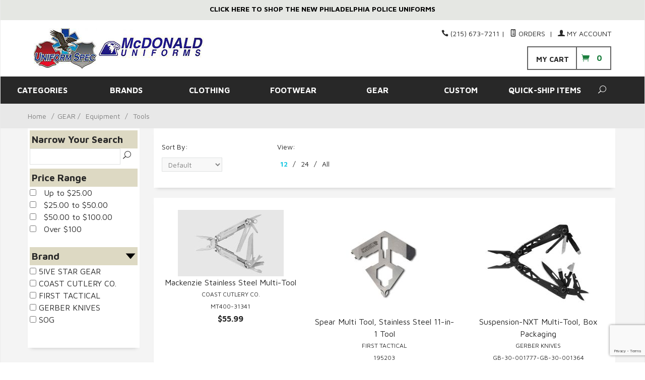

--- FILE ---
content_type: text/html; charset=utf-8
request_url: https://www.uniformspec.com/62_13_tools.html?PRSM_mcat=0621
body_size: 20016
content:
<!DOCTYPE html><html lang="en" class="no-js" xmlns:fb="http://ogp.me/ns/fb#"><head><title>Tools: UniformSpec</title><script type="text/javascript">
var MMThemeBreakpoints =
[
{
"code":	"mobile",
"name":	"Mobile",
"start":	{
"unit": "px",
"value": ""
}
,
"end":	{
"unit": "em",
"value": "39.999"
}
}
,{
"code":	"tablet",
"name":	"Tablet",
"start":	{
"unit": "px",
"value": ""
}
,
"end":	{
"unit": "em",
"value": "59.999"
}
}
];
</script>
<script type="text/javascript">
var json_url = "https:\/\/www.uniformspec.com\/mm5\/json.mvc\u003F";
var json_nosessionurl = "https:\/\/www.uniformspec.com\/mm5\/json.mvc\u003F";
var Store_Code = "macd";
</script>
<script type="text/javascript" src="https://www.uniformspec.com/mm5/clientside.mvc?T=23a7233c&amp;Filename=ajax.js" integrity="sha512-hBYAAq3Edaymi0ELd4oY1JQXKed1b6ng0Ix9vNMtHrWb3FO0tDeoQ95Y/KM5z3XmxcibnvbVujqgLQn/gKBRhA==" crossorigin="anonymous"></script>
<script type="text/javascript" src="https://www.uniformspec.com/mm5/clientside.mvc?T=23a7233c&amp;Filename=runtime_ui.js" integrity="sha512-ZIZBhU8Ftvfk9pHoUdkXEXY8RZppw5nTJnFsMqX+3ViPliSA/Y5WRa+eK3vIHZQfqf3R/SXEVS1DJTjmKgVOOw==" crossorigin="anonymous"></script>
<script type="text/javascript" src="https://www.uniformspec.com/mm5/clientside.mvc?T=23a7233c&amp;Module_Code=cmp-cssui-searchfield&amp;Filename=runtime.js" integrity="sha512-GT3fQyjPOh3ZvhBeXjc3+okpwb4DpByCirgPrWz6TaihplxQROYh7ilw9bj4wu+hbLgToqAFQuw3SCRJjmGcGQ==" crossorigin="anonymous"></script>
<script type="text/javascript">
var MMSearchField_Search_URL_sep = "https:\/\/www.uniformspec.com\/search.html\u003FSearch=";
(function( obj, eventType, fn )
{
if ( obj.addEventListener )
{
obj.addEventListener( eventType, fn, false );
}
else if ( obj.attachEvent )
{
obj.attachEvent( 'on' + eventType, fn );
}
})( window, 'mmsearchfield_override', function()
{
MMSearchField.prototype.onMenuAppendHeader = function(){return null;}MMSearchField.prototype.onMenuAppendItem = function( data ){var span;span = newElement( 'span', null, null, null );span.innerHTML = data;return span;}MMSearchField.prototype.onMenuAppendStoreSearch = function( search_value ){var item;item = newElement( 'div', { 'class': 'mm_searchfield_menuitem mm_searchfield_menuitem_storesearch' }, null, null );item.element_text = newTextNode( 'Search store for product "' + search_value + '"', item );return item;}MMSearchField.prototype.onFocus = function( e ) { ; };MMSearchField.prototype.onBlur = function( e ) { ; };
} );
</script>
<base href="https://www.uniformspec.com/mm5/" /><meta charset="utf-8" /><meta http-equiv="X-UA-Compatible" content="IE=edge" /><meta name="viewport" content="width=device-width, initial-scale=1" /><link rel="canonical" href="https://www.uniformspec.com/" /><meta name="keywords" content="SEO: META KEYWORDS" /><meta name="description" content="SEO: META DESCRIPTION" /><link href="../css/css.php?v=2" rel="stylesheet" /><link href="https://fonts.googleapis.com/css?family=Maven+Pro:400,500,700,900|Playfair+Display:400,400italic,700italic" rel="stylesheet" data-norem /><!--[if lt IE 9]><script src="../js/modernizr.js"></script><script src="../js/respond.min.js"></script><![endif]--><link href="../humans.txt" rel="author" /><script type="text/javascript" src="https://www.uniformspec.com/mm5/clientside.mvc?T=23a7233c&Module_Code=mvga&amp;Filename=mvga.js"></script><link type="text/css" media="all" rel="stylesheet" integrity="sha256-lWOXBr8vqpiy3pliCN1FmPIYkHdcr8Y0nc2BRMranrA= sha384-0K5gx4GPe3B0+RaqthenpKbJBAscHbhUuTd+ZmjJoHkRs98Ms3Pm2S4BvJqkmBdh sha512-wrhf+QxqNNvI+O73Y1XxplLd/Bt2GG2kDlyCGfeByKkupyZlAKZKAHXE2TM9/awtFar6eWl+W9hNO6Mz2QrA6Q==" crossorigin="anonymous" href="https://www.uniformspec.com/mm5/json.mvc?Store_Code=macd&amp;Function=CSSResource_Output&amp;CSSResource_Code=mm-theme-styles&T=a34f247a" data-resource-group="modules" data-resource-code="mm-theme-styles" /><script type="text/javascript" data-resource-group="modules" data-resource-code="recaptcha_v3">
(() =>
{
var script;
script	= document.createElement( 'script' );
script.src	= 'https://www.google.com/recaptcha/api.js?render=6LcpYs4pAAAAAPphMMqcTvUOVEqO8yauqrcGvAbc';
document.documentElement.appendChild( script );
} )();
document.addEventListener( 'DOMContentLoaded', () =>
{
var form, element, elements, form_lookup;
form_lookup = new Array();
elements = document.querySelectorAll( 'form input\u005Bname\u003D\"Action\"\u005D\u005Bvalue\u003D\"AUTH\"\u005D, form \u005Bname\u003D\"Action\"\u005D\u005Bvalue\u003D\"ORDR,SHIP,CTAX,AUTH\"\u005D' )
for ( element of elements )
{
if ( element instanceof HTMLFormElement )	form = element;
else if ( element.form instanceof HTMLFormElement )	form = element.form;
else
{
form = null;
while ( element )
{
if ( element instanceof HTMLFormElement )
{
form = element;
break;
}
element = element.parentNode;
}
}
if ( form && ( form_lookup.indexOf( form ) === -1 ) )
{
form_lookup.push( form );
new Miva_reCAPTCHAv3_FormSubmitListener( form, 'payment_authorization' );
}
}
} );
class Miva_reCAPTCHAv3_FormSubmitListener
{
#form;
#submitting;
#event_submit;
#original_submit;
#recaptcha_action;
constructor( form, recaptcha_action )
{
this.#form	= form;
this.#submitting	= false;
this.#original_submit	= form.submit;
this.#recaptcha_action	= recaptcha_action;
this.#event_submit	= ( e ) =>
{
e.stopImmediatePropagation();
e.preventDefault();
//
// Trigger overwritten submit to build reCAPTCHAv3 response, where the original
// form submit will be restored in the callback and the "submit" listener removed.
//
this.#form.submit();
}
this.#form.submit	= () =>
{
if ( this.#submitting )
{
return;
}
this.#submitting = true;
Miva_reCAPTCHAv3_Submit( this.#recaptcha_action, ( token ) =>
{
var input_response;
this.#submitting	= false;
input_response	= document.createElement( 'input' );
input_response.type	= 'hidden';
input_response.name	= 'reCAPTCHAv3_Response';
input_response.value	= token;
this.#form.submit	= this.#original_submit;
this.#form.removeEventListener( 'submit', this.#event_submit, { capture: true } );
this.#form.appendChild( input_response );
if ( this.#form.requestSubmit )	this.#form.requestSubmit();
else	this.#form.dispatchEvent( new Event( 'submit', { bubbles: true, cancelable: true } ) );
} );
};
this.#form.addEventListener( 'submit', this.#event_submit, { capture: true } );
}
}
function Miva_reCAPTCHAv3_Submit( recaptcha_action, callback )
{
try
{
grecaptcha.ready( () => {
try
{
grecaptcha.execute( '6LcpYs4pAAAAAPphMMqcTvUOVEqO8yauqrcGvAbc', { action: recaptcha_action } ).then( ( token ) => {
callback( token );
} );
}
catch ( e )
{
setTimeout( () => callback( 'recaptcha failed' ) );
}
} );
}
catch ( e )
{
setTimeout( () => callback( 'recaptcha failed' ) );
}
}
</script></head><body id="js-CTGY" class="boxed ctgy 62_13_"><!--[if lt IE 9]> <p class="message closable message-info browsehappy align-center"><a href="#" class="close">&times;</a>You are using an <strong>outdated</strong> browser.<br />Please <a href="http://browsehappy.com/" target="_blank" rel="nofollow">upgrade your browser</a> to improve your experience.</p> <![endif]--><nav class="mobile-menu mobile-menu-left"><div class="row mobile-navigation-header"><a href="https://www.uniformspec.com/mm5/merchant.mvc?Screen=LOGN&amp;Store_Code=macd" rel="nofollow"class="column one-third align-center bg-gray charcoal"><span data-rt-icon="&#x61;"></span><small>ACCOUNT</small></a><a href="https://www.uniformspec.com/mm5/merchant.mvc?Screen=CTUS&amp;Store_Code=macd" rel="nofollow"class="column one-third align-center bg-gray charcoal"><span data-icon="&#xe090;"></span><small>CONTACT</small></a><a href="https://www.uniformspec.com/mm5/merchant.mvc?Screen=BASK&amp;Store_Code=macd" rel="nofollow"class="column one-third align-center bg-sky white"><span data-rt-icon="&#x65;"></span><small>MY CART</small></a></div><form action="https://www.uniformspec.com/mm5/merchant.mvc?Screen=SRCH" method="post" class="row mobile-navigation-search"><input type="hidden" name="Store_Code" value="macd" /><input type="search" name="Search" value="" placeholder="Search&hellip;"class="column four-fifths bg-transparent" /><button type="submit" class="button button-square column one-fifth bg-transparent"><span data-icon="&#x55;"></span></button></form><div id="js-mobile-navigation" class="mobile-navigation"></div></nav>	<!-- end mobile-navigation --><div id="js-site-overlay" class="site-overlay"></div>	<!-- end site-overlay --><div id="js-site-wrapper" class="site-wrapper"><header id="js-header" class="header clearfix"><div class="pre-header clearfix bg-off-white"><nav class="row wrap"><ul class="align-center"><li class="pre-header--promo"><span id="promo-message" class="readytheme-banner">
<a href="https://www.uniformspec.com/philadelphia-police-uniforms.html" target="_self"><span class="maven bold"><font color="#000000">
CLICK HERE TO SHOP THE NEW PHILADELPHIA POLICE UNIFORMS
</font>
</span></a>
</span>
</li></ul></nav></div> <!-- end pre-header --><div id="js-main-header" class="row wrap main-header vertical-align-parent"><ul class="medium-all-hidden no-list mobile-main-header"><li class="column one-sixth toggle-slide-left mobile-menu-button"><span data-icon="&#x61;"></span></li><li class="column two-thirds"><a href="https://www.uniformspec.com/" title="UniformSpec"class="align-center mobile-logo" rel="nofollow"><img src="graphics/00000001/33/MU-UniformSpec-logo.png" alt="Welcome to UniformSpec" title="Welcome to UniformSpec" /></a></li><li id="js-mobile-basket-button" class="column one-sixth nlp mobile-basket-button"><span data-icon="&#xe07a;" class="green-drk cart-ico"><span class="notification bg-black white basket-count">0</span></span></li></ul><a href="https://www.uniformspec.com/mm5/merchant.mvc?" title="UniformSpec"class="column all-hidden medium-all-shown medium-two-fifths large-one-third align-center medium-align-left vertical-align"><img src="graphics/00000001/33/MU-UniformSpec-logo.png" alt="Welcome to UniformSpec" title="Welcome to UniformSpec" /></a><div class="column all-hidden medium-all-shown medium-three-fifths large-two-thirds align-right"><div class="column whole np service-links uppercase"><span data-icon="&#xe090;"></span> (215) 673-7211<span class="breadcrumb-border">|</span><a href="https://www.uniformspec.com/lookup-order-history.html"><span data-rt-icon="&#X68;"></span> Orders</a><span class="breadcrumb-border">|</span><a href="https://www.uniformspec.com/customer-login.html"><span data-rt-icon="&#X61;"></span> My Account</a></div><div class="column whole np"><div class="mini-basket boxed-layout"><a href="https://www.uniformspec.com/mm5/merchant.mvc?Screen=BASK&amp;Store_Code=macd" rel="nofollow"id="js-mini-basket"><span class="align-middle bold uppercase my-cart"> My Cart </span><span data-icon="&#xe07a;" class="green-drk cart-ico"></span><span id="js-mini-basket-count" class="green-drk basket-count bold">0</span></a></div></div></div><div id="js-mini-basket-container" class="column whole small-half large-one-third mini-basket-container"><div class="row mini-basket-content" data-itemcount="0" data-subtotal="$0.00"><h3 class="column whole normal np"><span class="inline-block">Shopping Cart</span></h3><div class="breaker clear"></div><h5 class="column whole align-center">Your cart is currently empty.</h5></div><div class="row"><div class="column whole button button-square align-center bg-transparent" data-icon="&#x36;"></div></div></div></div> <!-- end main-header --><nav id="js-navigation-bar" class="Prism_nav_bar bg-charcoal-light white bold">
<!-- PRISM initializing navigation set -->
<div class="row all-hidden medium-all-shown large-all-hidden mobile-navigation-bar"><div class="column one-eighth align-left toggle-slide-left"><span data-icon="&#x61;"> Shop</span></div><div id="js-open-global-search--tablet" class="column one-twelfth float-right open-global-search--tablet"><spandata-rt-icon="&#x6a;"></span></div></div><ul id="js-navigation-set" class="navigation-set horizontal-drop-down"><li class="level-1"><span><a href="javascript:void;">CATEGORIES </a></span><ul><li class="level-2"><span><a href="https://www.uniformspec.com/10_trousers.html?PRSM_mcat=javascript:void;" target="_self">Trousers</a></span><ul><li class="level-3"><span><a href="https://www.uniformspec.com/10_35_tactical-pants.html?PRSM_mcat=javascript:void;" target="_self">Tactical Pants</a></span></li><li class="level-3"><span><a href="https://www.uniformspec.com/10_03_public-safety-mens-trousers.html?PRSM_mcat=javascript:void;" target="_self">Public Safety Men's Trousers</a></span></li><li class="level-3"><span><a href="https://www.uniformspec.com/10_04_public-safety-ladies-trousers.html?PRSM_mcat=javascript:void;" target="_self">Public Safety Ladies Trousers</a></span></li><li class="level-3"><span><a href="https://www.uniformspec.com/10_11_dress-pants.html?PRSM_mcat=javascript:void;" target="_self">Dress Pants</a></span></li><li class="level-3"><span><a href="https://www.uniformspec.com/10_13_cargo-pants.html?PRSM_mcat=javascript:void;" target="_self">Cargo Pants</a></span></li><li class="level-3"><span><a href="https://www.uniformspec.com/10_14_bdu-pants.html?PRSM_mcat=javascript:void;" target="_self">BDU Pants</a></span></li><li class="level-3"><span><a href="https://www.uniformspec.com/10_15_shorts.html?PRSM_mcat=javascript:void;" target="_self">Shorts</a></span></li><li class="level-3"><span><a href="https://www.uniformspec.com/10_17_economical-pants.html?PRSM_mcat=javascript:void;" target="_self">Economical Pants</a></span></li><li class="level-3"><span><a href="https://www.uniformspec.com/10_18_bike-pants-shorts.html?PRSM_mcat=javascript:void;" target="_self">Bike Pants &amp; Shorts</a></span></li><li class="level-3"><span><a href="https://www.uniformspec.com/10_25_motor-breeches.html?PRSM_mcat=javascript:void;" target="_self">Motor Breeches</a></span></li><li class="level-3"><span><a href="https://www.uniformspec.com/10_16_emsemt-pants.html?PRSM_mcat=javascript:void;" target="_self">EMS/EMT Pants</a></span></li><li class="level-3"><span><a href="https://www.uniformspec.com/10_09_scrub-bottoms.html?PRSM_mcat=javascript:void;" target="_self">Scrub Bottoms</a></span></li><li class="level-3"><span><a href="https://www.uniformspec.com/10_26_fire-resistantnomexcotton.html?PRSM_mcat=javascript:void;" target="_self">Fire Resistant/Nomex/Cotton</a></span></li><li class="level-3"><span><a href="https://www.uniformspec.com/10_37_rain-pants.html?PRSM_mcat=javascript:void;" target="_self">Rain Pants</a></span></li><li class="level-3"><span><a href="https://www.uniformspec.com/10_28_sweats.html?PRSM_mcat=javascript:void;" target="_self">Sweats</a></span></li><li class="level-3"><span><a href="https://www.uniformspec.com/10_31_jeans-casual-pants.html?PRSM_mcat=javascript:void;" target="_self">Jeans &amp; Casual Pants</a></span></li><li class="level-3"><span><a href="https://www.uniformspec.com/mm5/merchant.mvc?Screen=CTGY&Category_Code=10_36_&PRSM_mcat=javascript:void;" target="_self">Boxer Shorts</a></span></li><li class="level-3"><span><a href="https://www.uniformspec.com/10_27_base-layer-performance-pants.html?PRSM_mcat=javascript:void;" target="_self">Base Layer Performance Pants</a></span></li><li class="level-3"><span><a href="https://www.uniformspec.com/10_32_hospitality-trousers.html?PRSM_mcat=javascript:void;" target="_self">Hospitality Trousers</a></span></li></ul></li><li class="level-2"><span><a href="https://www.uniformspec.com/20_shirts.html?PRSM_mcat=javascript:void;" target="_self">Shirts</a></span><ul><li class="level-3"><span><a href="https://www.uniformspec.com/20_24_polo-shirts.html?PRSM_mcat=javascript:void;" target="_self">Polo Shirts</a></span></li><li class="level-3"><span><a href="https://www.uniformspec.com/20_21_ladies-polos.html?PRSM_mcat=javascript:void;" target="_self">Ladies Polos</a></span></li><li class="level-3"><span><a href="https://www.uniformspec.com/20_37_public-safety-uniform-shirts.html?PRSM_mcat=javascript:void;" target="_self">Public Safety Uniform Shirts</a></span></li><li class="level-3"><span><a href="https://www.uniformspec.com/20_05_mens-short-sleeve-shirts.html?PRSM_mcat=javascript:void;" target="_self">Mens Short Sleeve Shirts</a></span></li><li class="level-3"><span><a href="https://www.uniformspec.com/20_07_mens-long-sleeve-shirts.html?PRSM_mcat=javascript:void;" target="_self">Mens Long Sleeve Shirts</a></span></li><li class="level-3"><span><a href="https://www.uniformspec.com/20_06_ladies-short-sleeve-shirts.html?PRSM_mcat=javascript:void;" target="_self">Ladies Short Sleeve Shirts</a></span></li><li class="level-3"><span><a href="https://www.uniformspec.com/20_08_ladies-long-sleeve-shirts.html?PRSM_mcat=javascript:void;" target="_self">Ladies Long Sleeve Shirts</a></span></li><li class="level-3"><span><a href="https://www.uniformspec.com/20_19_class-a-shirts.html?PRSM_mcat=javascript:void;" target="_self">Class A Shirts</a></span></li><li class="level-3"><span><a href="https://www.uniformspec.com/20_35_under-vest-shirts.html?PRSM_mcat=javascript:void;" target="_self">Under Vest Shirts</a></span></li><li class="level-3"><span><a href="https://www.uniformspec.com/20_22_economical-shirts.html?PRSM_mcat=javascript:void;" target="_self">Economical Shirts</a></span></li><li class="level-3"><span><a href="https://www.uniformspec.com/20_25_bike-shirts.html?PRSM_mcat=javascript:void;" target="_self">Bike Shirts</a></span></li><li class="level-3"><span><a href="https://www.uniformspec.com/20_23_bdu-tactical-shirts.html?PRSM_mcat=javascript:void;" target="_self">BDU / Tactical Shirts</a></span></li><li class="level-3"><span><a href="https://www.uniformspec.com/20_20_t-shirts.html?PRSM_mcat=javascript:void;" target="_self">T-Shirts</a></span></li><li class="level-3"><span><a href="https://www.uniformspec.com/20_17_scrub-tops.html?PRSM_mcat=javascript:void;" target="_self">Scrub Tops</a></span></li><li class="level-3"><span><a href="https://www.uniformspec.com/20_18_vest.html?PRSM_mcat=javascript:void;" target="_self">Vest</a></span></li><li class="level-3"><span><a href="https://www.uniformspec.com/20_26_hi-visibility-shirts.html?PRSM_mcat=javascript:void;" target="_self">Hi Visibility Shirts</a></span></li><li class="level-3"><span><a href="https://www.uniformspec.com/20_33_mock-turtlenecks-cold-weather.html?PRSM_mcat=javascript:void;" target="_self">Mock Turtlenecks /Cold Weather</a></span></li><li class="level-3"><span><a href="https://www.uniformspec.com/20_30_fire-resistantnomexcotton.html?PRSM_mcat=javascript:void;" target="_self">Fire Resistant/Nomex/Cotton</a></span></li><li class="level-3"><span><a href="https://www.uniformspec.com/20_39_oxford-button-up-shirts.html?PRSM_mcat=javascript:void;" target="_self">Oxford Button-Up Shirts</a></span></li><li class="level-3"><span><a href="https://www.uniformspec.com/20_36_combat-shirts.html?PRSM_mcat=javascript:void;" target="_self">Combat Shirts</a></span></li></ul></li><li class="level-2"><span><a href="https://www.uniformspec.com/30_outerwear.html?PRSM_mcat=javascript:void;" target="_self">Outerwear</a></span><ul><li class="level-3"><span><a href="https://www.uniformspec.com/30_03_public-safety-mens-outerwear.html?PRSM_mcat=javascript:void;" target="_self">Public Safety Mens Outerwear</a></span></li><li class="level-3"><span><a href="https://www.uniformspec.com/30_04_public-safety-ladies-outerwear.html?PRSM_mcat=javascript:void;" target="_self">Public Safety Ladies Outerwear</a></span></li><li class="level-3"><span><a href="https://www.uniformspec.com/30_10_dress-jackets-blouse-coats.html?PRSM_mcat=javascript:void;" target="_self">Dress Jackets / Blouse Coats</a></span></li><li class="level-3"><span><a href="https://www.uniformspec.com/30_12_jackets.html?PRSM_mcat=javascript:void;" target="_self">Jackets</a></span></li><li class="level-3"><span><a href="https://www.uniformspec.com/30_13_parkas.html?PRSM_mcat=javascript:void;" target="_self">Parkas</a></span></li><li class="level-3"><span><a href="https://www.uniformspec.com/30_24_job-shirts.html?PRSM_mcat=javascript:void;" target="_self">Job Shirts</a></span></li><li class="level-3"><span><a href="https://www.uniformspec.com/30_QZ_14-zip-pullovers.html?PRSM_mcat=javascript:void;" target="_self">1/4 Zip Pullovers</a></span></li><li class="level-3"><span><a href="https://www.uniformspec.com/30_23_fleece-outerwear.html?PRSM_mcat=javascript:void;" target="_self">Fleece Outerwear</a></span></li><li class="level-3"><span><a href="https://www.uniformspec.com/30_17_sweaters.html?PRSM_mcat=javascript:void;" target="_self">Sweaters</a></span></li><li class="level-3"><span><a href="https://www.uniformspec.com/30_22_water-proof-outerwear.html?PRSM_mcat=javascript:void;" target="_self">Water Proof Outerwear</a></span></li><li class="level-3"><span><a href="https://www.uniformspec.com/30_14_windbreakers.html?PRSM_mcat=javascript:void;" target="_self">Windbreakers</a></span></li><li class="level-3"><span><a href="https://www.uniformspec.com/30_11_leather-coats.html?PRSM_mcat=javascript:void;" target="_self">Leather Coats</a></span></li><li class="level-3"><span><a href="https://www.uniformspec.com/30_18_bike-jackets.html?PRSM_mcat=javascript:void;" target="_self">Bike Jackets</a></span></li><li class="level-3"><span><a href="https://www.uniformspec.com/30_16_hi-visibility-outerwear.html?PRSM_mcat=javascript:void;" target="_self">Hi Visibility Outerwear</a></span></li><li class="level-3"><span><a href="https://www.uniformspec.com/30_15_over-coats.html?PRSM_mcat=javascript:void;" target="_self">Over Coats</a></span></li><li class="level-3"><span><a href="https://www.uniformspec.com/30_07_work-mens-outerwear.html?PRSM_mcat=javascript:void;" target="_self">Work Mens Outerwear</a></span></li><li class="level-3"><span><a href="https://www.uniformspec.com/30_08_work-ladies-outerwear.html?PRSM_mcat=javascript:void;" target="_self">Work Ladies Outerwear</a></span></li><li class="level-3"><span><a href="https://www.uniformspec.com/10_24_jumpsuits.html?PRSM_mcat=javascript:void;" target="_self">Jumpsuits</a></span></li><li class="level-3"><span><a href="https://www.uniformspec.com/30_20_vests.html?PRSM_mcat=javascript:void;" target="_self">Vests</a></span></li><li class="level-3"><span><a href="https://www.uniformspec.com/30_21_hi-visibility-safety-vests.html?PRSM_mcat=javascript:void;" target="_self">Hi Visibility Safety Vests</a></span></li><li class="level-3"><span><a href="https://www.uniformspec.com/30_25_blazers.html?PRSM_mcat=javascript:void;" target="_self">Blazers</a></span></li><li class="level-3"><span><a href="https://www.uniformspec.com/30_28_station-jackets.html?PRSM_mcat=javascript:void;" target="_self">Station Jackets</a></span></li><li class="level-3"><span><a href="https://www.uniformspec.com/30_29_hoodies-sweatshirts.html?PRSM_mcat=javascript:void;" target="_self">Hoodies / Sweatshirts</a></span></li><li class="level-3"><span><a href="https://www.uniformspec.com/30_40_soft-shell.html?PRSM_mcat=javascript:void;" target="_self">Soft Shell</a></span></li></ul></li><li class="level-2"><span><a href="https://www.uniformspec.com/40_rainwear.html?PRSM_mcat=javascript:void;" target="_self">Rainwear</a></span><ul><li class="level-3"><span><a href="https://www.uniformspec.com/40_03_public-safety-rainwear.html?PRSM_mcat=javascript:void;" target="_self">Public Safety Rainwear</a></span></li><li class="level-3"><span><a href="https://www.uniformspec.com/40_07_public-safety-rain-headwear.html?PRSM_mcat=javascript:void;" target="_self">Public Safety Rain Headwear</a></span></li><li class="level-3"><span><a href="https://www.uniformspec.com/40_08_hi-visibility-rainwear.html?PRSM_mcat=javascript:void;" target="_self">Hi Visibility Rainwear</a></span></li><li class="level-3"><span><a href="https://www.uniformspec.com/40_10_rain-coats-jackets.html?PRSM_mcat=javascript:void;" target="_self">Rain Coats &amp; Jackets</a></span></li><li class="level-3"><span><a href="https://www.uniformspec.com/40_11_rain-pants.html?PRSM_mcat=javascript:void;" target="_self">Rain Pants</a></span></li><li class="level-3"><span><a href="https://www.uniformspec.com/40_12_cap-covers.html?PRSM_mcat=javascript:void;" target="_self">Cap Covers</a></span></li><li class="level-3"><span><a href="https://www.uniformspec.com/40_13_ponchos.html?PRSM_mcat=javascript:void;" target="_self">Ponchos</a></span></li><li class="level-3"><span><a href="https://www.uniformspec.com/40_14_hoods.html?PRSM_mcat=javascript:void;" target="_self">Hoods</a></span></li></ul></li><li class="level-2"><span><a href="https://www.uniformspec.com/50_footwear.html?PRSM_mcat=javascript:void;" target="_self">Footwear</a></span><ul><li class="level-3"><span><a href="https://www.uniformspec.com/50_24_tactical-boots.html?PRSM_mcat=javascript:void;" target="_self">Tactical Boots</a></span></li><li class="level-3"><span><a href="https://www.uniformspec.com/50_03_boots.html?PRSM_mcat=javascript:void;" target="_self">Boots</a></span></li><li class="level-3"><span><a href="https://www.uniformspec.com/50_08_dress-shoes.html?PRSM_mcat=javascript:void;" target="_self">Dress Shoes</a></span></li><li class="level-3"><span><a href="https://www.uniformspec.com/50_02_ladies-footwear.html?PRSM_mcat=javascript:void;" target="_self">Ladies Footwear</a></span></li><li class="level-3"><span><a href="https://www.uniformspec.com/50_11_water-proof-boots.html?PRSM_mcat=javascript:void;" target="_self">Water-Proof Boots</a></span></li><li class="level-3"><span><a href="https://www.uniformspec.com/50_19_side-zipper-boots.html?PRSM_mcat=javascript:void;" target="_self">Side-Zipper Boots</a></span></li><li class="level-3"><span><a href="https://www.uniformspec.com/50_25_compositesafety-toe.html?PRSM_mcat=javascript:void;" target="_self">Composite/Safety Toe</a></span></li><li class="level-3"><span><a href="https://www.uniformspec.com/50_01_shoes.html?PRSM_mcat=javascript:void;" target="_self">Shoes</a></span></li><li class="level-3"><span><a href="https://www.uniformspec.com/50_10_shoe-care-accessories.html?PRSM_mcat=javascript:void;" target="_self">Shoe Care Accessories</a></span></li><li class="level-3"><span><a href="https://www.uniformspec.com/50_12_accessories.html?PRSM_mcat=javascript:void;" target="_self">Accessories</a></span></li><li class="level-3"><span><a href="https://www.uniformspec.com/50_15_socks.html?PRSM_mcat=javascript:void;" target="_self">Socks</a></span></li><li class="level-3"><span><a href="https://www.uniformspec.com/50_14_slip-on-shoes.html?PRSM_mcat=javascript:void;" target="_self">Slip On Shoes</a></span></li><li class="level-3"><span><a href="https://www.uniformspec.com/50_13_leather-motorcycle-puttees.html?PRSM_mcat=javascript:void;" target="_self">Leather Motorcycle Puttees</a></span></li><li class="level-3"><span><a href="https://www.uniformspec.com/50_17_ems-boots.html?PRSM_mcat=javascript:void;" target="_self">EMS Boots</a></span></li><li class="level-3"><span><a href="https://www.uniformspec.com/50_20_fire-boots.html?PRSM_mcat=javascript:void;" target="_self">Fire Boots</a></span></li><li class="level-3"><span><a href="https://www.uniformspec.com/50_21_military-style-boots.html?PRSM_mcat=javascript:void;" target="_self">Military Style Boots</a></span></li><li class="level-3"><span><a href="https://www.uniformspec.com/50_28_trooper-boots.html?PRSM_mcat=javascript:void;" target="_self">Trooper Boots</a></span></li><li class="level-3"><span><a href="https://www.uniformspec.com/50_22_wildland-boots.html?PRSM_mcat=javascript:void;" target="_self">Wildland Boots</a></span></li><li class="level-3"><span><a href="https://www.uniformspec.com/mm5/merchant.mvc?Screen=CTGY&Category_Code=50_05_&PRSM_mcat=javascript:void;" target="_self">Overshoes</a></span></li><li class="level-3"><span><a href="https://www.uniformspec.com/50_UA_under-armour-footwear.html?PRSM_mcat=javascript:void;" target="_self">Under Armour Footwear</a></span></li></ul></li><li class="level-2"><span><a href="https://www.uniformspec.com/61_headwear.html?PRSM_mcat=javascript:void;" target="_self">Headwear</a></span><ul><li class="level-3"><span><a href="https://www.uniformspec.com/61_02_baseball-caps.html?PRSM_mcat=javascript:void;" target="_self">Baseball Caps</a></span></li><li class="level-3"><span><a href="https://www.uniformspec.com/61_03_wintercold-weather-headwear.html?PRSM_mcat=javascript:void;" target="_self">Winter/Cold Weather Headwear</a></span></li><li class="level-3"><span><a href="https://www.uniformspec.com/61_20_uniform-hat.html?PRSM_mcat=javascript:void;" target="_self">Uniform Hat</a></span></li><li class="level-3"><span><a href="https://www.uniformspec.com/61_05_cap-straps.html?PRSM_mcat=javascript:void;" target="_self">Cap Straps</a></span></li><li class="level-3"><span><a href="https://www.uniformspec.com/61_04_embroidered-visors-for-cap.html?PRSM_mcat=javascript:void;" target="_self">Embroidered Visors for Cap</a></span></li><li class="level-3"><span><a href="https://www.uniformspec.com/61_27_hat-add-ons.html?PRSM_mcat=javascript:void;" target="_self">Hat Add Ons</a></span></li><li class="level-3"><span><a href="https://www.uniformspec.com/61_19_boonie-hats.html?PRSM_mcat=javascript:void;" target="_self">Boonie Hats</a></span></li><li class="level-3"><span><a href="https://www.uniformspec.com/61_15_highwaycrushed-style-caps.html?PRSM_mcat=javascript:void;" target="_self">Highway/Crushed Style Caps</a></span></li><li class="level-3"><span><a href="https://www.uniformspec.com/61_01_8-point-caps.html?PRSM_mcat=javascript:void;" target="_self">8 Point Caps</a></span></li><li class="level-3"><span><a href="https://www.uniformspec.com/61_09_bell-crown-caps.html?PRSM_mcat=javascript:void;" target="_self">Bell Crown Caps</a></span></li><li class="level-3"><span><a href="https://www.uniformspec.com/61_10_pershing-caps.html?PRSM_mcat=javascript:void;" target="_self">Pershing Caps</a></span></li><li class="level-3"><span><a href="https://www.uniformspec.com/61_08_campaign-caps.html?PRSM_mcat=javascript:void;" target="_self">Campaign Caps</a></span></li><li class="level-3"><span><a href="https://www.uniformspec.com/mm5/merchant.mvc?Screen=CTGY&Category_Code=61_11_&PRSM_mcat=javascript:void;" target="_self">Fur Trooper *USE COLDWEATHER*</a></span></li><li class="level-3"><span><a href="https://www.uniformspec.com/61_16_crossing-guard-caps.html?PRSM_mcat=javascript:void;" target="_self">Crossing Guard Caps</a></span></li><li class="level-3"><span><a href="https://www.uniformspec.com/61_07_cap-covers.html?PRSM_mcat=javascript:void;" target="_self">Cap Covers</a></span></li><li class="level-3"><span><a href="https://www.uniformspec.com/61_17_accessories.html?PRSM_mcat=javascript:void;" target="_self">Accessories</a></span></li><li class="level-3"><span><a href="https://www.uniformspec.com/61_21_custom-embroidered-hats.html?PRSM_mcat=javascript:void;" target="_self">Custom Embroidered Hats</a></span></li><li class="level-3"><span><a href="https://www.uniformspec.com/61_23_buttons.html?PRSM_mcat=javascript:void;" target="_self">Buttons</a></span></li><li class="level-3"><span><a href="https://www.uniformspec.com/61_25_hi-visibility-hats.html?PRSM_mcat=javascript:void;" target="_self">Hi-Visibility Hats</a></span></li><li class="level-3"><span><a href="https://www.uniformspec.com/61_28_snap-back-hats.html?PRSM_mcat=javascript:void;" target="_self">Snap Back Hats</a></span></li><li class="level-3"><span><a href="https://www.uniformspec.com/61_29_trooper-style-hats.html?PRSM_mcat=javascript:void;" target="_self">Trooper Style Hats</a></span></li><li class="level-3"><span><a href="https://www.uniformspec.com/61_30_frames-for-uniform-hats.html?PRSM_mcat=javascript:void;" target="_self">Frames for Uniform Hats</a></span></li></ul></li><li class="level-2"><span><a href="https://www.uniformspec.com/63_badges-insignia.html?PRSM_mcat=javascript:void;" target="_self">Badges &amp; Insignia</a></span><ul><li class="level-3"><span><a href="https://www.uniformspec.com/63_14_id-cloth-tapes.html?PRSM_mcat=javascript:void;" target="_self">ID Cloth Tapes</a></span></li><li class="level-3"><span><a href="https://www.uniformspec.com/63_02_name-tags.html?PRSM_mcat=javascript:void;" target="_self">Name Tags</a></span></li><li class="level-3"><span><a href="https://www.uniformspec.com/63_13_insignia.html?PRSM_mcat=javascript:void;" target="_self">Insignia</a></span></li><li class="level-3"><span><a href="https://www.uniformspec.com/63_18_tie-bars.html?PRSM_mcat=javascript:void;" target="_self">Tie Bars</a></span></li><li class="level-3"><span><a href="https://www.uniformspec.com/63_24_mourning-bands.html?PRSM_mcat=javascript:void;" target="_self">Mourning Bands</a></span></li><li class="level-3"><span><a href="https://www.uniformspec.com/63_21_hat-badges.html?PRSM_mcat=javascript:void;" target="_self">Hat Badges</a></span></li><li class="level-3"><span><a href="https://www.uniformspec.com/63_03_police-insignia.html?PRSM_mcat=javascript:void;" target="_self">Police Insignia</a></span></li><li class="level-3"><span><a href="https://www.uniformspec.com/63_15_badge-holders-wallets.html?PRSM_mcat=javascript:void;" target="_self">Badge Holders &amp; Wallets</a></span></li><li class="level-3"><span><a href="https://www.uniformspec.com/63_01_fire-insignia.html?PRSM_mcat=javascript:void;" target="_self">Fire Insignia</a></span></li><li class="level-3"><span><a href="https://www.uniformspec.com/63_26_fire-rank-cutout-insignia.html?PRSM_mcat=javascript:void;" target="_self">Fire Rank Cutout Insignia</a></span></li><li class="level-3"><span><a href="https://www.uniformspec.com/63_27_fire-rank-disc-insignia.html?PRSM_mcat=javascript:void;" target="_self">Fire Rank Disc Insignia</a></span></li><li class="level-3"><span><a href="https://www.uniformspec.com/63_12_ems-insignia.html?PRSM_mcat=javascript:void;" target="_self">EMS Insignia</a></span></li><li class="level-3"><span><a href="https://www.uniformspec.com/63_06_cut-out-letter-insignia.html?PRSM_mcat=javascript:void;" target="_self">Cut Out Letter Insignia</a></span></li><li class="level-3"><span><a href="https://www.uniformspec.com/63_07_cut-out-number-insignia.html?PRSM_mcat=javascript:void;" target="_self">Cut Out Number Insignia</a></span></li><li class="level-3"><span><a href="https://www.uniformspec.com/63_09_pins.html?PRSM_mcat=javascript:void;" target="_self">Pins</a></span></li><li class="level-3"><span><a href="https://www.uniformspec.com/63_28_state-seal-insignia.html?PRSM_mcat=javascript:void;" target="_self">State Seal Insignia</a></span></li><li class="level-3"><span><a href="https://www.uniformspec.com/63_31_star-insignia.html?PRSM_mcat=javascript:void;" target="_self">Star Insignia</a></span></li><li class="level-3"><span><a href="https://www.uniformspec.com/63_11_custom-badges.html?PRSM_mcat=javascript:void;" target="_self">Custom Badges</a></span></li><li class="level-3"><span><a href="https://www.uniformspec.com/63_10_stock-badges.html?PRSM_mcat=javascript:void;" target="_self">Stock Badges</a></span></li><li class="level-3"><span><a href="https://www.uniformspec.com/63_17_american-flag-pins.html?PRSM_mcat=javascript:void;" target="_self">American Flag Pins</a></span></li><li class="level-3"><span><a href="https://www.uniformspec.com/63_20_citationcommendation-bars.html?PRSM_mcat=javascript:void;" target="_self">Citation/Commendation Bars</a></span></li><li class="level-3"><span><a href="https://www.uniformspec.com/63_16_replacement-clutch-backs.html?PRSM_mcat=javascript:void;" target="_self">Replacement Clutch Backs</a></span></li><li class="level-3"><span><a href="https://www.uniformspec.com/63_04_buttons.html?PRSM_mcat=javascript:void;" target="_self">Buttons</a></span></li><li class="level-3"><span><a href="https://www.uniformspec.com/63_22_seal-for-badges.html?PRSM_mcat=javascript:void;" target="_self">Seal for badges</a></span></li><li class="level-3"><span><a href="https://www.uniformspec.com/63_25_organizers.html?PRSM_mcat=javascript:void;" target="_self">Organizers</a></span></li><li class="level-3"><span><a href="https://www.uniformspec.com/63_23_special-instructions.html?PRSM_mcat=javascript:void;" target="_self">Special Instructions</a></span></li></ul></li><li class="level-2"><span><a href="https://www.uniformspec.com/66_duty-gear.html?PRSM_mcat=javascript:void;" target="_self">Duty Gear</a></span><ul><li class="level-3"><span><a href="https://www.uniformspec.com/66_02_duty-belts.html?PRSM_mcat=javascript:void;" target="_self">Duty Belts</a></span></li><li class="level-3"><span><a href="https://www.uniformspec.com/66_18_belts.html?PRSM_mcat=javascript:void;" target="_self">Belts</a></span></li><li class="level-3"><span><a href="https://www.uniformspec.com/66_01_belt-keepers.html?PRSM_mcat=javascript:void;" target="_self">Belt Keepers</a></span></li><li class="level-3"><span><a href="https://www.uniformspec.com/66_04_flashlight-baton-holders.html?PRSM_mcat=javascript:void;" target="_self">Flashlight &amp; Baton Holders</a></span></li><li class="level-3"><span><a href="https://www.uniformspec.com/66_07_holsters.html?PRSM_mcat=javascript:void;" target="_self">Holsters</a></span></li><li class="level-3"><span><a href="https://www.uniformspec.com/66_05_glove-holders.html?PRSM_mcat=javascript:void;" target="_self">Glove Holders</a></span></li><li class="level-3"><span><a href="https://www.uniformspec.com/66_11_radio-holders.html?PRSM_mcat=javascript:void;" target="_self">Radio Holders</a></span></li><li class="level-3"><span><a href="https://www.uniformspec.com/66_10_pepper-spray-holders.html?PRSM_mcat=javascript:void;" target="_self">Pepper Spray Holders</a></span></li><li class="level-3"><span><a href="https://www.uniformspec.com/66_06_handcuff-holders.html?PRSM_mcat=javascript:void;" target="_self">Handcuff Holders</a></span></li><li class="level-3"><span><a href="https://www.uniformspec.com/66_09_magazine-holders.html?PRSM_mcat=javascript:void;" target="_self">Magazine Holders</a></span></li><li class="level-3"><span><a href="https://www.uniformspec.com/66_25_class-a-leather-gear.html?PRSM_mcat=javascript:void;" target="_self">Class A Leather Gear</a></span></li><li class="level-3"><span><a href="https://www.uniformspec.com/66_61_molle-gear.html?PRSM_mcat=javascript:void;" target="_self">Molle Gear</a></span></li><li class="level-3"><span><a href="https://www.uniformspec.com/66_29_flag-carriers.html?PRSM_mcat=javascript:void;" target="_self">Flag Carriers</a></span></li><li class="level-3"><span><a href="https://www.uniformspec.com/66_08_key-holders.html?PRSM_mcat=javascript:void;" target="_self">Key Holders</a></span></li><li class="level-3"><span><a href="https://www.uniformspec.com/66_03_concealment-duty-gear.html?PRSM_mcat=javascript:void;" target="_self">Concealment Duty Gear</a></span></li><li class="level-3"><span><a href="https://www.uniformspec.com/66_31_basket-weave-leather.html?PRSM_mcat=javascript:void;" target="_self">Basket Weave Leather</a></span></li><li class="level-3"><span><a href="https://www.uniformspec.com/66_32_clarinohi-gloss-leather.html?PRSM_mcat=javascript:void;" target="_self">Clarino/Hi-Gloss Leather</a></span></li><li class="level-3"><span><a href="https://www.uniformspec.com/66_16_nylon-gear.html?PRSM_mcat=javascript:void;" target="_self">Nylon Gear</a></span></li><li class="level-3"><span><a href="https://www.uniformspec.com/66_12_tactical-holsters-accessory.html?PRSM_mcat=javascript:void;" target="_self">Tactical Holsters &amp; Accessory</a></span></li><li class="level-3"><span><a href="https://www.uniformspec.com/66_13_smart-cell-phone-holders.html?PRSM_mcat=javascript:void;" target="_self">Smart &amp; Cell Phone Holders</a></span></li><li class="level-3"><span><a href="https://www.uniformspec.com/66_15_body-cam-and-accessories.html?PRSM_mcat=javascript:void;" target="_self">Body Cam and Accessories</a></span></li><li class="level-3"><span><a href="https://www.uniformspec.com/66_17_slings.html?PRSM_mcat=javascript:void;" target="_self">Slings</a></span></li><li class="level-3"><span><a href="https://www.uniformspec.com/66_20_carabiners.html?PRSM_mcat=javascript:void;" target="_self">Carabiners</a></span></li><li class="level-3"><span><a href="https://www.uniformspec.com/66_23_firefighting.html?PRSM_mcat=javascript:void;" target="_self">Firefighting</a></span></li><li class="level-3"><span><a href="https://www.uniformspec.com/66_27_medical-gear-kits.html?PRSM_mcat=javascript:void;" target="_self">Medical Gear &amp; Kits</a></span></li></ul></li><li class="level-2"><span><a href="https://www.uniformspec.com/62_equipment.html?PRSM_mcat=javascript:void;" target="_self">Equipment</a></span><ul><li class="level-3"><span><a href="https://www.uniformspec.com/62_01_handcuffs.html?PRSM_mcat=javascript:void;" target="_self">Handcuffs</a></span></li><li class="level-3"><span><a href="https://www.uniformspec.com/62_06_bags-organizers.html?PRSM_mcat=javascript:void;" target="_self">Bags &amp; Organizers</a></span></li><li class="level-3"><span><a href="https://www.uniformspec.com/62_04_batons.html?PRSM_mcat=javascript:void;" target="_self">Batons</a></span></li><li class="level-3"><span><a href="https://www.uniformspec.com/62_08_law-enforcement.html?PRSM_mcat=javascript:void;" target="_self">Law Enforcement</a></span></li><li class="level-3"><span><a href="https://www.uniformspec.com/62_21_knee-elbow-pads.html?PRSM_mcat=javascript:void;" target="_self">Knee &amp; Elbow Pads</a></span></li><li class="level-3"><span><a href="https://www.uniformspec.com/62_22_patrol-clipboard-citation.html?PRSM_mcat=javascript:void;" target="_self">Patrol Clipboard / Citation</a></span></li><li class="level-3"><span><a href="https://www.uniformspec.com/62_23_binoculars.html?PRSM_mcat=javascript:void;" target="_self">Binoculars</a></span></li><li class="level-3"><span><a href="https://www.uniformspec.com/62_12_riot-tactical-gear.html?PRSM_mcat=javascript:void;" target="_self">Riot &amp; Tactical Gear</a></span></li><li class="level-3"><span><a href="https://www.uniformspec.com/62_07_ems.html?PRSM_mcat=javascript:void;" target="_self">EMS</a></span></li><li class="level-3"><span><a href="https://www.uniformspec.com/62_09_whistles-and-chains.html?PRSM_mcat=javascript:void;" target="_self">Whistles and Chains</a></span></li><li class="level-3"><span><a href="https://www.uniformspec.com/62_13_tools.html?PRSM_mcat=javascript:void;" target="_self">Tools</a></span></li><li class="level-3"><span><a href="https://www.uniformspec.com/62_15_fire-ems-bags.html?PRSM_mcat=javascript:void;" target="_self">Fire &amp; EMS Bags</a></span></li><li class="level-3"><span><a href="https://www.uniformspec.com/62_16_training-equipment.html?PRSM_mcat=javascript:void;" target="_self">Training Equipment</a></span></li><li class="level-3"><span><a href="https://www.uniformspec.com/62_18_traffic-control.html?PRSM_mcat=javascript:void;" target="_self">Traffic Control</a></span></li><li class="level-3"><span><a href="https://www.uniformspec.com/62_19_gun-cleaning.html?PRSM_mcat=javascript:void;" target="_self">Gun Cleaning</a></span></li><li class="level-3"><span><a href="https://www.uniformspec.com/62_20_communication-accessories.html?PRSM_mcat=javascript:void;" target="_self">Communication Accessories</a></span></li></ul></li><li class="level-2"><span><a href="https://www.uniformspec.com/65_safety.html?PRSM_mcat=javascript:void;" target="_self">Safety</a></span><ul><li class="level-3"><span><a href="https://www.uniformspec.com/65_01_body-armor-vest-carriers.html?PRSM_mcat=javascript:void;" target="_self">Body Armor &amp; Vest Carriers</a></span></li><li class="level-3"><span><a href="https://www.uniformspec.com/65_02_flash-lights.html?PRSM_mcat=javascript:void;" target="_self">Flash Lights</a></span></li><li class="level-3"><span><a href="https://www.uniformspec.com/65_05_knives.html?PRSM_mcat=javascript:void;" target="_self">Knives</a></span></li><li class="level-3"><span><a href="https://www.uniformspec.com/65_21_tourniquets-holders.html?PRSM_mcat=javascript:void;" target="_self">Tourniquets &amp; Holders</a></span></li><li class="level-3"><span><a href="https://www.uniformspec.com/65_18_safety-eyewear.html?PRSM_mcat=javascript:void;" target="_self">Safety Eyewear</a></span></li><li class="level-3"><span><a href="https://www.uniformspec.com/65_14_ear-muffprotection.html?PRSM_mcat=javascript:void;" target="_self">Ear Muff/Protection</a></span></li><li class="level-3"><span><a href="https://www.uniformspec.com/65_28_ballistic-shields.html?PRSM_mcat=javascript:void;" target="_self">Ballistic Shields</a></span></li><li class="level-3"><span><a href="https://www.uniformspec.com/65_27_weapon-attachments.html?PRSM_mcat=javascript:void;" target="_self">Weapon Attachments</a></span></li><li class="level-3"><span><a href="https://www.uniformspec.com/65_16_shears.html?PRSM_mcat=javascript:void;" target="_self">Shears</a></span></li><li class="level-3"><span><a href="https://www.uniformspec.com/65_17_first-responder-accessories.html?PRSM_mcat=javascript:void;" target="_self">First Responder Accessories</a></span></li><li class="level-3"><span><a href="https://www.uniformspec.com/65_03_pepper-spray-tear-gas.html?PRSM_mcat=javascript:void;" target="_self">Pepper Spray &amp; Tear Gas</a></span></li><li class="level-3"><span><a href="https://www.uniformspec.com/65_15_gas-masks-and-filters.html?PRSM_mcat=javascript:void;" target="_self">Gas Masks and Filters</a></span></li><li class="level-3"><span><a href="https://www.uniformspec.com/65_22_riot.html?PRSM_mcat=javascript:void;" target="_self">Riot</a></span></li><li class="level-3"><span><a href="https://www.uniformspec.com/65_26_flashlight-chargers.html?PRSM_mcat=javascript:void;" target="_self">Flashlight Chargers</a></span></li><li class="level-3"><span><a href="https://www.uniformspec.com/65_04_hi-visibility-vests.html?PRSM_mcat=javascript:void;" target="_self">Hi Visibility Vests</a></span></li><li class="level-3"><span><a href="https://www.uniformspec.com/65_08_traffic-safety.html?PRSM_mcat=javascript:void;" target="_self">Traffic Safety</a></span></li><li class="level-3"><span><a href="https://www.uniformspec.com/65_10_firerescue.html?PRSM_mcat=javascript:void;" target="_self">Fire/Rescue</a></span></li><li class="level-3"><span><a href="https://www.uniformspec.com/65_12_plate-carriers-trauma-plates.html?PRSM_mcat=javascript:void;" target="_self">Plate Carriers &amp; Trauma Plates</a></span></li><li class="level-3"><span><a href="https://www.uniformspec.com/65_13_barricade-tape.html?PRSM_mcat=javascript:void;" target="_self">Barricade Tape</a></span></li><li class="level-3"><span><a href="https://www.uniformspec.com/65_20_cpr-masks.html?PRSM_mcat=javascript:void;" target="_self">CPR Masks</a></span></li><li class="level-3"><span><a href="https://www.uniformspec.com/65_24_masks.html?PRSM_mcat=javascript:void;" target="_self">Masks</a></span></li></ul></li><li class="level-2"><span><a href="https://www.uniformspec.com/64_patches.html?PRSM_mcat=javascript:void;" target="_self">Patches</a></span><ul><li class="level-3"><span><a href="https://www.uniformspec.com/64_04_american-flag-patches.html?PRSM_mcat=javascript:void;" target="_self">American Flag Patches</a></span></li><li class="level-3"><span><a href="https://www.uniformspec.com/64_14_rank-patches.html?PRSM_mcat=javascript:void;" target="_self">Rank Patches</a></span></li><li class="level-3"><span><a href="https://www.uniformspec.com/64_10_chevrons.html?PRSM_mcat=javascript:void;" target="_self">Chevrons</a></span></li><li class="level-3"><span><a href="https://www.uniformspec.com/64_05_collar-patches.html?PRSM_mcat=javascript:void;" target="_self">Collar Patches</a></span></li><li class="level-3"><span><a href="https://www.uniformspec.com/64_13_hash-marks.html?PRSM_mcat=javascript:void;" target="_self">Hash Marks</a></span></li><li class="level-3"><span><a href="https://www.uniformspec.com/64_09_sleeve-insignia.html?PRSM_mcat=javascript:void;" target="_self">Sleeve Insignia</a></span></li><li class="level-3"><span><a href="https://www.uniformspec.com/64_02_police-patches.html?PRSM_mcat=javascript:void;" target="_self">Police Patches</a></span></li><li class="level-3"><span><a href="https://www.uniformspec.com/64_16_ppd-patches.html?PRSM_mcat=javascript:void;" target="_self">PPD Patches</a></span></li><li class="level-3"><span><a href="https://www.uniformspec.com/64_01_ems-patches.html?PRSM_mcat=javascript:void;" target="_self">EMS Patches</a></span></li><li class="level-3"><span><a href="https://www.uniformspec.com/64_07_fire-patches.html?PRSM_mcat=javascript:void;" target="_self">Fire Patches</a></span></li><li class="level-3"><span><a href="https://www.uniformspec.com/64_03_security-patches.html?PRSM_mcat=javascript:void;" target="_self">Security Patches</a></span></li><li class="level-3"><span><a href="https://www.uniformspec.com/64_19_badge-patches.html?PRSM_mcat=javascript:void;" target="_self">Badge Patches</a></span></li><li class="level-3"><span><a href="https://www.uniformspec.com/64_08_flex-badges.html?PRSM_mcat=javascript:void;" target="_self">Flex Badges</a></span></li><li class="level-3"><span><a href="https://www.uniformspec.com/64_11_back-patches.html?PRSM_mcat=javascript:void;" target="_self">Back Patches</a></span></li><li class="level-3"><span><a href="https://www.uniformspec.com/64_12_subdued-patches.html?PRSM_mcat=javascript:void;" target="_self">Subdued Patches</a></span></li><li class="level-3"><span><a href="https://www.uniformspec.com/64_17_company-patches.html?PRSM_mcat=javascript:void;" target="_self">Company Patches</a></span></li><li class="level-3"><span><a href="https://www.uniformspec.com/64_21_military.html?PRSM_mcat=javascript:void;" target="_self">Military</a></span></li><li class="level-3"><span><a href="https://www.uniformspec.com/64_23_morale-patches.html?PRSM_mcat=javascript:void;" target="_self">Morale Patches</a></span></li></ul></li><li class="level-2"><span><a href="https://www.uniformspec.com/60_accessories.html?PRSM_mcat=javascript:void;" target="_self">Accessories</a></span><ul><li class="level-3"><span><a href="https://www.uniformspec.com/60_15_neckwear.html?PRSM_mcat=javascript:void;" target="_self">Neckwear</a></span></li><li class="level-3"><span><a href="https://www.uniformspec.com/60_06_gloves.html?PRSM_mcat=javascript:void;" target="_self">Gloves</a></span></li><li class="level-3"><span><a href="https://www.uniformspec.com/60_07_belts.html?PRSM_mcat=javascript:void;" target="_self">Belts</a></span></li><li class="level-3"><span><a href="https://www.uniformspec.com/60_29_shoulder-cords.html?PRSM_mcat=javascript:void;" target="_self">Shoulder Cords</a></span></li><li class="level-3"><span><a href="https://www.uniformspec.com/60_36_accessories.html?PRSM_mcat=javascript:void;" target="_self">Accessories</a></span></li><li class="level-3"><span><a href="https://www.uniformspec.com/60_18_sunglasses.html?PRSM_mcat=javascript:void;" target="_self">Sunglasses</a></span></li><li class="level-3"><span><a href="https://www.uniformspec.com/60_17_watches.html?PRSM_mcat=javascript:void;" target="_self">Watches</a></span></li><li class="level-3"><span><a href="https://www.uniformspec.com/60_19_garters-and-suspenders.html?PRSM_mcat=javascript:void;" target="_self">Garters and Suspenders</a></span></li><li class="level-3"><span><a href="https://www.uniformspec.com/60_31_bib-scarfs.html?PRSM_mcat=javascript:void;" target="_self">Bib Scarfs</a></span></li><li class="level-3"><span><a href="https://www.uniformspec.com/60_32_honor-guard.html?PRSM_mcat=javascript:void;" target="_self">Honor Guard</a></span></li><li class="level-3"><span><a href="https://www.uniformspec.com/60_33_notebooks.html?PRSM_mcat=javascript:void;" target="_self">Notebooks</a></span></li><li class="level-3"><span><a href="https://www.uniformspec.com/60_68_arm-sleeves.html?PRSM_mcat=javascript:void;" target="_self">Arm Sleeves</a></span></li><li class="level-3"><span><a href="https://www.uniformspec.com/60_99_miscellaneous.html?PRSM_mcat=javascript:void;" target="_self">Miscellaneous</a></span></li><li class="level-3"><span><a href="https://www.uniformspec.com/60_11_decals.html?PRSM_mcat=javascript:void;" target="_self">Decals</a></span></li><li class="level-3"><span><a href="https://www.uniformspec.com/60_13_buttons.html?PRSM_mcat=javascript:void;" target="_self">Buttons</a></span></li><li class="level-3"><span><a href="https://www.uniformspec.com/60_37_flags.html?PRSM_mcat=javascript:void;" target="_self">Flags</a></span></li></ul></li><li class="level-2"><span><a href="https://www.uniformspec.com/67_add-ons.html?PRSM_mcat=javascript:void;" target="_self">Add Ons</a></span><ul><li class="level-3"><span><a href="https://www.uniformspec.com/67_10_velcro.html?PRSM_mcat=javascript:void;" target="_self">Velcro</a></span></li><li class="level-3"><span><a href="https://www.uniformspec.com/67_05_zippers.html?PRSM_mcat=javascript:void;" target="_self">Zippers</a></span></li><li class="level-3"><span><a href="https://www.uniformspec.com/67_02_epaulets-flaps.html?PRSM_mcat=javascript:void;" target="_self">Epaulets &amp; Flaps</a></span></li><li class="level-3"><span><a href="https://www.uniformspec.com/67_PF_pocket-flaps-loose.html?PRSM_mcat=javascript:void;" target="_self">Pocket Flaps Loose</a></span></li><li class="level-3"><span><a href="https://www.uniformspec.com/67_06_sew-in-creases.html?PRSM_mcat=javascript:void;" target="_self">Sew in Creases</a></span></li><li class="level-3"><span><a href="https://www.uniformspec.com/67_11_miscellaneous.html?PRSM_mcat=javascript:void;" target="_self">Miscellaneous</a></span></li><li class="level-3"><span><a href="https://www.uniformspec.com/67_20_18-braid.html?PRSM_mcat=javascript:void;" target="_self">1/8&quot; Braid</a></span></li><li class="level-3"><span><a href="https://www.uniformspec.com/67_14_14-stripebraid.html?PRSM_mcat=javascript:void;" target="_self">1/4&quot; Stripe/Braid</a></span></li><li class="level-3"><span><a href="https://www.uniformspec.com/67_03_12-stripebraid.html?PRSM_mcat=javascript:void;" target="_self">1/2&quot; Stripe/Braid</a></span></li><li class="level-3"><span><a href="https://www.uniformspec.com/67_19_34-stripebraid.html?PRSM_mcat=javascript:void;" target="_self">3/4&quot; Stripe/Braid</a></span></li><li class="level-3"><span><a href="https://www.uniformspec.com/67_12_34-stripebraid.html?PRSM_mcat=javascript:void;" target="_self">3/4&quot; Stripe/Braid</a></span></li><li class="level-3"><span><a href="https://www.uniformspec.com/67_01_1-stripebraid.html?PRSM_mcat=javascript:void;" target="_self">1&quot; Stripe/Braid</a></span></li><li class="level-3"><span><a href="https://www.uniformspec.com/67_07_1-14-stripebraid.html?PRSM_mcat=javascript:void;" target="_self">1 1/4&quot; Stripe/Braid</a></span></li><li class="level-3"><span><a href="https://www.uniformspec.com/67_08_1-12-stripebraid.html?PRSM_mcat=javascript:void;" target="_self">1 1/2&quot; Stripe/Braid</a></span></li><li class="level-3"><span><a href="https://www.uniformspec.com/67_09_2-stripebraid.html?PRSM_mcat=javascript:void;" target="_self">2&quot; Stripe/Braid</a></span></li><li class="level-3"><span><a href="https://www.uniformspec.com/67_18_molle-webbing.html?PRSM_mcat=javascript:void;" target="_self">Molle Webbing</a></span></li><li class="level-3"><span><a href="https://www.uniformspec.com/67_17_custom-braid.html?PRSM_mcat=javascript:void;" target="_self">Custom Braid</a></span></li><li class="level-3"><span><a href="https://www.uniformspec.com/67_21_garment-pipingsoutache.html?PRSM_mcat=javascript:void;" target="_self">Garment Piping/Soutache</a></span></li></ul></li><li class="level-2"><span><a href="https://www.uniformspec.com/81_embroidery.html?PRSM_mcat=javascript:void;" target="_self">Embroidery</a></span><ul><li class="level-3"><span><a href="https://www.uniformspec.com/81_03_name-unit-tapes-strips.html?PRSM_mcat=javascript:void;" target="_self">Name &amp; Unit Tapes / Strips</a></span></li><li class="level-3"><span><a href="https://www.uniformspec.com/81_01_badges.html?PRSM_mcat=javascript:void;" target="_self">Badges</a></span></li><li class="level-3"><span><a href="https://www.uniformspec.com/81_02_collar-insignia.html?PRSM_mcat=javascript:void;" target="_self">Collar Insignia</a></span></li><li class="level-3"><span><a href="https://www.uniformspec.com/81_14_epaulet.html?PRSM_mcat=javascript:void;" target="_self">Epaulet</a></span></li><li class="level-3"><span><a href="https://www.uniformspec.com/81_07_custom-embroidery.html?PRSM_mcat=javascript:void;" target="_self">Custom Embroidery</a></span></li><li class="level-3"><span><a href="https://www.uniformspec.com/81_05_logos.html?PRSM_mcat=javascript:void;" target="_self">Logos</a></span></li><li class="level-3"><span><a href="https://www.uniformspec.com/81_08_police.html?PRSM_mcat=javascript:void;" target="_self">Police</a></span></li><li class="level-3"><span><a href="https://www.uniformspec.com/81_09_fire.html?PRSM_mcat=javascript:void;" target="_self">Fire</a></span></li><li class="level-3"><span><a href="https://www.uniformspec.com/81_10_ems.html?PRSM_mcat=javascript:void;" target="_self">EMS</a></span></li><li class="level-3"><span><a href="https://www.uniformspec.com/81_11_direct-text-embroidery.html?PRSM_mcat=javascript:void;" target="_self">Direct Text Embroidery</a></span></li><li class="level-3"><span><a href="https://www.uniformspec.com/81_15_flag-embroidery.html?PRSM_mcat=javascript:void;" target="_self">Flag Embroidery</a></span></li></ul></li><li class="level-2"><span><a href="https://www.uniformspec.com/83_heat-transfer.html?PRSM_mcat=javascript:void;" target="_self">Heat Transfer</a></span><ul><li class="level-3"><span><a href="https://www.uniformspec.com/83_11_lettering-panels.html?PRSM_mcat=javascript:void;" target="_self">Lettering Panels</a></span></li><li class="level-3"><span><a href="https://www.uniformspec.com/83_09_reflective-loose-lettering.html?PRSM_mcat=javascript:void;" target="_self">Reflective Loose Lettering</a></span></li><li class="level-3"><span><a href="https://www.uniformspec.com/83_10_reflective-letters-panels.html?PRSM_mcat=javascript:void;" target="_self">Reflective Letters Panels</a></span></li><li class="level-3"><span><a href="https://www.uniformspec.com/83_01_loose-lettering.html?PRSM_mcat=javascript:void;" target="_self">Loose Lettering</a></span></li><li class="level-3"><span><a href="https://www.uniformspec.com/83_06_graphic-transfers.html?PRSM_mcat=javascript:void;" target="_self">Graphic Transfers</a></span></li><li class="level-3"><span><a href="https://www.uniformspec.com/83_12_heat-transfer-application.html?PRSM_mcat=javascript:void;" target="_self">Heat Transfer Application</a></span></li></ul></li><li class="level-2"><span><a href="https://www.uniformspec.com/91_mcdonald-uniforms.html?PRSM_mcat=javascript:void;" target="_self">McDonald Uniforms</a></span><ul><li class="level-3"><span><a href="https://www.uniformspec.com/91_EC_online-portal-account-set-up.html?PRSM_mcat=javascript:void;" target="_self">ONLINE PORTAL ACCOUNT SET-UP</a></span></li></ul></li><li class="level-2"><span><a href="https://www.uniformspec.com/95_services.html?PRSM_mcat=javascript:void;" target="_self">Services</a></span><ul><li class="level-3"><span><a href="https://www.uniformspec.com/95_25_gift-cards.html?PRSM_mcat=javascript:void;" target="_self">Gift Cards</a></span></li><li class="level-3"><span><a href="https://www.uniformspec.com/95_01_tapers.html?PRSM_mcat=javascript:void;" target="_self">Tapers</a></span></li><li class="level-3"><span><a href="https://www.uniformspec.com/95_16_tailoring-adjustments.html?PRSM_mcat=javascript:void;" target="_self">Tailoring Adjustments</a></span></li><li class="level-3"><span><a href="https://www.uniformspec.com/95_19_epaulet-pocket-flap-change.html?PRSM_mcat=javascript:void;" target="_self">Epaulet &amp; Pocket Flap Change</a></span></li><li class="level-3"><span><a href="https://www.uniformspec.com/95_03_braid-application.html?PRSM_mcat=javascript:void;" target="_self">Braid Application</a></span></li><li class="level-3"><span><a href="https://www.uniformspec.com/95_04_patch-application.html?PRSM_mcat=javascript:void;" target="_self">Patch Application</a></span></li><li class="level-3"><span><a href="https://www.uniformspec.com/mm5/merchant.mvc?Screen=CTGY&Category_Code=95_06_&PRSM_mcat=javascript:void;" target="_self">Patch Application Leather Jkts</a></span></li><li class="level-3"><span><a href="https://www.uniformspec.com/95_05_repair.html?PRSM_mcat=javascript:void;" target="_self">Repair</a></span></li><li class="level-3"><span><a href="https://www.uniformspec.com/95_07_embroidery-charge.html?PRSM_mcat=javascript:void;" target="_self">Embroidery Charge</a></span></li><li class="level-3"><span><a href="https://www.uniformspec.com/95_08_silk-screen-charge.html?PRSM_mcat=javascript:void;" target="_self">Silk Screen Charge</a></span></li><li class="level-3"><span><a href="https://www.uniformspec.com/mm5/merchant.mvc?Screen=CTGY&Category_Code=95_09_&PRSM_mcat=javascript:void;" target="_self">SHIPPING CHARGES</a></span></li><li class="level-3"><span><a href="https://www.uniformspec.com/95_99_miscellaneous.html?PRSM_mcat=javascript:void;" target="_self">Miscellaneous</a></span></li><li class="level-3"><span><a href="https://www.uniformspec.com/95_SH_shipping-instructions.html?PRSM_mcat=javascript:void;" target="_self">Shipping Instructions</a></span></li></ul></li><li class="level-2"><span><a href="https://www.uniformspec.com/97_quick-ship-items.html?PRSM_mcat=javascript:void;" target="_self">QUICK-SHIP ITEMS</a></span><ul><li class="level-3"><span><a href="https://www.uniformspec.com/97_01_pants.html?PRSM_mcat=javascript:void;" target="_self">PANTS</a></span></li><li class="level-3"><span><a href="https://www.uniformspec.com/97_02_shirts.html?PRSM_mcat=javascript:void;" target="_self">SHIRTS</a></span></li><li class="level-3"><span><a href="https://www.uniformspec.com/97_05_footwear.html?PRSM_mcat=javascript:void;" target="_self">FOOTWEAR</a></span></li><li class="level-3"><span><a href="https://www.uniformspec.com/97_03_outerwear.html?PRSM_mcat=javascript:void;" target="_self">OUTERWEAR</a></span></li><li class="level-3"><span><a href="https://www.uniformspec.com/97_08_duty-gear.html?PRSM_mcat=javascript:void;" target="_self">DUTY GEAR</a></span></li><li class="level-3"><span><a href="https://www.uniformspec.com/97_09_accessories.html?PRSM_mcat=javascript:void;" target="_self">ACCESSORIES</a></span></li><li class="level-3"><span><a href="https://www.uniformspec.com/97_06_headwear.html?PRSM_mcat=javascript:void;" target="_self">HEADWEAR</a></span></li><li class="level-3"><span><a href="https://www.uniformspec.com/97_07_badges-identification.html?PRSM_mcat=javascript:void;" target="_self">BADGES &amp; IDENTIFICATION</a></span></li><li class="level-3"><span><a href="https://www.uniformspec.com/97_10_patches-embroidery.html?PRSM_mcat=javascript:void;" target="_self">PATCHES &amp; EMBROIDERY</a></span></li></ul></li><li class="level-2"><span><a href="https://www.uniformspec.com/EC-CLASSAclass-a-uniforms.html?PRSM_mcat=javascript:void;" target="_self">Class A Uniforms</a></span></li></ul></li><li class="level-1"><span><a href="javascript:void;">BRANDS </a></span><ul><div style="max-height: 410px; width: 350px; overflow: auto"><li class="level-3"><span><a href="https://www.uniformspec.com/MFR-221B221b-tactical.html" target="_self">221B TACTICAL</a></span></li><li class="level-3"><span><a href="https://www.uniformspec.com/MFR-511511-tactical-series.html" target="_self">5.11 TACTICAL SERIES</a></span></li><li class="level-3"><span><a href="https://www.uniformspec.com/MFR-A4a4.html" target="_self">A4</a></span></li><li class="level-3"><span><a href="https://www.uniformspec.com/MFR-ADVANCadvance-packaging-inc.html" target="_self">ADVANCE PACKAGING, INC</a></span></li><li class="level-3"><span><a href="https://www.uniformspec.com/MFR-AIRTEKair-tek-leather-heros-pride.html" target="_self">AIR-TEK LEATHER, HERO'S PRIDE</a></span></li><li class="level-3"><span><a href="https://www.uniformspec.com/MFR-ALIENGalien-gear.html" target="_self">ALIEN GEAR</a></span></li><li class="level-3"><span><a href="https://www.uniformspec.com/MFR-ALLGLOall-gloves.html" target="_self">ALL GLOVES</a></span></li><li class="level-3"><span><a href="https://www.uniformspec.com/MFR-ALPHAalpha-shirt-company.html" target="_self">ALPHA SHIRT COMPANY</a></span></li><li class="level-3"><span><a href="https://www.uniformspec.com/MFR-NEWPORanchor-newport-harbor.html" target="_self">ANCHOR - NEWPORT HARBOR</a></span></li><li class="level-3"><span><a href="https://www.uniformspec.com/MFR-ARCHANarchangel-device.html" target="_self">ARCHANGEL DEVICE</a></span></li><li class="level-3"><span><a href="https://www.uniformspec.com/MFR-ASParmament-systems-asp.html" target="_self">ARMAMENT SYSTEMS &#40;ASP&#41;</a></span></li><li class="level-3"><span><a href="https://www.uniformspec.com/MFR-ARMOEXarmor-express.html" target="_self">ARMOR EXPRESS</a></span></li><li class="level-3"><span><a href="https://www.uniformspec.com/MFR-AUGaugusta-sportswear.html" target="_self">AUGUSTA SPORTSWEAR</a></span></li><li class="level-3"><span><a href="https://www.uniformspec.com/MFR-BALLISballistic-nylon-heros-pride.html" target="_self">BALLISTIC NYLON, HERO'S PRIDE</a></span></li><li class="level-3"><span><a href="https://www.uniformspec.com/MFR-BATESbates-shoe-company.html" target="_self">BATES SHOE COMPANY</a></span></li><li class="level-3"><span><a href="https://www.uniformspec.com/MFR-BELTbelt-works.html" target="_self">BELT WORKS</a></span></li><li class="level-3"><span><a href="https://www.uniformspec.com/MFR-BERNEberne.html" target="_self">BERNE</a></span></li><li class="level-3"><span><a href="https://www.uniformspec.com/MFR-BIANCHbianchi.html" target="_self">BIANCHI</a></span></li><li class="level-3"><span><a href="https://www.uniformspec.com/MFR-BLACKblackhawk.html" target="_self">BLACKHAWK</a></span></li><li class="level-3"><span><a href="https://www.uniformspec.com/MFR-BLACKIblackinton.html" target="_self">BLACKINTON</a></span></li><li class="level-3"><span><a href="https://www.uniformspec.com/MFR-BLAUERblauer.html" target="_self">BLAUER</a></span></li><li class="level-3"><span><a href="https://www.uniformspec.com/MFR-BLUEGEblue-generation.html" target="_self">BLUE GENERATION</a></span></li><li class="level-3"><span><a href="https://www.uniformspec.com/MFR-BOLLEbolle.html" target="_self">BOLLE</a></span></li><li class="level-3"><span><a href="https://www.uniformspec.com/MFR-BOSTONboston-leather-company.html" target="_self">BOSTON LEATHER COMPANY</a></span></li><li class="level-3"><span><a href="https://www.uniformspec.com/MFR-CARHARcarhartt.html" target="_self">CARHARTT</a></span></li><li class="level-3"><span><a href="https://www.uniformspec.com/MFR-CHAMPchampion.html" target="_self">CHAMPION</a></span></li><li class="level-3"><span><a href="https://www.uniformspec.com/MFR-COASTcoast-cutlery-co.html" target="_self">COAST CUTLERY CO.</a></span></li><li class="level-3"><span><a href="https://www.uniformspec.com/MFR-CODEREcode-red-headsets.html" target="_self">CODE RED HEADSETS</a></span></li><li class="level-3"><span><a href="https://www.uniformspec.com/MFR-COLUMBcolumbia.html" target="_self">COLUMBIA</a></span></li><li class="level-3"><span><a href="https://www.uniformspec.com/MFR-CONDORcondor.html" target="_self">CONDOR</a></span></li><li class="level-3"><span><a href="https://www.uniformspec.com/MFR-CONVERconverse.html" target="_self">CONVERSE</a></span></li><li class="level-3"><span><a href="https://www.uniformspec.com/MFR-COR365core365.html" target="_self">CORE365</a></span></li><li class="level-3"><span><a href="https://www.uniformspec.com/MFR-CORNERcornerstone.html" target="_self">CORNERSTONE</a></span></li><li class="level-3"><span><a href="https://www.uniformspec.com/MFR-DAMASCdamascus-gear.html" target="_self">DAMASCUS GEAR</a></span></li><li class="level-3"><span><a href="https://www.uniformspec.com/MFR-DANNERdanner-boots.html" target="_self">DANNER BOOTS</a></span></li><li class="level-3"><span><a href="https://www.uniformspec.com/MFR-DEFENSdefense-technology.html" target="_self">DEFENSE TECHNOLOGY</a></span></li><li class="level-3"><span><a href="https://www.uniformspec.com/MFR-DEHNERdehner-boots.html" target="_self">DEHNER BOOTS</a></span></li><li class="level-3"><span><a href="https://www.uniformspec.com/MFR-DEVONdevon-and-jones.html" target="_self">DEVON AND JONES</a></span></li><li class="level-3"><span><a href="https://www.uniformspec.com/MFR-DICKIEdickies-industrial-wear.html" target="_self">DICKIES INDUSTRIAL WEAR</a></span></li><li class="level-3"><span><a href="https://www.uniformspec.com/MFR-DISTRIdistrict.html" target="_self">DISTRICT</a></span></li><li class="level-3"><span><a href="https://www.uniformspec.com/MFR-DRIDUCdri-duck.html" target="_self">DRI-DUCK</a></span></li><li class="level-3"><span><a href="https://www.uniformspec.com/MFR-EDDIEBeddie-bauer.html" target="_self">EDDIE BAUER</a></span></li><li class="level-3"><span><a href="https://www.uniformspec.com/MFR-EDGEedge-eyewear.html" target="_self">EDGE EYEWEAR</a></span></li><li class="level-3"><span><a href="https://www.uniformspec.com/MFR-EDGE-Hedge-polymer-heros-pride.html" target="_self">EDGE POLYMER, HERO'S PRIDE</a></span></li><li class="level-3"><span><a href="https://www.uniformspec.com/MFR-EDWARDedwards-garment-company.html" target="_self">EDWARDS GARMENT COMPANY</a></span></li><li class="level-3"><span><a href="https://www.uniformspec.com/MFR-ELBECOelbeco.html" target="_self">ELBECO</a></span><ul><li class="level-3"><span><a href="https://www.uniformspec.com/CX360PANTelbeco-cx360-pants.html" target="_self">Elbeco CX360 Pants</a></span></li><li class="level-3"><span><a href="https://www.uniformspec.com/CX360SHIRTelbeco-cx360-uniform-shirts.html" target="_self">Elbeco CX360 Uniform Shirts</a></span></li><li class="level-3"><span><a href="https://www.uniformspec.com/elbeco_outerwearelbeco-outerwear.html" target="_self">Elbeco Outerwear</a></span></li><li class="level-3"><span><a href="https://www.uniformspec.com/elbeco_textrop2_collectionstextrop2-polyester.html" target="_self">TexTrop2 Polyester</a></span></li><li class="level-3"><span><a href="https://www.uniformspec.com/elbeco_distinction_collectionsdistinction-polywool.html" target="_self">Distinction Poly/Wool</a></span></li><li class="level-3"><span><a href="https://www.uniformspec.com/elbeco_tek3-paragon_collectiontek3paragon-polycotton.html" target="_self">Tek3/Paragon Poly/Cotton</a></span></li><li class="level-3"><span><a href="https://www.uniformspec.com/Elbeco_dutymaxx_collectionsdutymaxx-polyrayon.html" target="_self">DutyMaxx Poly/Rayon</a></span></li><li class="level-3"><span><a href="https://www.uniformspec.com/elbeco_undervestshirtelbeco-uv1-hybrid-shirts.html" target="_self">Elbeco UV1 Hybrid Shirts</a></span></li><li class="level-3"><span><a href="https://www.uniformspec.com/elbeco_poloselbeco-polo-shirts.html" target="_self">Elbeco Polo Shirts</a></span></li><li class="level-3"><span><a href="https://www.uniformspec.com/elbeco_cx360_collectioncx360-polyester-stretch.html" target="_self">CX360 Polyester Stretch</a></span></li><li class="level-3"><span><a href="https://www.uniformspec.com/elbeco_reflex_collectionsreflex-rip-stop.html" target="_self">Reflex Rip-Stop</a></span></li></ul></li><li class="level-3"><span><a href="https://www.uniformspec.com/MFR-ELEV10eleven-10.html" target="_self">ELEVEN 10</a></span></li><li class="level-3"><span><a href="https://www.uniformspec.com/MFR-EOTECHeotech.html" target="_self">EOTECH</a></span></li><li class="level-3"><span><a href="https://www.uniformspec.com/MFR-ESSess.html" target="_self">ESS</a></span></li><li class="level-3"><span><a href="https://www.uniformspec.com/MFR-EXECUTexecutive-apparel-company.html" target="_self">EXECUTIVE APPAREL COMPANY</a></span></li><li class="level-3"><span><a href="https://www.uniformspec.com/MFR-FENIXfenix.html" target="_self">FENIX</a></span></li><li class="level-3"><span><a href="https://www.uniformspec.com/MFR-FINGERfinger-fashion.html" target="_self">FINGER FASHION</a></span></li><li class="level-3"><span><a href="https://www.uniformspec.com/MFR-FIRSTAfirst-tactical.html" target="_self">FIRST TACTICAL</a></span><ul><li class="level-3"><span><a href="https://www.uniformspec.com/EC_FIRSTTAC-PANTSfirst-tactical-pants.html" target="_self">First Tactical Pants</a></span></li><li class="level-3"><span><a href="https://www.uniformspec.com/EC_FIRSTTAC-SHIRTSfirst-tactical-shirts.html" target="_self">First Tactical Shirts</a></span></li><li class="level-3"><span><a href="https://www.uniformspec.com/EC_FIRSTTAC-OUTERWEARfirst-tactical-outerwear.html" target="_self">First Tactical Outerwear</a></span></li><li class="level-3"><span><a href="https://www.uniformspec.com/EC-FIRSTTACFOOTWEARfirst-tactical-footwear.html" target="_self">First Tactical Footwear</a></span></li><li class="level-3"><span><a href="https://www.uniformspec.com/EC-FIRSTTAC-ACCESSORIESfirst-tactical-accessories.html" target="_self">First Tactical Accessories</a></span></li></ul></li><li class="level-3"><span><a href="https://www.uniformspec.com/MFR-FLYINGflying-cross.html" target="_self">FLYING CROSS</a></span></li><li class="level-3"><span><a href="https://www.uniformspec.com/MFR-FORENSforensics-source.html" target="_self">FORENSICS SOURCE</a></span></li><li class="level-3"><span><a href="https://www.uniformspec.com/MFR-GAMEgame-sportswear.html" target="_self">GAME SPORTSWEAR</a></span></li><li class="level-3"><span><a href="https://www.uniformspec.com/MFR-GERBERgerber-outerwear.html" target="_self">GERBER OUTERWEAR</a></span></li><li class="level-3"><span><a href="https://www.uniformspec.com/MFR-GILDANgildan.html" target="_self">GILDAN</a></span></li><li class="level-3"><span><a href="https://www.uniformspec.com/MFR-GOULDgould-goodrich.html" target="_self">GOULD &amp; GOODRICH</a></span></li><li class="level-3"><span><a href="https://www.uniformspec.com/MFR-GRIFFIgriffin-shoe-care.html" target="_self">GRIFFIN SHOE CARE</a></span></li><li class="level-3"><span><a href="https://www.uniformspec.com/MFR-GRIPgripflex.html" target="_self">GRIPFLEX</a></span></li><li class="level-3"><span><a href="https://www.uniformspec.com/MFR-HAIXhaix-north-america-inc.html" target="_self">HAIX NORTH AMERICA INC</a></span></li><li class="level-3"><span><a href="https://www.uniformspec.com/MFR-HANEShanes.html" target="_self">HANES</a></span></li><li class="level-3"><span><a href="https://www.uniformspec.com/MFR-HARRITharriton.html" target="_self">HARRITON</a></span></li><li class="level-3"><span><a href="https://www.uniformspec.com/MFR-HATCHhatch-glove-company.html" target="_self">HATCH GLOVE COMPANY</a></span></li><li class="level-3"><span><a href="https://www.uniformspec.com/MFR-EMBLEMheros-pride.html" target="_self">HERO'S PRIDE</a></span></li><li class="level-3"><span><a href="https://www.uniformspec.com/MFR-HSGhigh-speed-gear.html" target="_self">HIGH SPEED GEAR</a></span></li><li class="level-3"><span><a href="https://www.uniformspec.com/MFR-HOPEhope-uniform-company.html" target="_self">HOPE UNIFORM COMPANY</a></span></li><li class="level-3"><span><a href="https://www.uniformspec.com/MFR-HORACEhorace-small.html" target="_self">HORACE SMALL</a></span></li><li class="level-3"><span><a href="https://www.uniformspec.com/MFR-HOWARDhoward-leight.html" target="_self">HOWARD LEIGHT</a></span></li><li class="level-3"><span><a href="https://www.uniformspec.com/MFR-HUMVEEhumvee.html" target="_self">HUMVEE</a></span></li><li class="level-3"><span><a href="https://www.uniformspec.com/MFR-HWIhwi-gear-inc.html" target="_self">HWI GEAR, INC</a></span></li><li class="level-3"><span><a href="https://www.uniformspec.com/MFR-IRONAGiron-age.html" target="_self">IRON AGE</a></span></li><li class="level-3"><span><a href="https://www.uniformspec.com/MFR-J5TACTj5-tactical.html" target="_self">J5 TACTICAL</a></span></li><li class="level-3"><span><a href="https://www.uniformspec.com/MFR-JAYPEEjaypee-police-products.html" target="_self">JAYPEE POLICE PRODUCTS</a></span></li><li class="level-3"><span><a href="https://www.uniformspec.com/MFR-JERZEEjerzees.html" target="_self">JERZEES</a></span></li><li class="level-3"><span><a href="https://www.uniformspec.com/MFR-KEYSTOkeystone-uniform-cap.html" target="_self">KEYSTONE UNIFORM CAP</a></span></li><li class="level-3"><span><a href="https://www.uniformspec.com/MFR-KIWIkiwi-shoe-care.html" target="_self">KIWI Shoe Care</a></span></li><li class="level-3"><span><a href="https://www.uniformspec.com/MFR-LIBERTliberty-uniform-manufacturer.html" target="_self">LIBERTY UNIFORM MANUFACTURER</a></span></li><li class="level-3"><span><a href="https://www.uniformspec.com/MFR-LIGHSHlight-shield-products.html" target="_self">LIGHT SHIELD PRODUCTS</a></span></li><li class="level-3"><span><a href="https://www.uniformspec.com/MFR-LIONlion-protects.html" target="_self">LION PROTECTS</a></span></li><li class="level-3"><span><a href="https://www.uniformspec.com/MFR-MCDONAmcdonald-uniforms.html" target="_self">MCDONALD UNIFORMS</a></span></li><li class="level-3"><span><a href="https://www.uniformspec.com/MFR-MECHANmechanix-wear.html" target="_self">Mechanix Wear</a></span></li><li class="level-3"><span><a href="https://www.uniformspec.com/MFR-MERRELmerrell-footwear.html" target="_self">MERRELL FOOTWEAR</a></span></li><li class="level-3"><span><a href="https://www.uniformspec.com/MFR-MILITAmilitaur.html" target="_self">MILITAUR</a></span></li><li class="level-3"><span><a href="https://www.uniformspec.com/MFR-MIRASAmira-safety.html" target="_self">MIRA SAFETY</a></span></li><li class="level-3"><span><a href="https://www.uniformspec.com/MFR-MFTmission-first-tactical.html" target="_self">MISSION FIRST TACTICAL</a></span></li><li class="level-3"><span><a href="https://www.uniformspec.com/MFR-MOCEANmocean.html" target="_self">MOCEAN</a></span></li><li class="level-3"><span><a href="https://www.uniformspec.com/MFR-MONADmonadnock.html" target="_self">MONADNOCK</a></span></li><li class="level-3"><span><a href="https://www.uniformspec.com/MFR-NEESEneese-industries-inc.html" target="_self">NEESE INDUSTRIES, INC.</a></span></li><li class="level-3"><span><a href="https://www.uniformspec.com/MFR-NEILSOneilson-mfg-corp.html" target="_self">NEILSON MFG. CORP.</a></span></li><li class="level-3"><span><a href="https://www.uniformspec.com/MFR-NEWERAnew-era.html" target="_self">NEW ERA</a></span></li><li class="level-3"><span><a href="https://www.uniformspec.com/MFR-NEXTLEnext-level.html" target="_self">NEXT LEVEL</a></span></li><li class="level-3"><span><a href="https://www.uniformspec.com/MFR-NIKEnike.html" target="_self">NIKE</a></span></li><li class="level-3"><span><a href="https://www.uniformspec.com/MFR-NAMRESnorth-american-rescue.html" target="_self">NORTH AMERICAN RESCUE</a></span></li><li class="level-3"><span><a href="https://www.uniformspec.com/MFR-NORTHEnorth-end.html" target="_self">NORTH END</a></span></li><li class="level-3"><span><a href="https://www.uniformspec.com/MFR-NORTHFnorth-face.html" target="_self">NORTH FACE</a></span></li><li class="level-3"><span><a href="https://www.uniformspec.com/MFR-OGIOogio.html" target="_self">OGIO</a></span></li><li class="level-3"><span><a href="https://www.uniformspec.com/MFR-OTISotis-technology.html" target="_self">OTIS TECHNOLOGY</a></span></li><li class="level-3"><span><a href="https://www.uniformspec.com/MFR-PACApaca-body-armor.html" target="_self">PACA BODY ARMOR</a></span></li><li class="level-3"><span><a href="https://www.uniformspec.com/MFR-PACHEApacific-headwear.html" target="_self">PACIFIC HEADWEAR</a></span></li><li class="level-3"><span><a href="https://www.uniformspec.com/MFR-PEERLEpeerless-cuffs.html" target="_self">PEERLESS CUFFS</a></span></li><li class="level-3"><span><a href="https://www.uniformspec.com/MFR-PERFECperfect-fit-wallets.html" target="_self">PERFECT FIT WALLETS</a></span></li><li class="level-3"><span><a href="https://www.uniformspec.com/MFR-PETRApetra-roc-inc.html" target="_self">PETRA ROC INC</a></span></li><li class="level-3"><span><a href="https://www.uniformspec.com/MFR-POINTpoint-blank.html" target="_self">POINT BLANK</a></span><ul><li class="level-3"><span><a href="https://www.uniformspec.com/POINTpoint-blank-webpage.html" target="_self">POINT BLANK &#40;Webpage&#41;</a></span></li></ul></li><li class="level-3"><span><a href="https://www.uniformspec.com/MFR-PORTport-authority.html" target="_self">PORT AUTHORITY</a></span></li><li class="level-3"><span><a href="https://www.uniformspec.com/MFR-POWERFpowerflare.html" target="_self">POWERFLARE</a></span></li><li class="level-3"><span><a href="https://www.uniformspec.com/MFR-PREMIpremier-emblem-company.html" target="_self">PREMIER EMBLEM COMPANY</a></span></li><li class="level-3"><span><a href="https://www.uniformspec.com/MFR-PROLINpro-line-traffic-safety.html" target="_self">PRO-LINE TRAFFIC SAFETY</a></span></li><li class="level-3"><span><a href="https://www.uniformspec.com/MFR-PROFEEprofeet.html" target="_self">PROFEET</a></span></li><li class="level-3"><span><a href="https://www.uniformspec.com/MFR-PROPPEpropper-intl.html" target="_self">PROPPER INT'L</a></span></li><li class="level-3"><span><a href="https://www.uniformspec.com/MFR-RCRMEDrcr-medical-products-llc.html" target="_self">RCR MEDICAL PRODUCTS, LLC</a></span></li><li class="level-3"><span><a href="https://www.uniformspec.com/MFR-REDBACredback-boots.html" target="_self">REDBACK BOOTS</a></span></li><li class="level-3"><span><a href="https://www.uniformspec.com/MFR-REDKAPredkap.html" target="_self">REDKAP</a></span></li><li class="level-3"><span><a href="https://www.uniformspec.com/MFR-REEBOKreebok.html" target="_self">REEBOK</a></span></li><li class="level-3"><span><a href="https://www.uniformspec.com/MFR-REEVESreeves-nameplates.html" target="_self">REEVES Nameplates</a></span></li><li class="level-3"><span><a href="https://www.uniformspec.com/MFR-RESQMEresqme.html" target="_self">resqme</a></span></li><li class="level-3"><span><a href="https://www.uniformspec.com/MFR-ROCKYrocky-boot-company.html" target="_self">ROCKY BOOT COMPANY</a></span></li><li class="level-3"><span><a href="https://www.uniformspec.com/MFR-ROTHCOrothco.html" target="_self">ROTHCO</a></span></li><li class="level-3"><span><a href="https://www.uniformspec.com/MFR-RUSSELrussell.html" target="_self">RUSSELL</a></span></li><li class="level-3"><span><a href="https://www.uniformspec.com/MFR-SABREsabre.html" target="_self">SABRE</a></span></li><li class="level-3"><span><a href="https://www.uniformspec.com/MFR-SAFARIsafariland.html" target="_self">SAFARILAND</a></span></li><li class="level-3"><span><a href="https://www.uniformspec.com/MFR-SAFETYsafety-flag-co.html" target="_self">SAFETY FLAG CO.</a></span></li><li class="level-3"><span><a href="https://www.uniformspec.com/MFR-SALOMOsalomon-boots.html" target="_self">SALOMON BOOTS</a></span></li><li class="level-3"><span><a href="https://www.uniformspec.com/MFR-BROOMEsamuel-broome-company.html" target="_self">SAMUEL BROOME COMPANY</a></span></li><li class="level-3"><span><a href="https://www.uniformspec.com/MFR-SFKMsan-francisco-knitting-mills.html" target="_self">SAN FRANCISCO KNITTING MILLS</a></span></li><li class="level-3"><span><a href="https://www.uniformspec.com/MFR-SMWESSsmith-wesson.html" target="_self">SMITH &amp; WESSON</a></span></li><li class="level-3"><span><a href="https://www.uniformspec.com/MFR-SMITHsmith-warren.html" target="_self">SMITH WARREN</a></span></li><li class="level-3"><span><a href="https://www.uniformspec.com/MFR-SPIEspiewak.html" target="_self">SPIEWAK</a></span></li><li class="level-3"><span><a href="https://www.uniformspec.com/MFR-SPORTEsport-tek.html" target="_self">SPORT-TEK</a></span></li><li class="level-3"><span><a href="https://www.uniformspec.com/MFR-STAHLSstahls.html" target="_self">STAHL'S</a></span></li><li class="level-3"><span><a href="https://www.uniformspec.com/MFR-STITCHstitich-designs.html" target="_self">STITICH DESIGNS</a></span></li><li class="level-3"><span><a href="https://www.uniformspec.com/MFR-STRATOstratton-hats-inc.html" target="_self">STRATTON HATS, INC.</a></span></li><li class="level-3"><span><a href="https://www.uniformspec.com/MFR-STREAMstreamlight-inc.html" target="_self">STREAMLIGHT, INC.</a></span></li><li class="level-3"><span><a href="https://www.uniformspec.com/MFR-STRONGstrong-leather.html" target="_self">STRONG LEATHER</a></span></li><li class="level-3"><span><a href="https://www.uniformspec.com/MFR-SUREFsurefire.html" target="_self">SUREFIRE</a></span></li><li class="level-3"><span><a href="https://www.uniformspec.com/MFR-SURVIVsurvival-armor.html" target="_self">SURVIVAL ARMOR</a></span></li><li class="level-3"><span><a href="https://www.uniformspec.com/MFR-TACSQDtact-squad.html" target="_self">TACT SQUAD</a></span></li><li class="level-3"><span><a href="https://www.uniformspec.com/MFR-TAYLORtaylor-leather-wear-inc.html" target="_self">TAYLOR LEATHER WEAR, INC.</a></span></li><li class="level-3"><span><a href="https://www.uniformspec.com/MFR-TEA365team-365.html" target="_self">TEAM 365</a></span></li><li class="level-3"><span><a href="https://www.uniformspec.com/MFR-THINBLthin-blue-line-usa.html" target="_self">THIN BLUE LINE USA</a></span></li><li class="level-3"><span><a href="https://www.uniformspec.com/MFR-WEINthorogood.html" target="_self">THOROGOOD</a></span></li><li class="level-3"><span><a href="https://www.uniformspec.com/MFR-TMKtmk-tactical-mic-klip.html" target="_self">TMK TACTICAL MIC KLIP</a></span></li><li class="level-3"><span><a href="https://www.uniformspec.com/MFR-TOUGHHtough-hook.html" target="_self">Tough Hook</a></span></li><li class="level-3"><span><a href="https://www.uniformspec.com/MFR-TRAVIStravismathew.html" target="_self">TravisMathew</a></span></li><li class="level-3"><span><a href="https://www.uniformspec.com/MFR-TRUtru-spec.html" target="_self">TRU SPEC</a></span></li><li class="level-3"><span><a href="https://www.uniformspec.com/MFR-ULTRAultraclub.html" target="_self">ULTRACLUB</a></span></li><li class="level-3"><span><a href="https://www.uniformspec.com/MFR-MIKESuncle-mikes-law-enforcement.html" target="_self">UNCLE MIKE'S LAW ENFORCEMENT</a></span></li><li class="level-3"><span><a href="https://www.uniformspec.com/MFR-UNDERAunder-armour.html" target="_self">UNDER ARMOUR</a></span><ul><li class="level-3"><span><a href="https://www.uniformspec.com/ua_underarmourunder-armour-footwear.html" target="_self">Under Armour Footwear</a></span></li></ul></li><li class="level-3"><span><a href="https://www.uniformspec.com/MFR-UNITunited-uniform-mfg-inc.html" target="_self">UNITED UNIFORM MFG, INC.</a></span></li><li class="level-3"><span><a href="https://www.uniformspec.com/MFR-USARMus-armor-corporation.html" target="_self">US ARMOR CORPORATION</a></span></li><li class="level-3"><span><a href="https://www.uniformspec.com/MFR-VERTXvertx.html" target="_self">VERTX</a></span></li><li class="level-3"><span><a href="https://www.uniformspec.com/MFR-VOLCOMvolcom.html" target="_self">VOLCOM</a></span></li><li class="level-3"><span><a href="https://www.uniformspec.com/MFR-WALKERwalkers.html" target="_self">WALKERS</a></span></li><li class="level-3"><span><a href="https://www.uniformspec.com/MFR-WATERwaterbury-company.html" target="_self">WATERBURY COMPANY</a></span></li><li class="level-3"><span><a href="https://www.uniformspec.com/MFR-WONDERwonderwink.html" target="_self">WONDERWINK</a></span></li><li class="level-3"><span><a href="https://www.uniformspec.com/MFR-YUPOONyupoong.html" target="_self">YUPOONG</a></span></li><li class="level-3"><span><a href="https://www.uniformspec.com/MFR-ZANHGzan-headgear.html" target="_self">Zan Headgear</a></span></li><li class="level-3"><span><a href="https://www.uniformspec.com/MFR-ZERO9zero9-duty-gear.html" target="_self">ZERO9 DUTY GEAR</a></span></li></div></ul></li><li class="level-1"><span><a href="javascript:void;">CLOTHING </a></span><ul><li class="level-2"><span><a href="https://www.uniformspec.com/10_trousers.html?PRSM_mcat=0111" target="_self">Trousers</a></span><ul><li class="level-3"><span><a href="https://www.uniformspec.com/10_35_tactical-pants.html?PRSM_mcat=0111" target="_self">Tactical Pants</a></span></li><li class="level-3"><span><a href="https://www.uniformspec.com/10_03_public-safety-mens-trousers.html?PRSM_mcat=0111" target="_self">Public Safety Men's Trousers</a></span></li><li class="level-3"><span><a href="https://www.uniformspec.com/10_04_public-safety-ladies-trousers.html?PRSM_mcat=0111" target="_self">Public Safety Ladies Trousers</a></span></li><li class="level-3"><span><a href="https://www.uniformspec.com/10_11_dress-pants.html?PRSM_mcat=0111" target="_self">Dress Pants</a></span></li><li class="level-3"><span><a href="https://www.uniformspec.com/10_13_cargo-pants.html?PRSM_mcat=0111" target="_self">Cargo Pants</a></span></li><li class="level-3"><span><a href="https://www.uniformspec.com/10_14_bdu-pants.html?PRSM_mcat=0111" target="_self">BDU Pants</a></span></li><li class="level-3"><span><a href="https://www.uniformspec.com/10_15_shorts.html?PRSM_mcat=0111" target="_self">Shorts</a></span></li><li class="level-3"><span><a href="https://www.uniformspec.com/10_18_bike-pants-shorts.html?PRSM_mcat=0111" target="_self">Bike Pants &amp; Shorts</a></span></li><li class="level-3"><span><a href="https://www.uniformspec.com/10_25_motor-breeches.html?PRSM_mcat=0111" target="_self">Motor Breeches</a></span></li><li class="level-3"><span><a href="https://www.uniformspec.com/10_16_emsemt-pants.html?PRSM_mcat=0111" target="_self">EMS/EMT Pants</a></span></li><li class="level-3"><span><a href="https://www.uniformspec.com/10_26_fire-resistantnomexcotton.html?PRSM_mcat=0111" target="_self">Fire Resistant/Nomex/Cotton</a></span></li><li class="level-3"><span><a href="https://www.uniformspec.com/10_37_rain-pants.html?PRSM_mcat=0111" target="_self">Rain Pants</a></span></li><li class="level-3"><span><a href="https://www.uniformspec.com/10_31_jeans-casual-pants.html?PRSM_mcat=0111" target="_self">Jeans &amp; Casual Pants</a></span></li><li class="level-3"><span><a href="https://www.uniformspec.com/10_27_base-layer-performance-pants.html?PRSM_mcat=0111" target="_self">Base Layer Performance Pants</a></span></li><li class="level-3"><span><a href="https://www.uniformspec.com/10_32_hospitality-trousers.html?PRSM_mcat=0111" target="_self">Hospitality Trousers</a></span></li></ul></li><li class="level-2"><span><a href="https://www.uniformspec.com/20_shirts.html?PRSM_mcat=0111" target="_self">Shirts</a></span><ul><li class="level-3"><span><a href="https://www.uniformspec.com/20_37_public-safety-uniform-shirts.html?PRSM_mcat=0111" target="_self">Public Safety Uniform Shirts</a></span></li><li class="level-3"><span><a href="https://www.uniformspec.com/20_05_mens-short-sleeve-shirts.html?PRSM_mcat=0111" target="_self">Mens Short Sleeve Shirts</a></span></li><li class="level-3"><span><a href="https://www.uniformspec.com/20_07_mens-long-sleeve-shirts.html?PRSM_mcat=0111" target="_self">Mens Long Sleeve Shirts</a></span></li><li class="level-3"><span><a href="https://www.uniformspec.com/20_06_ladies-short-sleeve-shirts.html?PRSM_mcat=0111" target="_self">Ladies Short Sleeve Shirts</a></span></li><li class="level-3"><span><a href="https://www.uniformspec.com/20_08_ladies-long-sleeve-shirts.html?PRSM_mcat=0111" target="_self">Ladies Long Sleeve Shirts</a></span></li><li class="level-3"><span><a href="https://www.uniformspec.com/20_19_class-a-shirts.html?PRSM_mcat=0111" target="_self">Class A Shirts</a></span></li><li class="level-3"><span><a href="https://www.uniformspec.com/20_35_under-vest-shirts.html?PRSM_mcat=0111" target="_self">Under Vest Shirts</a></span></li><li class="level-3"><span><a href="https://www.uniformspec.com/20_25_bike-shirts.html?PRSM_mcat=0111" target="_self">Bike Shirts</a></span></li><li class="level-3"><span><a href="https://www.uniformspec.com/20_23_bdu-tactical-shirts.html?PRSM_mcat=0111" target="_self">BDU / Tactical Shirts</a></span></li><li class="level-3"><span><a href="https://www.uniformspec.com/20_20_t-shirts.html?PRSM_mcat=0111" target="_self">T-Shirts</a></span></li><li class="level-3"><span><a href="https://www.uniformspec.com/20_26_hi-visibility-shirts.html?PRSM_mcat=0111" target="_self">Hi Visibility Shirts</a></span></li><li class="level-3"><span><a href="https://www.uniformspec.com/20_30_fire-resistantnomexcotton.html?PRSM_mcat=0111" target="_self">Fire Resistant/Nomex/Cotton</a></span></li><li class="level-3"><span><a href="https://www.uniformspec.com/20_39_oxford-button-up-shirts.html?PRSM_mcat=0111" target="_self">Oxford Button-Up Shirts</a></span></li><li class="level-3"><span><a href="https://www.uniformspec.com/20_36_combat-shirts.html?PRSM_mcat=0111" target="_self">Combat Shirts</a></span></li><li class="level-3"><span><a href="https://www.uniformspec.com/20_24_polo-shirts.html?PRSM_mcat=0111" target="_self">Polo Shirts</a></span></li><li class="level-3"><span><a href="https://www.uniformspec.com/20_33_mock-turtlenecks-cold-weather.html?PRSM_mcat=0111" target="_self">Mock Turtlenecks /Cold Weather</a></span></li></ul></li><li class="level-2"><span><a href="https://www.uniformspec.com/30_outerwear.html?PRSM_mcat=0111" target="_self">Outerwear</a></span><ul><li class="level-3"><span><a href="https://www.uniformspec.com/30_03_public-safety-mens-outerwear.html?PRSM_mcat=0111" target="_self">Public Safety Mens Outerwear</a></span></li><li class="level-3"><span><a href="https://www.uniformspec.com/30_10_dress-jackets-blouse-coats.html?PRSM_mcat=0111" target="_self">Dress Jackets / Blouse Coats</a></span></li><li class="level-3"><span><a href="https://www.uniformspec.com/30_12_jackets.html?PRSM_mcat=0111" target="_self">Jackets</a></span></li><li class="level-3"><span><a href="https://www.uniformspec.com/30_24_job-shirts.html?PRSM_mcat=0111" target="_self">Job Shirts</a></span></li><li class="level-3"><span><a href="https://www.uniformspec.com/30_QZ_14-zip-pullovers.html?PRSM_mcat=0111" target="_self">1/4 Zip Pullovers</a></span></li><li class="level-3"><span><a href="https://www.uniformspec.com/30_23_fleece-outerwear.html?PRSM_mcat=0111" target="_self">Fleece Outerwear</a></span></li><li class="level-3"><span><a href="https://www.uniformspec.com/30_17_sweaters.html?PRSM_mcat=0111" target="_self">Sweaters</a></span></li><li class="level-3"><span><a href="https://www.uniformspec.com/30_22_water-proof-outerwear.html?PRSM_mcat=0111" target="_self">Water Proof Outerwear</a></span></li><li class="level-3"><span><a href="https://www.uniformspec.com/30_14_windbreakers.html?PRSM_mcat=0111" target="_self">Windbreakers</a></span></li><li class="level-3"><span><a href="https://www.uniformspec.com/30_11_leather-coats.html?PRSM_mcat=0111" target="_self">Leather Coats</a></span></li><li class="level-3"><span><a href="https://www.uniformspec.com/30_18_bike-jackets.html?PRSM_mcat=0111" target="_self">Bike Jackets</a></span></li><li class="level-3"><span><a href="https://www.uniformspec.com/30_16_hi-visibility-outerwear.html?PRSM_mcat=0111" target="_self">Hi Visibility Outerwear</a></span></li><li class="level-3"><span><a href="https://www.uniformspec.com/30_07_work-mens-outerwear.html?PRSM_mcat=0111" target="_self">Work Mens Outerwear</a></span></li><li class="level-3"><span><a href="https://www.uniformspec.com/10_24_jumpsuits.html?PRSM_mcat=0111" target="_self">Jumpsuits</a></span></li><li class="level-3"><span><a href="https://www.uniformspec.com/30_21_hi-visibility-safety-vests.html?PRSM_mcat=0111" target="_self">Hi Visibility Safety Vests</a></span></li><li class="level-3"><span><a href="https://www.uniformspec.com/30_29_hoodies-sweatshirts.html?PRSM_mcat=0111" target="_self">Hoodies / Sweatshirts</a></span></li><li class="level-3"><span><a href="https://www.uniformspec.com/30_40_soft-shell.html?PRSM_mcat=0111" target="_self">Soft Shell</a></span></li><li class="level-3"><span><a href="https://www.uniformspec.com/30_13_parkas.html?PRSM_mcat=0111" target="_self">Parkas</a></span></li></ul></li><li class="level-2"><span><a href="https://www.uniformspec.com/61_headwear.html?PRSM_mcat=0111" target="_self">Headwear</a></span><ul><li class="level-3"><span><a href="https://www.uniformspec.com/61_02_baseball-caps.html?PRSM_mcat=0111" target="_self">Baseball Caps</a></span></li><li class="level-3"><span><a href="https://www.uniformspec.com/61_03_wintercold-weather-headwear.html?PRSM_mcat=0111" target="_self">Winter/Cold Weather Headwear</a></span></li><li class="level-3"><span><a href="https://www.uniformspec.com/61_20_uniform-hat.html?PRSM_mcat=0111" target="_self">Uniform Hat</a></span></li><li class="level-3"><span><a href="https://www.uniformspec.com/61_19_boonie-hats.html?PRSM_mcat=0111" target="_self">Boonie Hats</a></span></li><li class="level-3"><span><a href="https://www.uniformspec.com/61_28_snap-back-hats.html?PRSM_mcat=0111" target="_self">Snap Back Hats</a></span></li></ul></li></ul></li><li class="level-1"><span><a href="javascript:void;">FOOTWEAR </a></span><ul><li class="level-2"><span><a href="https://www.uniformspec.com/50_footwear.html?PRSM_mcat=0555" target="_self">Footwear</a></span><ul><li class="level-3"><span><a href="https://www.uniformspec.com/50_25_compositesafety-toe.html?PRSM_mcat=0555" target="_self">Composite/Safety Toe</a></span></li><li class="level-3"><span><a href="https://www.uniformspec.com/50_10_shoe-care-accessories.html?PRSM_mcat=0555" target="_self">Shoe Care Accessories</a></span></li><li class="level-3"><span><a href="https://www.uniformspec.com/50_12_accessories.html?PRSM_mcat=0555" target="_self">Accessories</a></span></li><li class="level-3"><span><a href="https://www.uniformspec.com/50_15_socks.html?PRSM_mcat=0555" target="_self">Socks</a></span></li><li class="level-3"><span><a href="https://www.uniformspec.com/50_14_slip-on-shoes.html?PRSM_mcat=0555" target="_self">Slip On Shoes</a></span></li><li class="level-3"><span><a href="https://www.uniformspec.com/50_13_leather-motorcycle-puttees.html?PRSM_mcat=0555" target="_self">Leather Motorcycle Puttees</a></span></li><li class="level-3"><span><a href="https://www.uniformspec.com/50_17_ems-boots.html?PRSM_mcat=0555" target="_self">EMS Boots</a></span></li><li class="level-3"><span><a href="https://www.uniformspec.com/50_20_fire-boots.html?PRSM_mcat=0555" target="_self">Fire Boots</a></span></li><li class="level-3"><span><a href="https://www.uniformspec.com/50_21_military-style-boots.html?PRSM_mcat=0555" target="_self">Military Style Boots</a></span></li><li class="level-3"><span><a href="https://www.uniformspec.com/50_28_trooper-boots.html?PRSM_mcat=0555" target="_self">Trooper Boots</a></span></li><li class="level-3"><span><a href="https://www.uniformspec.com/50_22_wildland-boots.html?PRSM_mcat=0555" target="_self">Wildland Boots</a></span></li><li class="level-3"><span><a href="https://www.uniformspec.com/50_01_shoes.html?PRSM_mcat=0555" target="_self">Shoes</a></span></li><li class="level-3"><span><a href="https://www.uniformspec.com/50_08_dress-shoes.html?PRSM_mcat=0555" target="_self">Dress Shoes</a></span></li><li class="level-3"><span><a href="https://www.uniformspec.com/50_02_ladies-footwear.html?PRSM_mcat=0555" target="_self">Ladies Footwear</a></span></li><li class="level-3"><span><a href="https://www.uniformspec.com/50_03_boots.html?PRSM_mcat=0555" target="_self">Boots</a></span></li><li class="level-3"><span><a href="https://www.uniformspec.com/50_11_water-proof-boots.html?PRSM_mcat=0555" target="_self">Water-Proof Boots</a></span></li><li class="level-3"><span><a href="https://www.uniformspec.com/50_19_side-zipper-boots.html?PRSM_mcat=0555" target="_self">Side-Zipper Boots</a></span></li><li class="level-3"><span><a href="https://www.uniformspec.com/50_24_tactical-boots.html?PRSM_mcat=0555" target="_self">Tactical Boots</a></span></li><li class="level-3"><span><a href="https://www.uniformspec.com/50_UA_under-armour-footwear.html?PRSM_mcat=0555" target="_self">Under Armour Footwear</a></span></li></ul></li></ul></li><li class="level-1"><span><a href="javascript:void;">GEAR </a></span><ul><li class="level-2"><span><a href="https://www.uniformspec.com/62_equipment.html?PRSM_mcat=0621" target="_self">Equipment</a></span><ul><li class="level-3"><span><a href="https://www.uniformspec.com/62_01_handcuffs.html?PRSM_mcat=0621" target="_self">Handcuffs</a></span></li><li class="level-3"><span><a href="https://www.uniformspec.com/62_06_bags-organizers.html?PRSM_mcat=0621" target="_self">Bags &amp; Organizers</a></span></li><li class="level-3"><span><a href="https://www.uniformspec.com/62_04_batons.html?PRSM_mcat=0621" target="_self">Batons</a></span></li><li class="level-3"><span><a href="https://www.uniformspec.com/62_08_law-enforcement.html?PRSM_mcat=0621" target="_self">Law Enforcement</a></span></li><li class="level-3"><span><a href="https://www.uniformspec.com/62_12_riot-tactical-gear.html?PRSM_mcat=0621" target="_self">Riot &amp; Tactical Gear</a></span></li><li class="level-3"><span><a href="https://www.uniformspec.com/62_09_whistles-and-chains.html?PRSM_mcat=0621" target="_self">Whistles and Chains</a></span></li><li class="level-3"><span><a href="https://www.uniformspec.com/62_13_tools.html?PRSM_mcat=0621" target="_self">Tools</a></span></li><li class="level-3"><span><a href="https://www.uniformspec.com/62_15_fire-ems-bags.html?PRSM_mcat=0621" target="_self">Fire &amp; EMS Bags</a></span></li><li class="level-3"><span><a href="https://www.uniformspec.com/62_19_gun-cleaning.html?PRSM_mcat=0621" target="_self">Gun Cleaning</a></span></li><li class="level-3"><span><a href="https://www.uniformspec.com/62_20_communication-accessories.html?PRSM_mcat=0621" target="_self">Communication Accessories</a></span></li></ul></li><li class="level-2"><span><a href="https://www.uniformspec.com/65_safety.html?PRSM_mcat=0621" target="_self">Safety</a></span><ul><li class="level-3"><span><a href="https://www.uniformspec.com/65_01_body-armor-vest-carriers.html?PRSM_mcat=0621" target="_self">Body Armor &amp; Vest Carriers</a></span></li><li class="level-3"><span><a href="https://www.uniformspec.com/65_02_flash-lights.html?PRSM_mcat=0621" target="_self">Flash Lights</a></span></li><li class="level-3"><span><a href="https://www.uniformspec.com/65_05_knives.html?PRSM_mcat=0621" target="_self">Knives</a></span></li><li class="level-3"><span><a href="https://www.uniformspec.com/65_21_tourniquets-holders.html?PRSM_mcat=0621" target="_self">Tourniquets &amp; Holders</a></span></li><li class="level-3"><span><a href="https://www.uniformspec.com/65_17_first-responder-accessories.html?PRSM_mcat=0621" target="_self">First Responder Accessories</a></span></li><li class="level-3"><span><a href="https://www.uniformspec.com/65_03_pepper-spray-tear-gas.html?PRSM_mcat=0621" target="_self">Pepper Spray &amp; Tear Gas</a></span></li><li class="level-3"><span><a href="https://www.uniformspec.com/65_22_riot.html?PRSM_mcat=0621" target="_self">Riot</a></span></li><li class="level-3"><span><a href="https://www.uniformspec.com/65_26_flashlight-chargers.html?PRSM_mcat=0621" target="_self">Flashlight Chargers</a></span></li><li class="level-3"><span><a href="https://www.uniformspec.com/65_12_plate-carriers-trauma-plates.html?PRSM_mcat=0621" target="_self">Plate Carriers &amp; Trauma Plates</a></span></li></ul></li><li class="level-2"><span><a href="https://www.uniformspec.com/66_duty-gear.html?PRSM_mcat=0621" target="_self">Duty Gear</a></span><ul><li class="level-3"><span><a href="https://www.uniformspec.com/66_02_duty-belts.html?PRSM_mcat=0621" target="_self">Duty Belts</a></span></li><li class="level-3"><span><a href="https://www.uniformspec.com/66_18_belts.html?PRSM_mcat=0621" target="_self">Belts</a></span></li><li class="level-3"><span><a href="https://www.uniformspec.com/66_01_belt-keepers.html?PRSM_mcat=0621" target="_self">Belt Keepers</a></span></li><li class="level-3"><span><a href="https://www.uniformspec.com/66_04_flashlight-baton-holders.html?PRSM_mcat=0621" target="_self">Flashlight &amp; Baton Holders</a></span></li><li class="level-3"><span><a href="https://www.uniformspec.com/66_07_holsters.html?PRSM_mcat=0621" target="_self">Holsters</a></span></li><li class="level-3"><span><a href="https://www.uniformspec.com/66_05_glove-holders.html?PRSM_mcat=0621" target="_self">Glove Holders</a></span></li><li class="level-3"><span><a href="https://www.uniformspec.com/66_11_radio-holders.html?PRSM_mcat=0621" target="_self">Radio Holders</a></span></li><li class="level-3"><span><a href="https://www.uniformspec.com/66_10_pepper-spray-holders.html?PRSM_mcat=0621" target="_self">Pepper Spray Holders</a></span></li><li class="level-3"><span><a href="https://www.uniformspec.com/66_09_magazine-holders.html?PRSM_mcat=0621" target="_self">Magazine Holders</a></span></li><li class="level-3"><span><a href="https://www.uniformspec.com/66_08_key-holders.html?PRSM_mcat=0621" target="_self">Key Holders</a></span></li><li class="level-3"><span><a href="https://www.uniformspec.com/66_03_concealment-duty-gear.html?PRSM_mcat=0621" target="_self">Concealment Duty Gear</a></span></li><li class="level-3"><span><a href="https://www.uniformspec.com/66_31_basket-weave-leather.html?PRSM_mcat=0621" target="_self">Basket Weave Leather</a></span></li><li class="level-3"><span><a href="https://www.uniformspec.com/66_32_clarinohi-gloss-leather.html?PRSM_mcat=0621" target="_self">Clarino/Hi-Gloss Leather</a></span></li><li class="level-3"><span><a href="https://www.uniformspec.com/66_16_nylon-gear.html?PRSM_mcat=0621" target="_self">Nylon Gear</a></span></li><li class="level-3"><span><a href="https://www.uniformspec.com/66_20_carabiners.html?PRSM_mcat=0621" target="_self">Carabiners</a></span></li><li class="level-3"><span><a href="https://www.uniformspec.com/66_06_handcuff-holders.html?PRSM_mcat=0621" target="_self">Handcuff Holders</a></span></li><li class="level-3"><span><a href="https://www.uniformspec.com/66_61_molle-gear.html?PRSM_mcat=0621" target="_self">Molle Gear</a></span></li></ul></li></ul></li><li class="level-1"><span><a href="javascript:void;">CUSTOM </a></span><ul><li class="level-2"><span><a href="https://www.uniformspec.com/mm5/merchant.mvc?Screen=CTGY&Category_Code=LE_&PRSM_mcat=0811" target="_self">Law Enforcement</a></span><ul><li class="level-3"><span><a href="https://www.uniformspec.com/LE_63_police-metal-insignia.html?PRSM_mcat=0811" target="_self">Police Metal Insignia</a></span></li></ul></li><li class="level-2"><span><a href="https://www.uniformspec.com/63_badges-insignia.html?PRSM_mcat=0811" target="_self">Badges &amp; Insignia</a></span><ul><li class="level-3"><span><a href="https://www.uniformspec.com/63_14_id-cloth-tapes.html?PRSM_mcat=0811" target="_self">ID Cloth Tapes</a></span></li><li class="level-3"><span><a href="https://www.uniformspec.com/63_02_name-tags.html?PRSM_mcat=0811" target="_self">Name Tags</a></span></li><li class="level-3"><span><a href="https://www.uniformspec.com/63_13_insignia.html?PRSM_mcat=0811" target="_self">Insignia</a></span></li><li class="level-3"><span><a href="https://www.uniformspec.com/63_03_police-insignia.html?PRSM_mcat=0811" target="_self">Police Insignia</a></span></li><li class="level-3"><span><a href="https://www.uniformspec.com/63_01_fire-insignia.html?PRSM_mcat=0811" target="_self">Fire Insignia</a></span></li><li class="level-3"><span><a href="https://www.uniformspec.com/63_12_ems-insignia.html?PRSM_mcat=0811" target="_self">EMS Insignia</a></span></li><li class="level-3"><span><a href="https://www.uniformspec.com/63_06_cut-out-letter-insignia.html?PRSM_mcat=0811" target="_self">Cut Out Letter Insignia</a></span></li><li class="level-3"><span><a href="https://www.uniformspec.com/63_07_cut-out-number-insignia.html?PRSM_mcat=0811" target="_self">Cut Out Number Insignia</a></span></li><li class="level-3"><span><a href="https://www.uniformspec.com/63_04_buttons.html?PRSM_mcat=0811" target="_self">Buttons</a></span></li><li class="level-3"><span><a href="https://www.uniformspec.com/63_11_custom-badges.html?PRSM_mcat=0811" target="_self">Custom Badges</a></span></li></ul></li><li class="level-2"><span><a href="https://www.uniformspec.com/64_patches.html?PRSM_mcat=0811" target="_self">Patches</a></span><ul><li class="level-3"><span><a href="https://www.uniformspec.com/64_04_american-flag-patches.html?PRSM_mcat=0811" target="_self">American Flag Patches</a></span></li><li class="level-3"><span><a href="https://www.uniformspec.com/64_10_chevrons.html?PRSM_mcat=0811" target="_self">Chevrons</a></span></li><li class="level-3"><span><a href="https://www.uniformspec.com/64_05_collar-patches.html?PRSM_mcat=0811" target="_self">Collar Patches</a></span></li><li class="level-3"><span><a href="https://www.uniformspec.com/64_13_hash-marks.html?PRSM_mcat=0811" target="_self">Hash Marks</a></span></li><li class="level-3"><span><a href="https://www.uniformspec.com/64_09_sleeve-insignia.html?PRSM_mcat=0811" target="_self">Sleeve Insignia</a></span></li><li class="level-3"><span><a href="https://www.uniformspec.com/64_02_police-patches.html?PRSM_mcat=0811" target="_self">Police Patches</a></span></li><li class="level-3"><span><a href="https://www.uniformspec.com/64_16_ppd-patches.html?PRSM_mcat=0811" target="_self">PPD Patches</a></span></li><li class="level-3"><span><a href="https://www.uniformspec.com/64_01_ems-patches.html?PRSM_mcat=0811" target="_self">EMS Patches</a></span></li><li class="level-3"><span><a href="https://www.uniformspec.com/64_07_fire-patches.html?PRSM_mcat=0811" target="_self">Fire Patches</a></span></li><li class="level-3"><span><a href="https://www.uniformspec.com/64_03_security-patches.html?PRSM_mcat=0811" target="_self">Security Patches</a></span></li><li class="level-3"><span><a href="https://www.uniformspec.com/64_08_flex-badges.html?PRSM_mcat=0811" target="_self">Flex Badges</a></span></li><li class="level-3"><span><a href="https://www.uniformspec.com/64_12_subdued-patches.html?PRSM_mcat=0811" target="_self">Subdued Patches</a></span></li><li class="level-3"><span><a href="https://www.uniformspec.com/64_23_morale-patches.html?PRSM_mcat=0811" target="_self">Morale Patches</a></span></li></ul></li><li class="level-2"><span><a href="https://www.uniformspec.com/81_embroidery.html?PRSM_mcat=0811" target="_self">Embroidery</a></span><ul><li class="level-3"><span><a href="https://www.uniformspec.com/81_03_name-unit-tapes-strips.html?PRSM_mcat=0811" target="_self">Name &amp; Unit Tapes / Strips</a></span></li><li class="level-3"><span><a href="https://www.uniformspec.com/81_14_epaulet.html?PRSM_mcat=0811" target="_self">Epaulet</a></span></li><li class="level-3"><span><a href="https://www.uniformspec.com/81_07_custom-embroidery.html?PRSM_mcat=0811" target="_self">Custom Embroidery</a></span></li><li class="level-3"><span><a href="https://www.uniformspec.com/81_05_logos.html?PRSM_mcat=0811" target="_self">Logos</a></span></li><li class="level-3"><span><a href="https://www.uniformspec.com/81_08_police.html?PRSM_mcat=0811" target="_self">Police</a></span></li><li class="level-3"><span><a href="https://www.uniformspec.com/81_09_fire.html?PRSM_mcat=0811" target="_self">Fire</a></span></li><li class="level-3"><span><a href="https://www.uniformspec.com/81_10_ems.html?PRSM_mcat=0811" target="_self">EMS</a></span></li><li class="level-3"><span><a href="https://www.uniformspec.com/81_15_flag-embroidery.html?PRSM_mcat=0811" target="_self">Flag Embroidery</a></span></li></ul></li><li class="level-2"><span><a href="https://www.uniformspec.com/67_add-ons.html?PRSM_mcat=0811" target="_self">Add Ons</a></span><ul><li class="level-3"><span><a href="https://www.uniformspec.com/67_20_18-braid.html?PRSM_mcat=0811" target="_self">1/8&quot; Braid</a></span></li><li class="level-3"><span><a href="https://www.uniformspec.com/67_14_14-stripebraid.html?PRSM_mcat=0811" target="_self">1/4&quot; Stripe/Braid</a></span></li><li class="level-3"><span><a href="https://www.uniformspec.com/67_03_12-stripebraid.html?PRSM_mcat=0811" target="_self">1/2&quot; Stripe/Braid</a></span></li><li class="level-3"><span><a href="https://www.uniformspec.com/67_19_34-stripebraid.html?PRSM_mcat=0811" target="_self">3/4&quot; Stripe/Braid</a></span></li><li class="level-3"><span><a href="https://www.uniformspec.com/67_12_34-stripebraid.html?PRSM_mcat=0811" target="_self">3/4&quot; Stripe/Braid</a></span></li><li class="level-3"><span><a href="https://www.uniformspec.com/67_01_1-stripebraid.html?PRSM_mcat=0811" target="_self">1&quot; Stripe/Braid</a></span></li><li class="level-3"><span><a href="https://www.uniformspec.com/67_07_1-14-stripebraid.html?PRSM_mcat=0811" target="_self">1 1/4&quot; Stripe/Braid</a></span></li><li class="level-3"><span><a href="https://www.uniformspec.com/67_08_1-12-stripebraid.html?PRSM_mcat=0811" target="_self">1 1/2&quot; Stripe/Braid</a></span></li></ul></li></ul></li><li class="level-1"><span><a href="javascript:void;">QUICK-SHIP ITEMS </a></span><ul><li class="level-2"><span><a href="https://www.uniformspec.com/97_quick-ship-items.html?PRSM_mcat=0970" target="_self">QUICK-SHIP ITEMS</a></span><ul><li class="level-3"><span><a href="https://www.uniformspec.com/97_01_pants.html?PRSM_mcat=0970" target="_self">PANTS</a></span></li><li class="level-3"><span><a href="https://www.uniformspec.com/97_02_shirts.html?PRSM_mcat=0970" target="_self">SHIRTS</a></span></li><li class="level-3"><span><a href="https://www.uniformspec.com/97_03_outerwear.html?PRSM_mcat=0970" target="_self">OUTERWEAR</a></span></li><li class="level-3"><span><a href="https://www.uniformspec.com/97_08_duty-gear.html?PRSM_mcat=0970" target="_self">DUTY GEAR</a></span></li><li class="level-3"><span><a href="https://www.uniformspec.com/97_09_accessories.html?PRSM_mcat=0970" target="_self">ACCESSORIES</a></span></li><li class="level-3"><span><a href="https://www.uniformspec.com/97_06_headwear.html?PRSM_mcat=0970" target="_self">HEADWEAR</a></span></li><li class="level-3"><span><a href="https://www.uniformspec.com/97_07_badges-identification.html?PRSM_mcat=0970" target="_self">BADGES &amp; IDENTIFICATION</a></span></li><li class="level-3"><span><a href="https://www.uniformspec.com/97_10_patches-embroidery.html?PRSM_mcat=0970" target="_self">PATCHES &amp; EMBROIDERY</a></span></li><li class="level-3"><span><a href="https://www.uniformspec.com/97_05_footwear.html?PRSM_mcat=0970" target="_self">FOOTWEAR</a></span></li></ul></li></ul></li><li id="js-open-global-search" class="level-1 open-global-search"><a href="https://www.uniformspec.com/mm5/merchant.mvc?Screen=SRCH"data-rt-icon="&#x6a;"></a></li></ul><div class="row wrap"><form action="https://www.uniformspec.com/mm5/merchant.mvc?Screen=SRCH" method="post" id="js-global-search" class="column whole large-halfbg-white nrp global-search hide"><input type="hidden" name="Store_Code" value="macd" /><input type="search" name="Search" value="" placeholder="Search&hellip;" class="bg-transparent nb input-large-font" /><button type="submit" class="button button-square bg-transparent nb np button-large-font" data-rt-icon="&#x64;"></button></form></div></nav><!-- end navigation-bar --></header> <!-- end header --><main><div class="row breadcrumbs"><nav class="column whole wrap float-none large-np"><ul><li><a href="https://www.uniformspec.com/storefront-homepage.html" title="Home" class="breadcrumb-home">Home</a><span class="breadcrumb-border">&#47;</span>GEAR<span class="breadcrumb-border">&#47;</span></li><li><a href="https://www.uniformspec.com/62_equipment.html" title="Equipment">Equipment</a><span class="breadcrumb-border">&#47;</span></li><li><span class="current-item">Tools</span></li></ul></nav></div><!-- end breadcrumbs --><div class="wrap"><div class="row"><div class="column-right column whole push-none large-three-fourths large-push-one-fourth x-large-four-fifthsx-large-push-one-fifth large-nrp"style="min-height: 0"> <!-- ===== PRISM: ===== --><div class="main-content">	<div class="row hdft-header"></div><div class="row prod-ctgy-hdft-header"></div><div class="expanded"><div id="filter-items-container" class="row bg-white bottom-shadow filter-items-container"><div class="column whole medium-half large-one-fourth sorting per-page"><form method="get" action="https://www.uniformspec.com/mm5/merchant.mvc?"><input type="hidden" name="Screen" value="CTGY" /><input type="hidden" name="Store_Code" value="macd" /><input type="hidden" name="Category_Code" value="62_13_" /><input type="hidden" name="Product_Code" value="" /><input type="hidden" name="Search" value="" /> <input type="hidden" name="Per_Page" value="12" /><label for="Sort_By">Sort By:</label><select name="Sort_By" onchange="this.form.submit();" style="width: 120px"><option value="disp_order">Default</option><option value="bestsellers">Best Selling</option><option value="price_asc">Lowest Price</option><option value="price_desc">Highest Price</option><option value="newest">Newest Items</option></select><noscript><input type="submit" value="go"></noscript></form></div><nav class="column whole medium-half large-one-fourth sorting per-page"><label>View:</label><ul><li class="first"><a href="https://www.uniformspec.com/62_13_tools.html?Sort_By=disp_order&Per_Page=12" data-selected="selected">12</a> &#47;</li><li><a href="https://www.uniformspec.com/62_13_tools.html?Sort_By=disp_order&Per_Page=24">24</a> &#47;</li><li><a href="https://www.uniformspec.com/62_13_tools.html?Sort_By=disp_order&Per_Page=-1">All</a></li></ul><!-- end per-page --></nav></div><div class="clear"></div><div id="js-product-list" class="row bg-white bottom-shadow category-product-layout"><!-- div class="product-item" style="width:33%" --><div class="product-item column half medium-one-third category-product" style=""><div class="padding"><div class="product-details"><div class="product-image"><a href="https://www.uniformspec.com/mackenzie-stainless-steel-multi-tool.html?&amp;Category_Code=62_13_"><img src="graphics/00000001/620097_01_210x132.jpg" alt="Mackenzie Stainless Steel Multi-Tool" /></a></div><div class="product-name"><a href="https://www.uniformspec.com/mackenzie-stainless-steel-multi-tool.html?&amp;Category_Code=62_13_">Mackenzie Stainless Steel Multi-Tool</a></div><div class="product-code"><small> COAST CUTLERY CO. <br/>MT400-31341 </small></div><div class="product-price"><span class="bold">$55.99</span></div></div></div></div><!-- div class="product-item" style="width:33%" --><div class="product-item column half medium-one-third category-product" style=""><div class="padding"><div class="product-details"><div class="product-image"><a href="https://www.uniformspec.com/spear-multi-tool-stainless-steel-11-in-1-tool.html?&amp;Category_Code=62_13_"><img src="graphics/00000001/620311_01_183x210.jpg" alt="Spear Multi Tool, Stainless  Steel 11-in-1 Tool" /></a></div><div class="product-name"><a href="https://www.uniformspec.com/spear-multi-tool-stainless-steel-11-in-1-tool.html?&amp;Category_Code=62_13_">Spear Multi Tool, Stainless  Steel 11-in-1 Tool</a></div><div class="product-code"><small> FIRST TACTICAL <br/>195203 </small></div><div class="product-price"><span class="bold">$10.99</span></div></div></div></div><!-- div class="product-item" style="width:33%" --><div class="product-item column half medium-one-third category-product" style=""><div class="padding"><div class="product-details"><div class="product-image"><a href="https://www.uniformspec.com/suspension-nxt-multi-tool-box-packaging.html?&amp;Category_Code=62_13_"><img src="graphics/00000001/620304_01_210x210.jpg" alt="Suspension-NXT Multi-Tool, Box Packaging" /></a></div><div class="product-name"><a href="https://www.uniformspec.com/suspension-nxt-multi-tool-box-packaging.html?&amp;Category_Code=62_13_">Suspension-NXT Multi-Tool, Box Packaging</a></div><div class="product-code"><small> GERBER KNIVES <br/>GB-30-001777-GB-30-001364 </small></div><div class="product-price"><span class="bold">$59.99</span></div></div></div></div><!-- div class="product-item" style="width:33%" --><div class="product-item column half medium-one-third category-product" style=""><div class="padding"><div class="product-details"><div class="product-image"><a href="https://www.uniformspec.com/multi-purpose-pocket-survival-tool-fits-in-wallet.html?&amp;Category_Code=62_13_"><img src="graphics/00000001/620306_01_210x210.jpg" alt="Multi Purpose Pocket Survival Tool, Fits in Wallet" /></a></div><div class="product-name"><a href="https://www.uniformspec.com/multi-purpose-pocket-survival-tool-fits-in-wallet.html?&amp;Category_Code=62_13_">Multi Purpose Pocket Survival Tool, Fits in Wallet</a></div><div class="product-code"><small> 5IVE STAR GEAR <br/>TSP-5639000 </small></div><div class="product-price"><span class="bold">$6.99</span></div></div></div></div><!-- div class="product-item" style="width:33%" --><div class="product-item column half medium-one-third category-product" style=""><div class="padding"><div class="product-details"><div class="product-image"><a href="https://www.uniformspec.com/dime-micro-tool-box-packaging-12-useful-tools-multi-tool.html?&amp;Category_Code=62_13_"><img src="graphics/00000001/620307_01_210x210.jpg" alt="Dime Micro Tool, Box Packaging, 12 Useful Tools, Multi Tool" /></a></div><div class="product-name"><a href="https://www.uniformspec.com/dime-micro-tool-box-packaging-12-useful-tools-multi-tool.html?&amp;Category_Code=62_13_">Dime Micro Tool, Box Packaging, 12 Useful Tools, Multi Tool</a></div><div class="product-code"><small> GERBER KNIVES <br/>GB-30-000469 </small></div><div class="product-price"><span class="bold">$34.99</span></div></div></div></div><!-- div class="product-item" style="width:33%" --><div class="product-item column half medium-one-third category-product" style=""><div class="padding"><div class="product-details"><div class="product-image"><a href="https://www.uniformspec.com/entrenching-folding-shovel.html?&amp;Category_Code=62_13_"><img src="graphics/00000001/620309_01_210x210.jpg" alt="Entrenching Folding Shovel" /></a></div><div class="product-name"><a href="https://www.uniformspec.com/entrenching-folding-shovel.html?&amp;Category_Code=62_13_">Entrenching Folding Shovel</a></div><div class="product-code"><small> SOG <br/>SOG-F08-N </small></div><div class="product-price"><span class="bold">$38.99</span></div></div></div></div><!-- div class="product-item" style="width:33%" --><div class="product-item column half medium-one-third category-product" style=""><div class="padding"><div class="product-details"><div class="product-image"><a href="https://www.uniformspec.com/spring-loaded-window-punch.html?&amp;Category_Code=62_13_"><img src="graphics/00000001/620148_01_210x210.jpg" alt="Spring Loaded Window Punch" /></a></div><div class="product-name"><a href="https://www.uniformspec.com/spring-loaded-window-punch.html?&amp;Category_Code=62_13_">Spring Loaded Window Punch</a></div><div class="product-code"><small> ZAK TOOL <br/>ZAK-57P </small></div><div class="product-price"><span class="bold">$13.99</span></div></div></div></div><!-- div class="product-item" style="width:33%" --><div class="product-item column half medium-one-third category-product" style=""><div class="padding"><div class="product-details"><div class="product-image"><a href="https://www.uniformspec.com/combo-pocket-window-punch-handcuff-key-by-zak-tool.html?&amp;Category_Code=62_13_"><img src="graphics/00000001/620144_01_210x210.jpg" alt="Combo Pocket Window Punch &amp; Handcuff Key, by Zak Tool" /></a></div><div class="product-name"><a href="https://www.uniformspec.com/combo-pocket-window-punch-handcuff-key-by-zak-tool.html?&amp;Category_Code=62_13_">Combo Pocket Window Punch & Handcuff Key, by Zak Tool</a></div><div class="product-code"><small> ZAK TOOL <br/>ZAK-57 </small></div><div class="product-price"><span class="bold">$15.99</span></div></div></div></div></div><div class="clear"></div></div>
<div class="row prod-ctgy-hdft-footer"></div><div class="row hdft-footer"></div></div>	<!-- end main-content --></div>	<!-- end column-right --><div class="column-left column hide large-show large-one-fourth large-pull-three-fourths x-large-one-fifth x-large-pull-four-fifths nlp"><div class="all-hidden medium-all-shown bottom-shadow" style="background: white; padding: 4px"><script language="javascript">function FacetMode(facet, mode) {document.faceted_search['PRSM_facmode:' + facet].value = mode;if (mode == 'more') {document.getElementById('PRSM_facet_' + facet + '_more').style.display = 'block';document.getElementById('PRSM_facet_' + facet + '_morebutton').style.display = 'none';document.getElementById('PRSM_facet_' + facet + '_lessbutton').style.display = 'block';} else {document.getElementById('PRSM_facet_' + facet + '_more').style.display = 'none';document.getElementById('PRSM_facet_' + facet + '_morebutton').style.display = 'block';document.getElementById('PRSM_facet_' + facet + '_lessbutton').style.display = 'none';}}function FacetGo(url) {var link = url + '&PRSM_facmode:price=' + document.faceted_search['PRSM_facmode:price'].value+ '&PRSM_facmode:brand=' + document.faceted_search['PRSM_facmode:brand'].value + '&PRSM_facmode:subcat=' + document.faceted_search['PRSM_facmode:subcat'].value ;window.location.href = link;}function FacetClick(name, i) {var box = document.faceted_search[name][i - 1];box.checked = ! box.checked;document.faceted_search.submit();}</script><form method="POST" name="faceted_search" action="https://www.uniformspec.com/mm5/merchant.mvc?"><input type="hidden" name="Store_Code" value="macd"><input type="hidden" name="Screen" value="CTGY"><input type="hidden" name="Per_Page" value="12"><input type="hidden" name="Sort_By" value="disp_order"><input type="hidden" name="Category_Code" value="62_13_"><input type="hidden" name="PRSM_facmode:price" value=""><input type="hidden" name="PRSM_facmode:brand" value=""><input type="hidden" name="PRSM_facmode:subcat" value=""><div style="background: rgb(221, 217, 195); padding: 4px"><big><b> Narrow Your Search </b></big></div><div style="padding-bottom: 8px"><input type="text" name="Search" style="width: 180px; display: inline" value=""><a href="javascript:document.faceted_search.submit();" data-rt-icon="&#x6a;" style="display: inline"></a></div><div style="background: rgb(221, 217, 195); padding: 4px"><big><b> Price Range </b></big></div><div onclick="FacetClick('PRSM_facet:price', 1);" style="cursor: pointer"><input type="checkbox" name="PRSM_facet:price" value="0-25"onClick="event.stopPropagation(); this.form.submit();">&nbsp;Up to $25.00<br/></div><div onclick="FacetClick('PRSM_facet:price', 2);" style="cursor: pointer"><input type="checkbox" name="PRSM_facet:price" value="25-50"onClick="event.stopPropagation(); this.form.submit();">&nbsp;$25.00 to $50.00<br/></div><div onclick="FacetClick('PRSM_facet:price', 3);" style="cursor: pointer"><input type="checkbox" name="PRSM_facet:price" value="50-100"onClick="event.stopPropagation(); this.form.submit();">&nbsp;$50.00 to $100.00<br/></div><div onclick="FacetClick('PRSM_facet:price', 4);" style="cursor: pointer"><input type="checkbox" name="PRSM_facet:price" value="100.01-up"onClick="event.stopPropagation(); this.form.submit();">&nbsp;Over $100<br/></div>&nbsp; <br/><div style="background: rgb(221, 217, 195); padding: 4px"><big><b> Brand </b></big><div id="PRSM_facet_brand_morebutton" style="display: none; float: right"> <a href="javascript:FacetMode('brand', 'more');" style="display: block"><img src="graphics/00000001/prism/facet_more.png" style="width: 20px"></a></div><div id="PRSM_facet_brand_lessbutton" style="display: none; float: right"> <a href="javascript:FacetMode('brand', 'less');" style="display: block"><img src="graphics/00000001/prism/facet_less.png" style="width: 20px"></a></div></div><div style="overflow: auto; white-space: nowrap">	<!-- start non-sscrolling box --><div onclick="FacetClick('PRSM_facet:brand', 1);" style="cursor: pointer"><input type="checkbox" name="PRSM_facet:brand" value="MFR-5IVEST"onclick="event.stopPropagation(); this.form.submit()">5IVE STAR GEAR <br/></div><div onclick="FacetClick('PRSM_facet:brand', 2);" style="cursor: pointer"><input type="checkbox" name="PRSM_facet:brand" value="MFR-COAST"onclick="event.stopPropagation(); this.form.submit()">COAST CUTLERY CO. <br/></div><div onclick="FacetClick('PRSM_facet:brand', 3);" style="cursor: pointer"><input type="checkbox" name="PRSM_facet:brand" value="MFR-FIRSTA"onclick="event.stopPropagation(); this.form.submit()">FIRST TACTICAL <br/></div><div onclick="FacetClick('PRSM_facet:brand', 4);" style="cursor: pointer"><input type="checkbox" name="PRSM_facet:brand" value="MFR-GERBKN"onclick="event.stopPropagation(); this.form.submit()">GERBER KNIVES <br/></div><div onclick="FacetClick('PRSM_facet:brand', 5);" style="cursor: pointer"><input type="checkbox" name="PRSM_facet:brand" value="MFR-SOG"onclick="event.stopPropagation(); this.form.submit()">SOG <br/></div><div id="PRSM_facet_brand_more"><div onclick="FacetClick('PRSM_facet:brand', 6);" style="cursor: pointer"><input type="checkbox" name="PRSM_facet:brand" value="MFR-ZAK"onclick="event.stopPropagation(); this.form.submit()">ZAK TOOL <br/></div></div>	<!-- end of PRSM_facet_brand_more --></div>	<!-- end of scrolling box (overflow: auto) -->&nbsp; <br/></form><script language="javascript">FacetMode('brand', '');FacetMode('subcat', '');</script></div></div></div>	<!-- end row --><div class="bottom-wrap"></div>	<!-- end bottom-wrap --></div>	<!-- end wrap --></main>	<!-- end main --></div>	<!-- end site-wrapper --><footer class="bg-off-white footer"><div class="row wrap"><div class="hide large-show column one-fourth"><h5 class="bebas-bold">Our Story</h5><div id="footer_about_us" class="readytheme-contentsection">
<p><strong>Store Hours (EST)<br /> Monday-Friday 9:00-5:00<br /> Saturday 9:00-1:00<br /> Closed - Saturdays during Summer (Memorial Day to Labor Day)</strong></p><p>With more than 50 years of experience, our dedicated sales team is qualified to help your department achieve the professional image that you are looking for.&nbsp; Thank you for your interest!</p>
</div>
</div><div class="hide medium-show column one-fourth"><h5 class="bebas-bold">Categories</h5><ul class="navigation-set single-navigation-column"><li><a href="https://www.uniformspec.com/custom-branded-corporate-work-apparel.html" target="_self">Custom Branded Apparel</a></li><li><a href="https://www.visualbadge.com/BuildBadge_Type.aspx?aff=M162" target="_self">Smith Warren Visual Badge</a></li><li><a href="https://www.uniformbonus.com" target="_self">Shop POSTAL Uniforms</a></li><li><a href="https://www.uniformspec.com/63_badges-insignia.html" target="_self">Badges and Identification</a></li><li><a href="https://www.uniformspec.com/featured-pages.html" target="_self">Featured Pages</a></li><li><a href="https://uniformspec.com/wish-lists.html" target="_self">Wish Lists</a></li><li><a href="https://www.uniformspec.com/philadelphia-police-uniforms.html" target="_self">Philadelphia Police Department &#40;PPD&#41;</a></li><li><a href="https://www.uniformspec.com/pfd.html" target="_self">Philadelphia Fire Department &#40;PFD&#41;</a></li></ul></div><div class="hide medium-show column one-fourth"><h5 class="bebas-bold">Helpful Links</h5><div id="js-footer-links"><ul class="navigation-set single-navigation-column"><li><a href="/" target="_self">Home</a></li><li><a href="https://www.uniformspec.com/contact-us.html" target="_self">Contact Us</a></li><li><a href="https://www.uniformspec.com/about-us.html" target="_self">About Us</a></li><li><a href="https://www.uniformspec.com/faq.html" target="_self">Frequently Asked Questions</a></li><li><a href="https://www.uniformspec.com/return-exchange.html" target="_self">Returns &amp; Exchanges</a></li><li><a href="https://www.uniformspec.com/privacy-policy.html" target="_self">Privacy Policy</a></li><li><a href="https://www.uniformspec.com/mu-forms.html" target="_self">Resources</a></li><li><a href="https://www.uniformspec.com/agency-account-set-up-instructions.html" target="_self">Agency Portal Instructions</a></li></ul></div></div><div class="column whole medium-half large-one-fourth"><h5 class="hide medium-show bebas-bold">Contact</h5><ul class="hide medium-show no-list footer-contact"><li data-rt-icon="&#x62;">3019 Darnell Rd,<br><span class="ml1dot75">Philadelphia, PA 19154</span></li><li data-icon="&#xe090;">(215) 673-7211</li><li data-rt-icon="&#x66;"><a href="/cdn-cgi/l/email-protection#25564057534c4640654846414a4b444941504b4c434a5748560b464a48" rel="nofollow">Email Us</a></li></ul><h5 class="bebas-bold">Connect With Us</h5><div class="footer-social"><a href="https://www.facebook.com/mcdonalduniforms" title="Facebook" target="_blank" data-icon="&#xe093;"></a><a href="https://twitter.com/uniformspec?lang=en" title="Twitter" target="_blank" data-icon="&#xe094;"></a><a href="https://www.instagram.com/uniformspec/?hl=en" title="Instagram" target="_blank" data-icon="&#xe09a;"></a><a href="https://www.youtube.com/user/UniformSpec/featured" title="YouTube" target="_blank" data-icon="&#xe0a3;"></a></div><div></div></div></div></footer><!-- end footer --><div class="bg-gray disclaimers"><div class="row wrap"><p class="column whole nm">Copyright &copy; 2026 McDonald Uniforms. | <a href="http://www.miva.com/" title="Ecommerce Shopping Cart Software by Miva Merchant" target="_blank" rel="nofollow">Ecommerce Shopping Cart Software by Miva, Inc.</a></p></div></div><!-- end disclaimers --><footer class="mobile-footer row medium-all-hidden bg-white"><div class="column one-fourth align-center"><a href="https://www.uniformspec.com/"><span data-icon="&#xe074;"></span><small>HOME</small></a></div><div class="column one-fourth align-center toggle-slide-left"><span data-icon="&#x61;"></span><small>SHOP</small></div><div class="column one-fourth align-center"><a href="https://www.uniformspec.com/mm5/merchant.mvc?Screen=BASK&amp;Store_Code=macd" id="js-mobile-footer-basket"><span data-icon="&#xe07a;"></span><small>CART</small></a></div><div class="column one-fourth align-center toggle-slide-bottom"><span data-icon="&#xe060;"></span><small>LINKS</small></div></footer><!-- end mobile-footer --><nav id="js-mobile-footer-links" class="mobile-menu mobile-menu-bottom mobile-footer-links medium-hide"><div class="mobile-menu-header">LINKS<a href="" class="silver close-mobile-menu">&times;</a></div></nav><!-- end mobile-footer-links --><div id="js-chaser" class="back-to-top bg-charcoal"><span data-icon="&#x42;" title="Back to Top"></span></div><!-- end back-to-top --><!--[if lt IE 9]><script src="../js/vendor.ie.min.js"></script><![endif]--><!--[if gte IE 9]><!--><script data-cfasync="false" src="/cdn-cgi/scripts/5c5dd728/cloudflare-static/email-decode.min.js"></script><script src="../js/vendor.min.js"></script><!--<![endif]--><script src="../js/plugins.js"></script><script src="../js/scripts.js"></script><!--[if lt IE 9]><script src="../js/rem.min.js"></script><![endif]-->
<script type="text/javascript">
var Product_Code = '';
var Screen = 'CTGY';
</script>

<script>
(function(i,s,o,g,r,a,m){i['GoogleAnalyticsObject']=r;i[r]=i[r]||function(){
(i[r].q=i[r].q||[]).push(arguments)},i[r].l=1*new Date();a=s.createElement(o),
m=s.getElementsByTagName(o)[0];a.async=1;a.src=g;m.parentNode.insertBefore(a,m)
})(window,document,'script','//www.google-analytics.com/analytics.js','ga');

ga('create', '', 'auto');

var mvga_basketitems = [

];

var mvga_orderitems = [

];

var mvga_productlist = [];

(function( obj, eventType, fn )
{
    if ( obj.addEventListener )
    {
        obj.addEventListener( eventType, fn, false );
    }
    else if ( obj.attachEvent )
    {
        obj.attachEvent( 'on' + eventType, fn );
    }
})( window, 'load', function()
{
	if ( window.ga && ga.create )
	{
		var mvga_tracker = new MVGA_Tracker( '', 'Tools', '', '', mvga_basketitems, mvga_orderitems );
	}
});


	ga( 'require', 'ec' );

	


ga( 'send', 'pageview', { 'page':'\/62_13_tools.html\u003F' } );


</script>	<script defer src="https://static.cloudflareinsights.com/beacon.min.js/vcd15cbe7772f49c399c6a5babf22c1241717689176015" integrity="sha512-ZpsOmlRQV6y907TI0dKBHq9Md29nnaEIPlkf84rnaERnq6zvWvPUqr2ft8M1aS28oN72PdrCzSjY4U6VaAw1EQ==" data-cf-beacon='{"version":"2024.11.0","token":"813ba385206c4b49a8193c85bc49606b","r":1,"server_timing":{"name":{"cfCacheStatus":true,"cfEdge":true,"cfExtPri":true,"cfL4":true,"cfOrigin":true,"cfSpeedBrain":true},"location_startswith":null}}' crossorigin="anonymous"></script>
</body>
</html>

--- FILE ---
content_type: text/html; charset=utf-8
request_url: https://www.google.com/recaptcha/api2/anchor?ar=1&k=6LcpYs4pAAAAAPphMMqcTvUOVEqO8yauqrcGvAbc&co=aHR0cHM6Ly93d3cudW5pZm9ybXNwZWMuY29tOjQ0Mw..&hl=en&v=PoyoqOPhxBO7pBk68S4YbpHZ&size=invisible&anchor-ms=20000&execute-ms=30000&cb=ofqbugrmkw9u
body_size: 49892
content:
<!DOCTYPE HTML><html dir="ltr" lang="en"><head><meta http-equiv="Content-Type" content="text/html; charset=UTF-8">
<meta http-equiv="X-UA-Compatible" content="IE=edge">
<title>reCAPTCHA</title>
<style type="text/css">
/* cyrillic-ext */
@font-face {
  font-family: 'Roboto';
  font-style: normal;
  font-weight: 400;
  font-stretch: 100%;
  src: url(//fonts.gstatic.com/s/roboto/v48/KFO7CnqEu92Fr1ME7kSn66aGLdTylUAMa3GUBHMdazTgWw.woff2) format('woff2');
  unicode-range: U+0460-052F, U+1C80-1C8A, U+20B4, U+2DE0-2DFF, U+A640-A69F, U+FE2E-FE2F;
}
/* cyrillic */
@font-face {
  font-family: 'Roboto';
  font-style: normal;
  font-weight: 400;
  font-stretch: 100%;
  src: url(//fonts.gstatic.com/s/roboto/v48/KFO7CnqEu92Fr1ME7kSn66aGLdTylUAMa3iUBHMdazTgWw.woff2) format('woff2');
  unicode-range: U+0301, U+0400-045F, U+0490-0491, U+04B0-04B1, U+2116;
}
/* greek-ext */
@font-face {
  font-family: 'Roboto';
  font-style: normal;
  font-weight: 400;
  font-stretch: 100%;
  src: url(//fonts.gstatic.com/s/roboto/v48/KFO7CnqEu92Fr1ME7kSn66aGLdTylUAMa3CUBHMdazTgWw.woff2) format('woff2');
  unicode-range: U+1F00-1FFF;
}
/* greek */
@font-face {
  font-family: 'Roboto';
  font-style: normal;
  font-weight: 400;
  font-stretch: 100%;
  src: url(//fonts.gstatic.com/s/roboto/v48/KFO7CnqEu92Fr1ME7kSn66aGLdTylUAMa3-UBHMdazTgWw.woff2) format('woff2');
  unicode-range: U+0370-0377, U+037A-037F, U+0384-038A, U+038C, U+038E-03A1, U+03A3-03FF;
}
/* math */
@font-face {
  font-family: 'Roboto';
  font-style: normal;
  font-weight: 400;
  font-stretch: 100%;
  src: url(//fonts.gstatic.com/s/roboto/v48/KFO7CnqEu92Fr1ME7kSn66aGLdTylUAMawCUBHMdazTgWw.woff2) format('woff2');
  unicode-range: U+0302-0303, U+0305, U+0307-0308, U+0310, U+0312, U+0315, U+031A, U+0326-0327, U+032C, U+032F-0330, U+0332-0333, U+0338, U+033A, U+0346, U+034D, U+0391-03A1, U+03A3-03A9, U+03B1-03C9, U+03D1, U+03D5-03D6, U+03F0-03F1, U+03F4-03F5, U+2016-2017, U+2034-2038, U+203C, U+2040, U+2043, U+2047, U+2050, U+2057, U+205F, U+2070-2071, U+2074-208E, U+2090-209C, U+20D0-20DC, U+20E1, U+20E5-20EF, U+2100-2112, U+2114-2115, U+2117-2121, U+2123-214F, U+2190, U+2192, U+2194-21AE, U+21B0-21E5, U+21F1-21F2, U+21F4-2211, U+2213-2214, U+2216-22FF, U+2308-230B, U+2310, U+2319, U+231C-2321, U+2336-237A, U+237C, U+2395, U+239B-23B7, U+23D0, U+23DC-23E1, U+2474-2475, U+25AF, U+25B3, U+25B7, U+25BD, U+25C1, U+25CA, U+25CC, U+25FB, U+266D-266F, U+27C0-27FF, U+2900-2AFF, U+2B0E-2B11, U+2B30-2B4C, U+2BFE, U+3030, U+FF5B, U+FF5D, U+1D400-1D7FF, U+1EE00-1EEFF;
}
/* symbols */
@font-face {
  font-family: 'Roboto';
  font-style: normal;
  font-weight: 400;
  font-stretch: 100%;
  src: url(//fonts.gstatic.com/s/roboto/v48/KFO7CnqEu92Fr1ME7kSn66aGLdTylUAMaxKUBHMdazTgWw.woff2) format('woff2');
  unicode-range: U+0001-000C, U+000E-001F, U+007F-009F, U+20DD-20E0, U+20E2-20E4, U+2150-218F, U+2190, U+2192, U+2194-2199, U+21AF, U+21E6-21F0, U+21F3, U+2218-2219, U+2299, U+22C4-22C6, U+2300-243F, U+2440-244A, U+2460-24FF, U+25A0-27BF, U+2800-28FF, U+2921-2922, U+2981, U+29BF, U+29EB, U+2B00-2BFF, U+4DC0-4DFF, U+FFF9-FFFB, U+10140-1018E, U+10190-1019C, U+101A0, U+101D0-101FD, U+102E0-102FB, U+10E60-10E7E, U+1D2C0-1D2D3, U+1D2E0-1D37F, U+1F000-1F0FF, U+1F100-1F1AD, U+1F1E6-1F1FF, U+1F30D-1F30F, U+1F315, U+1F31C, U+1F31E, U+1F320-1F32C, U+1F336, U+1F378, U+1F37D, U+1F382, U+1F393-1F39F, U+1F3A7-1F3A8, U+1F3AC-1F3AF, U+1F3C2, U+1F3C4-1F3C6, U+1F3CA-1F3CE, U+1F3D4-1F3E0, U+1F3ED, U+1F3F1-1F3F3, U+1F3F5-1F3F7, U+1F408, U+1F415, U+1F41F, U+1F426, U+1F43F, U+1F441-1F442, U+1F444, U+1F446-1F449, U+1F44C-1F44E, U+1F453, U+1F46A, U+1F47D, U+1F4A3, U+1F4B0, U+1F4B3, U+1F4B9, U+1F4BB, U+1F4BF, U+1F4C8-1F4CB, U+1F4D6, U+1F4DA, U+1F4DF, U+1F4E3-1F4E6, U+1F4EA-1F4ED, U+1F4F7, U+1F4F9-1F4FB, U+1F4FD-1F4FE, U+1F503, U+1F507-1F50B, U+1F50D, U+1F512-1F513, U+1F53E-1F54A, U+1F54F-1F5FA, U+1F610, U+1F650-1F67F, U+1F687, U+1F68D, U+1F691, U+1F694, U+1F698, U+1F6AD, U+1F6B2, U+1F6B9-1F6BA, U+1F6BC, U+1F6C6-1F6CF, U+1F6D3-1F6D7, U+1F6E0-1F6EA, U+1F6F0-1F6F3, U+1F6F7-1F6FC, U+1F700-1F7FF, U+1F800-1F80B, U+1F810-1F847, U+1F850-1F859, U+1F860-1F887, U+1F890-1F8AD, U+1F8B0-1F8BB, U+1F8C0-1F8C1, U+1F900-1F90B, U+1F93B, U+1F946, U+1F984, U+1F996, U+1F9E9, U+1FA00-1FA6F, U+1FA70-1FA7C, U+1FA80-1FA89, U+1FA8F-1FAC6, U+1FACE-1FADC, U+1FADF-1FAE9, U+1FAF0-1FAF8, U+1FB00-1FBFF;
}
/* vietnamese */
@font-face {
  font-family: 'Roboto';
  font-style: normal;
  font-weight: 400;
  font-stretch: 100%;
  src: url(//fonts.gstatic.com/s/roboto/v48/KFO7CnqEu92Fr1ME7kSn66aGLdTylUAMa3OUBHMdazTgWw.woff2) format('woff2');
  unicode-range: U+0102-0103, U+0110-0111, U+0128-0129, U+0168-0169, U+01A0-01A1, U+01AF-01B0, U+0300-0301, U+0303-0304, U+0308-0309, U+0323, U+0329, U+1EA0-1EF9, U+20AB;
}
/* latin-ext */
@font-face {
  font-family: 'Roboto';
  font-style: normal;
  font-weight: 400;
  font-stretch: 100%;
  src: url(//fonts.gstatic.com/s/roboto/v48/KFO7CnqEu92Fr1ME7kSn66aGLdTylUAMa3KUBHMdazTgWw.woff2) format('woff2');
  unicode-range: U+0100-02BA, U+02BD-02C5, U+02C7-02CC, U+02CE-02D7, U+02DD-02FF, U+0304, U+0308, U+0329, U+1D00-1DBF, U+1E00-1E9F, U+1EF2-1EFF, U+2020, U+20A0-20AB, U+20AD-20C0, U+2113, U+2C60-2C7F, U+A720-A7FF;
}
/* latin */
@font-face {
  font-family: 'Roboto';
  font-style: normal;
  font-weight: 400;
  font-stretch: 100%;
  src: url(//fonts.gstatic.com/s/roboto/v48/KFO7CnqEu92Fr1ME7kSn66aGLdTylUAMa3yUBHMdazQ.woff2) format('woff2');
  unicode-range: U+0000-00FF, U+0131, U+0152-0153, U+02BB-02BC, U+02C6, U+02DA, U+02DC, U+0304, U+0308, U+0329, U+2000-206F, U+20AC, U+2122, U+2191, U+2193, U+2212, U+2215, U+FEFF, U+FFFD;
}
/* cyrillic-ext */
@font-face {
  font-family: 'Roboto';
  font-style: normal;
  font-weight: 500;
  font-stretch: 100%;
  src: url(//fonts.gstatic.com/s/roboto/v48/KFO7CnqEu92Fr1ME7kSn66aGLdTylUAMa3GUBHMdazTgWw.woff2) format('woff2');
  unicode-range: U+0460-052F, U+1C80-1C8A, U+20B4, U+2DE0-2DFF, U+A640-A69F, U+FE2E-FE2F;
}
/* cyrillic */
@font-face {
  font-family: 'Roboto';
  font-style: normal;
  font-weight: 500;
  font-stretch: 100%;
  src: url(//fonts.gstatic.com/s/roboto/v48/KFO7CnqEu92Fr1ME7kSn66aGLdTylUAMa3iUBHMdazTgWw.woff2) format('woff2');
  unicode-range: U+0301, U+0400-045F, U+0490-0491, U+04B0-04B1, U+2116;
}
/* greek-ext */
@font-face {
  font-family: 'Roboto';
  font-style: normal;
  font-weight: 500;
  font-stretch: 100%;
  src: url(//fonts.gstatic.com/s/roboto/v48/KFO7CnqEu92Fr1ME7kSn66aGLdTylUAMa3CUBHMdazTgWw.woff2) format('woff2');
  unicode-range: U+1F00-1FFF;
}
/* greek */
@font-face {
  font-family: 'Roboto';
  font-style: normal;
  font-weight: 500;
  font-stretch: 100%;
  src: url(//fonts.gstatic.com/s/roboto/v48/KFO7CnqEu92Fr1ME7kSn66aGLdTylUAMa3-UBHMdazTgWw.woff2) format('woff2');
  unicode-range: U+0370-0377, U+037A-037F, U+0384-038A, U+038C, U+038E-03A1, U+03A3-03FF;
}
/* math */
@font-face {
  font-family: 'Roboto';
  font-style: normal;
  font-weight: 500;
  font-stretch: 100%;
  src: url(//fonts.gstatic.com/s/roboto/v48/KFO7CnqEu92Fr1ME7kSn66aGLdTylUAMawCUBHMdazTgWw.woff2) format('woff2');
  unicode-range: U+0302-0303, U+0305, U+0307-0308, U+0310, U+0312, U+0315, U+031A, U+0326-0327, U+032C, U+032F-0330, U+0332-0333, U+0338, U+033A, U+0346, U+034D, U+0391-03A1, U+03A3-03A9, U+03B1-03C9, U+03D1, U+03D5-03D6, U+03F0-03F1, U+03F4-03F5, U+2016-2017, U+2034-2038, U+203C, U+2040, U+2043, U+2047, U+2050, U+2057, U+205F, U+2070-2071, U+2074-208E, U+2090-209C, U+20D0-20DC, U+20E1, U+20E5-20EF, U+2100-2112, U+2114-2115, U+2117-2121, U+2123-214F, U+2190, U+2192, U+2194-21AE, U+21B0-21E5, U+21F1-21F2, U+21F4-2211, U+2213-2214, U+2216-22FF, U+2308-230B, U+2310, U+2319, U+231C-2321, U+2336-237A, U+237C, U+2395, U+239B-23B7, U+23D0, U+23DC-23E1, U+2474-2475, U+25AF, U+25B3, U+25B7, U+25BD, U+25C1, U+25CA, U+25CC, U+25FB, U+266D-266F, U+27C0-27FF, U+2900-2AFF, U+2B0E-2B11, U+2B30-2B4C, U+2BFE, U+3030, U+FF5B, U+FF5D, U+1D400-1D7FF, U+1EE00-1EEFF;
}
/* symbols */
@font-face {
  font-family: 'Roboto';
  font-style: normal;
  font-weight: 500;
  font-stretch: 100%;
  src: url(//fonts.gstatic.com/s/roboto/v48/KFO7CnqEu92Fr1ME7kSn66aGLdTylUAMaxKUBHMdazTgWw.woff2) format('woff2');
  unicode-range: U+0001-000C, U+000E-001F, U+007F-009F, U+20DD-20E0, U+20E2-20E4, U+2150-218F, U+2190, U+2192, U+2194-2199, U+21AF, U+21E6-21F0, U+21F3, U+2218-2219, U+2299, U+22C4-22C6, U+2300-243F, U+2440-244A, U+2460-24FF, U+25A0-27BF, U+2800-28FF, U+2921-2922, U+2981, U+29BF, U+29EB, U+2B00-2BFF, U+4DC0-4DFF, U+FFF9-FFFB, U+10140-1018E, U+10190-1019C, U+101A0, U+101D0-101FD, U+102E0-102FB, U+10E60-10E7E, U+1D2C0-1D2D3, U+1D2E0-1D37F, U+1F000-1F0FF, U+1F100-1F1AD, U+1F1E6-1F1FF, U+1F30D-1F30F, U+1F315, U+1F31C, U+1F31E, U+1F320-1F32C, U+1F336, U+1F378, U+1F37D, U+1F382, U+1F393-1F39F, U+1F3A7-1F3A8, U+1F3AC-1F3AF, U+1F3C2, U+1F3C4-1F3C6, U+1F3CA-1F3CE, U+1F3D4-1F3E0, U+1F3ED, U+1F3F1-1F3F3, U+1F3F5-1F3F7, U+1F408, U+1F415, U+1F41F, U+1F426, U+1F43F, U+1F441-1F442, U+1F444, U+1F446-1F449, U+1F44C-1F44E, U+1F453, U+1F46A, U+1F47D, U+1F4A3, U+1F4B0, U+1F4B3, U+1F4B9, U+1F4BB, U+1F4BF, U+1F4C8-1F4CB, U+1F4D6, U+1F4DA, U+1F4DF, U+1F4E3-1F4E6, U+1F4EA-1F4ED, U+1F4F7, U+1F4F9-1F4FB, U+1F4FD-1F4FE, U+1F503, U+1F507-1F50B, U+1F50D, U+1F512-1F513, U+1F53E-1F54A, U+1F54F-1F5FA, U+1F610, U+1F650-1F67F, U+1F687, U+1F68D, U+1F691, U+1F694, U+1F698, U+1F6AD, U+1F6B2, U+1F6B9-1F6BA, U+1F6BC, U+1F6C6-1F6CF, U+1F6D3-1F6D7, U+1F6E0-1F6EA, U+1F6F0-1F6F3, U+1F6F7-1F6FC, U+1F700-1F7FF, U+1F800-1F80B, U+1F810-1F847, U+1F850-1F859, U+1F860-1F887, U+1F890-1F8AD, U+1F8B0-1F8BB, U+1F8C0-1F8C1, U+1F900-1F90B, U+1F93B, U+1F946, U+1F984, U+1F996, U+1F9E9, U+1FA00-1FA6F, U+1FA70-1FA7C, U+1FA80-1FA89, U+1FA8F-1FAC6, U+1FACE-1FADC, U+1FADF-1FAE9, U+1FAF0-1FAF8, U+1FB00-1FBFF;
}
/* vietnamese */
@font-face {
  font-family: 'Roboto';
  font-style: normal;
  font-weight: 500;
  font-stretch: 100%;
  src: url(//fonts.gstatic.com/s/roboto/v48/KFO7CnqEu92Fr1ME7kSn66aGLdTylUAMa3OUBHMdazTgWw.woff2) format('woff2');
  unicode-range: U+0102-0103, U+0110-0111, U+0128-0129, U+0168-0169, U+01A0-01A1, U+01AF-01B0, U+0300-0301, U+0303-0304, U+0308-0309, U+0323, U+0329, U+1EA0-1EF9, U+20AB;
}
/* latin-ext */
@font-face {
  font-family: 'Roboto';
  font-style: normal;
  font-weight: 500;
  font-stretch: 100%;
  src: url(//fonts.gstatic.com/s/roboto/v48/KFO7CnqEu92Fr1ME7kSn66aGLdTylUAMa3KUBHMdazTgWw.woff2) format('woff2');
  unicode-range: U+0100-02BA, U+02BD-02C5, U+02C7-02CC, U+02CE-02D7, U+02DD-02FF, U+0304, U+0308, U+0329, U+1D00-1DBF, U+1E00-1E9F, U+1EF2-1EFF, U+2020, U+20A0-20AB, U+20AD-20C0, U+2113, U+2C60-2C7F, U+A720-A7FF;
}
/* latin */
@font-face {
  font-family: 'Roboto';
  font-style: normal;
  font-weight: 500;
  font-stretch: 100%;
  src: url(//fonts.gstatic.com/s/roboto/v48/KFO7CnqEu92Fr1ME7kSn66aGLdTylUAMa3yUBHMdazQ.woff2) format('woff2');
  unicode-range: U+0000-00FF, U+0131, U+0152-0153, U+02BB-02BC, U+02C6, U+02DA, U+02DC, U+0304, U+0308, U+0329, U+2000-206F, U+20AC, U+2122, U+2191, U+2193, U+2212, U+2215, U+FEFF, U+FFFD;
}
/* cyrillic-ext */
@font-face {
  font-family: 'Roboto';
  font-style: normal;
  font-weight: 900;
  font-stretch: 100%;
  src: url(//fonts.gstatic.com/s/roboto/v48/KFO7CnqEu92Fr1ME7kSn66aGLdTylUAMa3GUBHMdazTgWw.woff2) format('woff2');
  unicode-range: U+0460-052F, U+1C80-1C8A, U+20B4, U+2DE0-2DFF, U+A640-A69F, U+FE2E-FE2F;
}
/* cyrillic */
@font-face {
  font-family: 'Roboto';
  font-style: normal;
  font-weight: 900;
  font-stretch: 100%;
  src: url(//fonts.gstatic.com/s/roboto/v48/KFO7CnqEu92Fr1ME7kSn66aGLdTylUAMa3iUBHMdazTgWw.woff2) format('woff2');
  unicode-range: U+0301, U+0400-045F, U+0490-0491, U+04B0-04B1, U+2116;
}
/* greek-ext */
@font-face {
  font-family: 'Roboto';
  font-style: normal;
  font-weight: 900;
  font-stretch: 100%;
  src: url(//fonts.gstatic.com/s/roboto/v48/KFO7CnqEu92Fr1ME7kSn66aGLdTylUAMa3CUBHMdazTgWw.woff2) format('woff2');
  unicode-range: U+1F00-1FFF;
}
/* greek */
@font-face {
  font-family: 'Roboto';
  font-style: normal;
  font-weight: 900;
  font-stretch: 100%;
  src: url(//fonts.gstatic.com/s/roboto/v48/KFO7CnqEu92Fr1ME7kSn66aGLdTylUAMa3-UBHMdazTgWw.woff2) format('woff2');
  unicode-range: U+0370-0377, U+037A-037F, U+0384-038A, U+038C, U+038E-03A1, U+03A3-03FF;
}
/* math */
@font-face {
  font-family: 'Roboto';
  font-style: normal;
  font-weight: 900;
  font-stretch: 100%;
  src: url(//fonts.gstatic.com/s/roboto/v48/KFO7CnqEu92Fr1ME7kSn66aGLdTylUAMawCUBHMdazTgWw.woff2) format('woff2');
  unicode-range: U+0302-0303, U+0305, U+0307-0308, U+0310, U+0312, U+0315, U+031A, U+0326-0327, U+032C, U+032F-0330, U+0332-0333, U+0338, U+033A, U+0346, U+034D, U+0391-03A1, U+03A3-03A9, U+03B1-03C9, U+03D1, U+03D5-03D6, U+03F0-03F1, U+03F4-03F5, U+2016-2017, U+2034-2038, U+203C, U+2040, U+2043, U+2047, U+2050, U+2057, U+205F, U+2070-2071, U+2074-208E, U+2090-209C, U+20D0-20DC, U+20E1, U+20E5-20EF, U+2100-2112, U+2114-2115, U+2117-2121, U+2123-214F, U+2190, U+2192, U+2194-21AE, U+21B0-21E5, U+21F1-21F2, U+21F4-2211, U+2213-2214, U+2216-22FF, U+2308-230B, U+2310, U+2319, U+231C-2321, U+2336-237A, U+237C, U+2395, U+239B-23B7, U+23D0, U+23DC-23E1, U+2474-2475, U+25AF, U+25B3, U+25B7, U+25BD, U+25C1, U+25CA, U+25CC, U+25FB, U+266D-266F, U+27C0-27FF, U+2900-2AFF, U+2B0E-2B11, U+2B30-2B4C, U+2BFE, U+3030, U+FF5B, U+FF5D, U+1D400-1D7FF, U+1EE00-1EEFF;
}
/* symbols */
@font-face {
  font-family: 'Roboto';
  font-style: normal;
  font-weight: 900;
  font-stretch: 100%;
  src: url(//fonts.gstatic.com/s/roboto/v48/KFO7CnqEu92Fr1ME7kSn66aGLdTylUAMaxKUBHMdazTgWw.woff2) format('woff2');
  unicode-range: U+0001-000C, U+000E-001F, U+007F-009F, U+20DD-20E0, U+20E2-20E4, U+2150-218F, U+2190, U+2192, U+2194-2199, U+21AF, U+21E6-21F0, U+21F3, U+2218-2219, U+2299, U+22C4-22C6, U+2300-243F, U+2440-244A, U+2460-24FF, U+25A0-27BF, U+2800-28FF, U+2921-2922, U+2981, U+29BF, U+29EB, U+2B00-2BFF, U+4DC0-4DFF, U+FFF9-FFFB, U+10140-1018E, U+10190-1019C, U+101A0, U+101D0-101FD, U+102E0-102FB, U+10E60-10E7E, U+1D2C0-1D2D3, U+1D2E0-1D37F, U+1F000-1F0FF, U+1F100-1F1AD, U+1F1E6-1F1FF, U+1F30D-1F30F, U+1F315, U+1F31C, U+1F31E, U+1F320-1F32C, U+1F336, U+1F378, U+1F37D, U+1F382, U+1F393-1F39F, U+1F3A7-1F3A8, U+1F3AC-1F3AF, U+1F3C2, U+1F3C4-1F3C6, U+1F3CA-1F3CE, U+1F3D4-1F3E0, U+1F3ED, U+1F3F1-1F3F3, U+1F3F5-1F3F7, U+1F408, U+1F415, U+1F41F, U+1F426, U+1F43F, U+1F441-1F442, U+1F444, U+1F446-1F449, U+1F44C-1F44E, U+1F453, U+1F46A, U+1F47D, U+1F4A3, U+1F4B0, U+1F4B3, U+1F4B9, U+1F4BB, U+1F4BF, U+1F4C8-1F4CB, U+1F4D6, U+1F4DA, U+1F4DF, U+1F4E3-1F4E6, U+1F4EA-1F4ED, U+1F4F7, U+1F4F9-1F4FB, U+1F4FD-1F4FE, U+1F503, U+1F507-1F50B, U+1F50D, U+1F512-1F513, U+1F53E-1F54A, U+1F54F-1F5FA, U+1F610, U+1F650-1F67F, U+1F687, U+1F68D, U+1F691, U+1F694, U+1F698, U+1F6AD, U+1F6B2, U+1F6B9-1F6BA, U+1F6BC, U+1F6C6-1F6CF, U+1F6D3-1F6D7, U+1F6E0-1F6EA, U+1F6F0-1F6F3, U+1F6F7-1F6FC, U+1F700-1F7FF, U+1F800-1F80B, U+1F810-1F847, U+1F850-1F859, U+1F860-1F887, U+1F890-1F8AD, U+1F8B0-1F8BB, U+1F8C0-1F8C1, U+1F900-1F90B, U+1F93B, U+1F946, U+1F984, U+1F996, U+1F9E9, U+1FA00-1FA6F, U+1FA70-1FA7C, U+1FA80-1FA89, U+1FA8F-1FAC6, U+1FACE-1FADC, U+1FADF-1FAE9, U+1FAF0-1FAF8, U+1FB00-1FBFF;
}
/* vietnamese */
@font-face {
  font-family: 'Roboto';
  font-style: normal;
  font-weight: 900;
  font-stretch: 100%;
  src: url(//fonts.gstatic.com/s/roboto/v48/KFO7CnqEu92Fr1ME7kSn66aGLdTylUAMa3OUBHMdazTgWw.woff2) format('woff2');
  unicode-range: U+0102-0103, U+0110-0111, U+0128-0129, U+0168-0169, U+01A0-01A1, U+01AF-01B0, U+0300-0301, U+0303-0304, U+0308-0309, U+0323, U+0329, U+1EA0-1EF9, U+20AB;
}
/* latin-ext */
@font-face {
  font-family: 'Roboto';
  font-style: normal;
  font-weight: 900;
  font-stretch: 100%;
  src: url(//fonts.gstatic.com/s/roboto/v48/KFO7CnqEu92Fr1ME7kSn66aGLdTylUAMa3KUBHMdazTgWw.woff2) format('woff2');
  unicode-range: U+0100-02BA, U+02BD-02C5, U+02C7-02CC, U+02CE-02D7, U+02DD-02FF, U+0304, U+0308, U+0329, U+1D00-1DBF, U+1E00-1E9F, U+1EF2-1EFF, U+2020, U+20A0-20AB, U+20AD-20C0, U+2113, U+2C60-2C7F, U+A720-A7FF;
}
/* latin */
@font-face {
  font-family: 'Roboto';
  font-style: normal;
  font-weight: 900;
  font-stretch: 100%;
  src: url(//fonts.gstatic.com/s/roboto/v48/KFO7CnqEu92Fr1ME7kSn66aGLdTylUAMa3yUBHMdazQ.woff2) format('woff2');
  unicode-range: U+0000-00FF, U+0131, U+0152-0153, U+02BB-02BC, U+02C6, U+02DA, U+02DC, U+0304, U+0308, U+0329, U+2000-206F, U+20AC, U+2122, U+2191, U+2193, U+2212, U+2215, U+FEFF, U+FFFD;
}

</style>
<link rel="stylesheet" type="text/css" href="https://www.gstatic.com/recaptcha/releases/PoyoqOPhxBO7pBk68S4YbpHZ/styles__ltr.css">
<script nonce="8rKSvuHM5byk_ZdD2boQ_g" type="text/javascript">window['__recaptcha_api'] = 'https://www.google.com/recaptcha/api2/';</script>
<script type="text/javascript" src="https://www.gstatic.com/recaptcha/releases/PoyoqOPhxBO7pBk68S4YbpHZ/recaptcha__en.js" nonce="8rKSvuHM5byk_ZdD2boQ_g">
      
    </script></head>
<body><div id="rc-anchor-alert" class="rc-anchor-alert"></div>
<input type="hidden" id="recaptcha-token" value="[base64]">
<script type="text/javascript" nonce="8rKSvuHM5byk_ZdD2boQ_g">
      recaptcha.anchor.Main.init("[\x22ainput\x22,[\x22bgdata\x22,\x22\x22,\[base64]/[base64]/[base64]/bmV3IHJbeF0oY1swXSk6RT09Mj9uZXcgclt4XShjWzBdLGNbMV0pOkU9PTM/bmV3IHJbeF0oY1swXSxjWzFdLGNbMl0pOkU9PTQ/[base64]/[base64]/[base64]/[base64]/[base64]/[base64]/[base64]/[base64]\x22,\[base64]\x22,\x22w4lcaFbCtDHCgcO4wqDDlx8fcR9gwoRSJMKNw7RAQsOgwqlGwr5JX8ORCxVMwqjDnsKEIMOew75XaRPCrx7ChzjCkm8NZAHCtX7DvcOgcVY1w6V4wpvCtH9tSRwRVsKOJzfCgMO2UsOQwpFnT8OGw4ojw6/DuMOVw68Ow4INw4M6f8KEw6MPFlrDmi5cwpYyw7rCrsOGNR8lTMOFKB/DkXzCry16BRAZwoB3wr7ChBjDrBLDh0R9wrTCtn3Dk2BAwosFwq7CvjfDnMKyw5QnBEUhL8KSw6LCnsOWw6bDrcOywoHCtloPasOqw5lEw5PDocKNP1VywoTDiVAtVcK2w6LCt8OlDsOhwqAVAcONAsKLUHdTw60WHMO8w6rDsRfCqsOCUiQDZCwFw7/[base64]/CkE7CusKIc2nDg8O0wrM3Jg7Cm8KeMsO7PcKZw6PCr8KeSgvCr3PCgsKfw5kuwq53w5tHRFsrAQlswpTCmg7DqgtBTipAw7sHYQAYD8O9N3F9w7YkISAYwqYLX8KBfsKnRCXDhkXDlMKTw63DuH3CocOjGy42E0HCkcKnw77DkMK2XcOHH8O4w7DCp3/DjsKEDGnCnMK8D8OIwqTDgsOdTxLChCXDt2nDuMOSfcOedsOfVsOqwpclJMODwr/CjcOCcTfCnB0hwrfCnGAxwpJUw6vDmcKAw6IkBcO2wpHDvUzDrm7DusKmMktYecOpw5LDi8KYCWVsw7bCk8KdwqV2L8Oww5DDvUhcw43DiRc6woTDrSo2wolHA8K2wookw5llbMOhe2jCnDtdd8K5woTCkcOAw47ClMO1w6VCdi/CjMOowp3CgztyUMOGw6ZYXcOZw5ZtXsOHw5LDoDB8w41KwprCiS9lYcOWwr3DksOCM8KZwrjDvsK6fsOPwrrChyFvWXEMdRLCu8O7w6NPLMO0PidKw6LDjHTDox7Dhl8ZZ8K+w5cDUMKMwp8tw6PDpMOjKWzDhsKyZ2vCnG/Cj8OPNcOQw5LChVAXwpbCj8OTw73DgsK4woTCvkEzIcOuPFh+w7DCqMK3wqzDrcOWworDvMKjwoUjw71GVcK8w4PCiAMFZkg4w4ExccKGwpDChMKFw6p/wprCj8OQYcOpwrLCs8OQbULDmsKIwp4Gw444w7hKZH4lwrlzM3wSOMKxYEnDsFQZF2AFw63DvsKYWMONYcO7w5wuw4lgw4HCl8Kdw6rCnMKmESLDiknDvQ9EUQPCuMOiwp4RZDV4w7fCgnVxwqfCvcKfd8OHwo0Sw5Jewph7wr1swrHDgGPCrVXDoD/DmVrClxNdZsOoIcK2Wh7DgyLDlikMAsKtwoHCgMK+w4w+QsOcL8KfwpHCjcKyBWXDksKfwr8dwqtqw6bCt8ODNETCosKnCsOswp3CvcOIw7siwrIQLAfDu8KyWnjCiCvCn1kVWkFQVcOiw4DChmltEnvDr8K8P8OPHMKREDw/THIFODnCuELDscKYw7nCr8KowpFEw5XDlyfClxnCoEDCjMOow6/CvsOXwpMVwpEGCzVLXlMVw7zDjB7Dsi/CuxLCiMK7CghacH9FwqtYwqN/U8KBw4InRHrCl8KUw4fCgMK3Q8O/[base64]/Dp1/DvUU9w4F3bcOsw45tw6fDgMONOcKSw7XDrRoZwqlJM8KNw7MQfX8Sw6TDmcKHGsKdw5kbXDnClsOlb8Ksw5HChMO5w7hBBMKUwojCrsKJKMKfTF/CucOqwoPCoWHDiwzCjsO9w7/[base64]/CqcOMcMOwwoAhw49ew4JiblPCrWtODlFwcXHCnQPDgcO8wosNwr/[base64]/DnQTDsRvDrsOCGArCjMOow5zCkBwpKcOLwq9+dH0JXsK/wp7DjyHDgHkKwrl4ZsKZEx1OwqXDnMO5YlMFaTbDgsK/FUPCqyLCsMKebcOCAWUlwqJpWMKEwonDrT97fMOVOcKqbkzClMOVwq9dw7XDrVLDosOZwogafyABw6jDs8K1wqExw6RoPsOOdjtywpvDg8KXYVrDjg3DpCIGFsKQwoRWHMK/bWAowo7DiSJtF8KtU8OWw6TChcO2KMOtw7HDonDDv8KbBFZba0gADkzDoDzDtMKkDcKVCsKqQWbDt0EQRyIAMMOlw5o3wq/DoCkrGnY6HcKCwqsecnd/EidMw7ILwqpydCcFBMOwwpgOwp0BHFkmIgsCAkfCrcKKL1QlworChsKlB8KBJFrDrEPCgy8ARSDDjMKfQMK9D8OCwq/DvRnDkjBWw5fDrhPCk8KUwoEZDsO0w59PwqE3wpnDiMOHw6XDj8KNG8K0KS0tJsKNB1gtZsO9w5zDsjHCicO3wq/CisKQMmDDqzIIfMK8bS/ClsK4OMOXbiDCosKse8KFIsOfwpXCvw0fw71owqjDusKkw49oagPCgcO5wq0jSDRUw7M2NsO2ZFfCrcOvF3RZw6/[base64]/XE4yw7wRwrvDg8OfIsOew4bCk8KVw4dBwq/DlcKjw7/DpcOrMCY2wrBtw4gCHDZow7pCKMO9J8OUwohewqFKwpXCmsOUwqMsBsK/wpPCksK1E2rDssKpTh9Cw7xmPF3CucOpFsOzwobDp8K5w77DrCdzw47CmMKtwq41w6HCryDDmMO/[base64]/DlCvDlcOTNEdrwoB6KW5Zw6nDiU/Cg8KFK8K/Ai4lVMO2wr/[base64]/w5ozfjbCqUnCkV0FwotoVMODK8KJAATDk8K7wp0Ywoo5aHPCgWDCj8KATDtGEVsnAALCgsKyw5MFw5zCosOOw59xCXo1PQM+RcOXNcOYw7tpf8Knw402wooWw7/CgxjCpx/CqsK8VkADw7zCoSd6w7XDssKww7YYw4xlNsKtw78MAMKIwr8pwo/Ds8KRX8KQw7XCg8KUYsKnU8K+f8OsaiHClgHChWZhw5jDpRF6UyLChsKXIMKww4Npw6FFfcK7wqDDrsOmeSjCjxJTwqnDnTbDmlsAwo1aw7/DiHMgNzkew7nDp0tDwrLDvMKiwpgiwrsZworCs8OpciYRLRfDiVtJVsOHCsOXQXHCmMOTbFVIw53DscO3w5nCs2LDh8Klf1sOwqUJwp/ChGjDg8Ogw4fCpMKmw6XDuMKbwqsxY8KIUlBZwrUjdkFpw6EawrHCl8OFw7JdU8K4aMOuBcKZFGrCuknDjjh5w4nCrMKyRQkmRVnDjTRhL2rCuMK9aV/DnifDo3fCmGghw7ZuVBPCv8OoYMKpw7rDqcKgw4vCjxISIsO0Gg/DkcKwwqjCmhXCoF3CuMK4ZcKaQ8Kbw5ACwqrChxJ/RU94w6lWwrpFCFJTV3NSw4ozw4Fcw4zDlUNXPHPChsKhw7Zfw4wUw5/Cs8K3woXDqMK5ZcO1fC1aw7RYwqEUw5kmw5MHwpnDsSnCv13CicO+w4JfGnREwpzDksK7UMOlYn8iwqo5MQUre8OBYzlDS8OIAMOlw4/Dj8KqX2PChcK+XA1Gc0Fnw6jCnhTDpF/DhXZ8dsKIcjLCnQRJRsKjCMOkNMOGw43DnMKVA0Qhw57Dk8O5w60wAwlTajLDlhpCwqPCisKRdyHCuEFpSg3CoEPDqMK7EzpxD0jDnmpiw5Inw5vCnMOLwrDCpHHDo8K/U8Klw5zCmTIZwp3CkEnDplgDclnDiQhuwp0DHsOrw4EPw5RywpYOw5o/wq5DHsK7w4FJw7/DkQAQNwPCvsKDQsOQGcOkw4wxN8OfcS/Ch3EnwrPCthPDikVvwo8Pw70XICUsKkbCnWnDj8OwBcKdbgHDjcOFw4A2D2Vzw4PCsMOSazrCkQhOwq7DlsKdw4nCi8KwRcKLWEZ4ZRdXwogxwr9uw5FxwrnCrmfDnXrDuQZWw4bDjVM9w5d4dAxkw7/CjDvDi8KbDmxQIVfDr37CtMKkMgrCnsO/woVHLBsyw6w/UsOsPMOzwpBww4o9ScOnMMKHw4pGwrPChhTDmMKKw5R3fsO1w5UNeWfCsi9lFsODC8OqIsOST8K3TGHDr2LDs3vDiH/DhjXDkMKvw5xewqJwwqbCmcKcw6vCqEx9wo4yLcKXwp7DtsK4wonCmTA4bMOEdsKww6NwBSXDnsKCwqJJFMK0fMOmMg/[base64]/DjwbClAXDhztoesKiw7AjLsKPwo4EA13DjMOqFFlzdcOYwo/DvFzClXQJClcow4HClMOTOMOzw41pwo59wp8Ew6BqY8Kjw6DDhcOKLTnDt8OYwobCgMOsA17Cs8KpwozCukDCk1zDosOzXEQlRMKyw4Bow5TDsH/[base64]/Cp8OzCUoTw5YHBlPCm8Orw5LDrMOZFWdjw64Pw5fDgEN6w5g+JGrCmH9sw7vDvgzDrBPDusKAeBPDi8OvwqfDlsKMw4wrYC0Kw4o8F8O+XsOnB07CocK2wpLCrcKgEMO2wrgrIcKZwprCg8Kew7VqT8KocsKfAwPCqMO0wpkGwq5aw4HDp3/[base64]/Cv33DtsOKMMOOw5MlV3HCicKFfDgOwpdpw5XCjMKGw4rDl8OYY8K0wrRlQBHCmcOcecKKS8OMWsONw73ChzXCgsK3w5PCg245FGcbwqBWTRnDkcKOH1s2AiBEwrd8wrTCiMOUFB/Cp8O8KWLDgcO4w4PCgljCqcKtZcKLa8OrwoRBwpIOw5vDnw3Ch1jCssKjw5JjTk90EMKLwoXCgFfDksKiGSzDvmBtwr3CsMOdwqsRwrrCq8O+wq7DjhHDtlU7UjzCvho5UsK/[base64]/[base64]/[base64]/wo4uwoXCt8O7wp7DlGfDi8K/wpTDiQTCscKpw6nCoGrDiMK4RCvChsKswoHDpFfDlCnDjyYqwrRgFMO1LcOlwrXDlkTClsOlw5ELWsKQw6fDqsK3FnlowpzDnFTDq8KzwoxVw6wRe8KxccKRW8OdPD5Ew5EmEcK6wrzDkl3Dgy4zwpXClMK7H8OKw40SRMK/VDQpwrlTwpRlUsKRMMOvZ8OsdTNMwp/CksKwYWwfP3EQPD1Ee2nCkl0FDMOAWsOEwqfDqMK5PDxtQsOPMg4ALMK+w4vDqBdKwqxxVEXCukN0bSLDncO6w7/Cv8KVWBDCk1YGBwHCmFLDn8KDeH7Coksdwo3CicKjw5DDgiPDsUUAwpXCq8O1woM6w7rDhMOXecOZEMKtw6/CvcOkLx0fD2bCgcO8L8Ovwq5QA8KqNRDDiMKgNsO/NlLDrQrCu8O+w7LDhXbCiMKxJ8OEw5fCmzkvJTnCuD4Lw4HCr8OaW8OzFsK1QcKXwr3DimvCtsKDwrHCqcKLYl0/[base64]/[base64]/M1kTRcOhZX3DiQ7Dj8OTwrrDo8OXw7khw4DCjAwuwoJBwrbDn8KwNz0BNsKbY8OmG8ObwpDDh8Ogw5rDil/[base64]/[base64]/[base64]/w5Blw4sZXAt6w4DDjUh4w6loAsObw4IRwofDm3LCmDAFccOjw5JTwrprdcKRwprDvzjDpjHDi8Kzw4HDvU5BXhVnwqnDpwI+w7TCgx/[base64]/DiANnwqs3ZQHDnHvDtsK2Zk/DpE7DnnXDicOPHXUTDEg6wrFswqAtwrNbSVdEwrbCqMK7wqfChCEUwrQcw47DtcOaw5EAw6vDvcOqeV0hwpZEai98wqbCi258RMO9wq3Cg2NPcUnCg2VHw6TCpWpPw4/CocODWy1WUhPDgB/CmxMzMiEFw7xywrZ5IMONwpXDksK0Qm9dwpxOBE3CnMOgwpoawppVwqnCr0vCqsKIPx/CjDdpTMOlYAHDpxATfMKRw4JqKSNLWcOsw4JPIMKHGcODNVJnIXPCicOAZcOlTF3CvsOZHC7CqgLCvz1aw6/DhTkeQsO/wrDDoVUpOx4Xw5/DlsOtSiswAsOVCsO3wp7CjXHCusOLDcOLw5MCw5nDtMKsw6vDnQHDt3PDvMObw5zCkkjCvUnClcKqw5o1w4NKwrZqdx0zw4HDucKGw5dwwp7Dq8KKesOJw4xQHMO4w5ATe1DCkGQ4w5l7w44/w7IXwpHCqMOZA1jDr0nDjg/CtxPDocKLw5zCs8OyGcONUcOFO0h7w7pEw6DCpVvDj8OJJsOyw4hqw63Du19cP2vClxDDqQQxwp3DiWpnGh7DmMKADwF2w4dxa8KxA03CnBFYDcKQw7J/w4jDg8KdSA3DscKUwpB6CMOTD0jDmUBFwr5Qw5tcKU4HwrXDu8Knw5w4BEBhEAzCmsK6MsOrHsOiwrJIFCccwrwQw7fCjFw2w4HDhcKDB8OoJ8KzNsK7Yl/CvmlufXnDo8K1woMwHMOjw6XDt8K+dGvCoSfDlcOfCMKjwoorwpXCh8O1wrrDs8KgU8Okw6/Cvk8YZsOQwp3ChMOrPErCj2QnGcOnLGxxw77DqcOOW2/[base64]/wpfDrsK6LsONw6TDjMKcX8OgAF/[base64]/wrNEVgFrb8KyBGFxD8KGwqdkw5HDsybDv3TDunPDoMK3wrXCm2fDvMOiwqnCj0TDhcOAwoPDmHxlwpIwwrxSw6EsVE5aMsKkw6UCwoDDqcOdw6zDssKqWAnCq8KbdRJnQ8KUZ8OcDsKFw4EePsKvwpcxLS/DuMKOwoDCskNrwrrDlwDDhAjCoxUbCHx3wqDClEfCmMOUc8OUw4lfAsKrbsOjw5nCnxBoEmsuNMOnw7ALwolwwrBRwpzChBPCo8Ofw6ktw4/ChXsTw49EKsOGIF/[base64]/DtXbCjm9GViU9wpkgXsKxwqdqwqoFYWUeLcO6ZgXCpMOLAQA1w4/DjjjCuEnDmm/CqB9EG2k5w70Xw7/DgjrDuWXCq8Okw6BNwp/DlR0zOFAVwofCo31VFDx1NgHCvsO/w6Ufwo4zw6Y6EsKBf8Kjw4wrw5MEbn/DtMKpw51Fw6TCuQIzwoYAMMK2w5vCg8KQZ8Kga1jDocKNw7LDiCVlc2YYwrgYOsOWMsKhXSPCs8OMw4zDlcO9DsOELkQ/LUlEwofCtiMYw6PCuV/CgGNpwoDCjMOrw7/Dvx3DtMKyMmczE8Kkw4bDgwVSwqfCpMOrwo3DtsOHJBTCnVVLKyNxeyLDn2jCtWXDlkQSw7ETw6rDiMOtXQMJw4vDg8OZw5t8XX/Dr8KSfMOVGsOcMcK7wrl7MV8Vw6lMw7fDuHDCpcKffcKLw6bDr8K/w5DDkAVEZEIuw4pYP8Kww4AhPSHCoRrCqsOywoPDvsK6w4HCpsK4LWLDrMKywqXCsm3CvsOeWnHCvcOhwojDlVzCiEwqwp0Ew6/DicOoHSd5AyTCssKYwpnDhMKqW8OpCsOcKsKLJsKeKMOifz7ClDVZF8Ktwo7Dr8KKwoDCvz8HI8Kzw4fCjMOrYgwvwqrCksOiJhrDoV4/fhTCgSoWYMOrRxPDiVE0fG7DmMKQfzLCtWcywrF2EcO4TcKcw4/DkcOcwoAxwpHDkTDCscKRwr7Cm1gbw5DCkMKHwokbwp5nP8KPw5AnI8OVSm0bw53CgcK9w6hNwoh3wrLCr8KfBcODFMOpS8KFLcOGw4IhBwDDrGjCv8OKwoQJScOkV8KzLQ/DjcKUwphvwpLClRTCoGXChMK8wo8KwrFXH8KLw4HDlMKEXMO8aMKqw7HCl0Jdw7J1UQ8XwrM1wpgXwo0YYBs2wpXCtisUScKqwoZyw6rDih7ChzdoJVvDoRjCnMOFwpkswo3CvD3CrMKgwrfCqsKOXixLwr/Ci8KmesOvw7zDszLCrnLCksKRw7XDssK2NWfDjj/[base64]/[base64]/DlcOyw6RkwoU6IsOKJylaw7HChcOpw6LDskJAw584w6DCp8K7w7NbYgbCtMKTCMKDw4QIw4vDlsKsT8KWbEVdw6BOKkkFwp3DjGTDuwDDksK0w6s+G0/[base64]/w4cQannDpybDh8KIEsOjw5XDsCd0Y1zDn1DDilzCssOGGMKsw6HDgxzCt37DusOMMUYYQsKGFcOicSYgBxUMwrHCrGQTw5LCmsK/w64Nw7DCmcOWw6xIEQxBKsOBw6rDiT03HMOyYzAyAgEYw4wpD8KNwrDDkTNMP2dcDsOnwpARwoYcwr7CjcOSw6ZeEMOYbcO8RSzDo8Oow498ZMKfHgh/R8KDKDPDigUQw79ZFMOwA8Olwq17YXMxUsKJCijDqxtwQSjDil3CkRMwUcO7wqPDrsKyXAQ2wqt9wpMVw7Z7cAMywokbwqbChQjDs8KEPEwIMcONBzgtwr4+fX8pCScDNl8GF8KZF8OIZMO3MgTCuhLDmFlewpIifx8Jwq/DlMKlw53CjMKzV1DDnhlbw7Vbw4pPdcKuSlzDvno3b8OeKsK2w5jDn8KYfllONsOdGU9Qw5vCqH8bY2BbTURJJ28fbMKZWsKDwqoEEcO1FMOnNMKdBsOAPcOoFsKCbcO3w4AIwpUZc8Oow6ZhVis8G1h2E8OAZRdnA1JPwqzDl8Onw5NAw6l9w5ISwqtjKidvdV/[base64]/CgCbCocKYD8OTFUTCocO/FsKkwoRJcQJtP8Oiwrhqw7LDtwtIwqjChsKHG8KvwrA5w6MWGsOMKR7DiMKjZcOOZTZjw5TDssOqKcKZwqsswr13cQNEw6jDphoXLcKEL8KkdGpkw4cSw7/CnMOBIcOyw7JjPcOwdcK0TSViwqTCh8KbHcK2FcKPZ8O0T8OcU8KVMUQ6EcKHwo8Cw7HCjMK4w6ETIB3DtMOxw4vCtyhiFhYrwoPCnXsyw4bDtG3DuMKRwqYGcw7CusKkPA/DpsOfA1DCgxbCggNPb8KDw6PDk8KHwqlVBcKKWsKfwpMXw5TColZeScOpbMOhVCsgw6bDjlJIw5YzJsKfBcOoKWTDnHcFCcOgwq7CtDHChcOLesOUY0IWAmRqwrdbKjfDu2svwobDimHCnGRRNy3ChiTDlcOJw6AZwp/[base64]/[base64]/CuCAQwqbDtDrCiMKJJjXCgEPDmsOwBsKxDy4fw5Aqw4pKKXfCrV5mwoghw4J0B341cMOjM8O1S8KeTMO2w6Jyw5DCjMOkDU/CniJawpMEB8K8wpLDv11mZlnDvxzDnXttw7XCgw0tasKKBznCgDDCjhF8Wh3Cu8Ojw41fTcKVJsKBwoJkw6Iswos4VmJxwrjDrMKswqnCmzVowpDDqhMpOQVZI8O+wqPCk0/Dsx4zwrbDkjsHGXY8Q8OFPHfCgsK0w5vDmcOBSVXDuzJMJsKRwp8JcljCkMO1wqp5Jh4wR8O5w6jDuzLCr8OWwrgSdzHDh1lew4MKwqNMKsOIMVXDkGLDt8OBwpw6w5xbOxzDscKySTXDosO7w6LCv8K+ODhiDsKrwqnDpHwCUGM+w4s2D2vDml/CkTh1f8OPw5Enw5HCiF3Dqn7CuRfDmlLCv3TDsMK9aMOPbXtOwpMgQik6w5UVw5hSFMOUCScWQWMlChUBwprCk0rDsVnChMOEwqZ8wpYIw6/DlcKPw4VZYsO1wqzDiMOhASLCgkjDocKQwr80w7IJw5oqEVXCpXUIw6ARbQLCtcO3G8KqU2bCtnsDFMOIwpQZbzgiFsOTw5XDhhg+wo/Dm8Kgw4/[base64]/DhcOMXCA+BMK2F1hrw4Qzw5XDq8OkwovCucKcFcOfWsKMDEPDm8KkcMOxw63Cg8OaJ8OQwrvCnwbDvn/DuSDDtTc0BcKTGMO1W2PDrMKaGHAuw67Cnw7CtkkIwqnDosKzwowKwqLCrMOlOcKWY8KXGcObwr4yZSHCoFJ2fRrCp8O/dRxFDsKdwp4zwqg7VsOnw6NIw6xJw6ZOVcO0B8KJw5VceAlKw5FrwrrCl8O/ZsO9agTClcOEw59fw47DksKCX8ORw6bDjcOVwrMAw5rCqsO5K2vDq10twqnDusO6eGg9YMOGGW/DjMKOwqBfw6jDk8OAwrMVwrTDp0J/w691w6Q9wp48VxPCt0/CsGbCrXLCl8OHaU/CrVRAZMOAeDvCgcOWw6BTHhFNVFt9OsOkw5DCtsKhMEfDjxwJDDc2IGPCrw1JXiQdRxMWc8KpM1/DncKyNsKBwp/DisK/cE96STTCqMO4dcKow5vDq1nCuGHCpsOIwqzCszBVDsKzw73CkCnCtEPCpcO3wrbCnMOeSWt5J1bDkFUOfB1HKcO5wp7ChG1tS0x+RQ/CksKUaMODJsOcdMKEAMOjwrtuJA/DrcOGAljDmMKJw7dRBcOrw7ErwpPCgEMZwqnDohFrQ8OQVsKOTMOCaHHCi1PDgTVBwo/Drz/[base64]/DmjfCg8OOXMOLecKDFG1qJy83wrVAw5lXw6fDpwbCgjg1TsOQMyzCqV8tXcO9w7PCmBtOwofChUR7TW/DgU7DshUSw4knD8KbZAh0wpQhSg0zwoDCvRLDnsKdw71UMcOTGcOfC8KMw4gZWMKdw6jCvsKjZMKIwrLDg8KsDX3Cn8Kfw4I/[base64]/ClcK/wrV9w77CjsKTwp/DtGwoAMOmwofCuMK+w7tgXcODfX3Cj8OgKwDDqMKLc8OkZFl7Q011w7gFdG9yTcO6QcKRw7rCn8KLw5wubsKVU8KcNhtLNsKuw5HDq1fDv2bCtn3CtlIzA8ORdcKNwoMCw5x6wrh7JXrCqsKwSFTDhcKIWMO9w5p1w6ZcG8Kow7vCsMKUwq7DtwzDk8KmwpHCpcKqVF/Cq2oRTcOVwpXDkcKxwplsKAckAhfCtidTwo7Cg106w4jCtcOww57Co8OGwq3DqFfDm8OQw4XDiWXCn1/[base64]/wpxNHcOnby5kfcO0wp9gScKow57DmVLCrsKhw5wsw4hQGMOzw4EPc3UefRFMw4o4ZjjDknAmw6DDvsKUT18sacOvVsKLPDN4wqjCj1N9ezduLsKKwrTCrTEkwqpaw7lmGhbDi1fCsMKqHcKgwpzDuMOCwpnDmsONNR7Ct8KxSx/[base64]/wocBw4XDolfCjDPDnC/[base64]/DmMOfbwjDlyVDwqN+w4BdwoPClMOMwoQhMsKwag3CtDDCojDCuBDDlF0twpzDiMKJNHAtw60BUcOewo8zWMOfbk5CY8OqBsOaQMO0wr7Cgl/[base64]/w6vCnFHClsKjAl48w4VGYMKDw5sGwqo7w7rCjkHDgm5iw54hwpc3w43DjcOqwpTDkMKMw4QYKMKQw4zCiz/CgMOtclvCpjbCvsK+Lz7Cn8O6fCbCvcKuwoo/CXk9wo3DqDMXW8OhCsO+wr3DpGTCj8KzWsOswpnDvyx5CyvDgRrDqsKnwodEwoDCoMOkwqXDvRTDp8KGw7zCkTs0wr/ClDfDjsKFLSkJGTTDusO+QR/[base64]/DoRHDpcKZw5bCjcKCw61uwpdEPjbDhktYw5XDvsKGC8KIwqLCvsKmwqYOHcOkO8Kkwrdkw6gmVjk2QRLDi8O3w5TDvDTCiGXDuHnDvW0lRVwbcAnCoMKkdkkgw4DCiMKdwpUlDsOowqptaCvCj0Yrw7TCncO/w73DvnUieVXCpG14wrovMMKfwpTCqxLDuMOqw4M9wrQ6w6thw74qwpXDmsKgw4vDu8O6cMK7wpJ2wpTCs2Q8KcOdB8KBw6HCt8KHwqzDtMKwTMKyw5rCsC9wwp1gwrBSYyLDgl/DmTlPeD1Uw55eIcKnacKsw61qPcKONMOeOS87w4vChcKuw7TDn0vDkzHDlUFew7Vww4JJwqLChHR0woHCgyAyBMKAwqZkwo7Ci8KSw4Mwwqw5IsKtbRfDr0ZsFcKpBCwiwqTCgcOvcMOTLF4sw7RaOMKJKsKZwrZ4w77CqMOeWQA2w5ISwobCih/Cn8OEVsOmJjfDsMKnwqFew7xCw6TDlnnDiHx3w5kROyDDkmcvHsOdwq3DjmwCw5vCvMO2bGJxw4bCncO/w6nDusOpFjJIwogvwqTDsyUzbA/DmgHCmMORwqjDtjp6O8KrK8OnwqrDrSTCmXLCp8O9IHMJw5FkFSnDr8OfU8O/[base64]/wqzDh8K9wrNYUkQtw4tmwrTCgBzCpgYOazACHmLCksKqCMOmwplMUsOrXcKWECpOS8OSFjc9wphKw78WTMK3dcOCw7vCvSTCslA3RcKOw67DuUYZJ8KtBMKtZScXw7/Dg8OATkHDvMKcw5QRdgzDr8K8w5NaVcKZTAXDt15pwpcowp3DlsO4UsOwwrbDusK2wrHCpy9rw47CkMKFCR3Dr8O2w7N8BMKMEDU+IsK/X8O0w7LDqms3I8ODRMO4wofCtB7ChMOIZMOoeCHCqMKnI8OEw5cfRC0lZcKGMcO4w7nCvcKPwpJQdsKNXcKew6RFw4zDrMKwPGjDrj02wrRvITZbw77DixjCg8OkTX5UwqouFHrDhcORw6bCp8O6wqnClcKBwqLDtg40wp3CjjfCnsO4wow+Yx/DhMKAwr/Cn8KiwqZVwrHCtgk4eDvDnzvCogp9VX/[base64]/w6/CvDrCjVDDqcKjwqQRwp7Cl8OewpMFw4XDi8Kbw4fDk8O6UcObdHnDr2h3wofCvMKSwqs6wrXDlMOkw7wEDz/DpcKtw7YHwrNnwq/CvxZvw4lKwpbDsx8pwoZBP1/[base64]/[base64]/CscKxDCV6wqjDomV6w7oOISUgOWsKw7DCosOywrzDtsKTwohPw5c3MzktwqhscB/Cu8ONw5bCh8K+w4bDrQvDnkA3w5PCl8KABcKMRQrDvFnDpUDDuMKgfwBSF2/[base64]/NsKEw4vCjmrCkcOtw7vCssOuwqzCr8KJcMKCaW1cYG3Dt8O4w49PHMKcw6zCtV7CscO8w6nCtsKXw6LDvMK1w7TCtcKJwo8Lw7pMwrbCkMKhSHrDr8KQdTF9w7Y5AydNwqTDgFHCklHDicO/w5EoRGXCqQlpw5PCqlfDu8KuTMKmcsKwJgfChMKHD3DDhFM9eMKzU8Oew64/w4FyDS9/w49iw7EoRsOjEMKkwqomFMO2w6DCocKCPxV8wrttw7HDjCFiw5jDm8OwFTXDtsKWw5wcC8OzFsKawrzDi8ONMMOHSyV1woc2JsKTecKaw4vDlyZswohxMT5FwqnDi8K8LcKowpgowofCtcONwrrDmBRADcOzW8OnfULDqB/ChsOewpPCvcK6wrHDtsOpBnRywoJ3VyFtR8OlYxDCmMO4ZsKlTcKBwqHCl2zDhSQ9wph9wppBwqHDtWFZEMOewojDiFVBw7ZvHsKvwq/[base64]/CucKOwrLDqMOHwrjCmXHCnsOwMg/CuQQ9RFJbwoPDu8OfPsKkK8K3CU/Dn8KPw40lGcK9KEt/WcKRacKFEwbChz/CncOzwrXDj8KuSMOSw5/Cr8KtwrTDgxEHw7QywqIYEH4sIg9JwqHDgEPCnX7DmCnDoyjDikrDsyrDkcOTw7EGI2rCvGtFLMOmwoQUwpTDusOswo8Fw4BIF8OKLMOXwphAB8KfwrLCvsKNw7R9w7FSw7F4wroXBcO9wrJPFS/[base64]/CsMKFwpxJPcKeRsKmwqdzZcOTS8Kqw6USw7wYwoPDk8OGw4PCjBnDlMO0w7ZqfMOqOMKfScOObzzDtsKHSDF/WjErw7d6wo/[base64]/CucKUw6/[base64]/[base64]/ChXfCosK3O8KDwrLDl8O/w4Uxwq/CkDw+QnbCisKXwoXDl3PCicOvwrQ1D8K9BcODb8Odw5luw4PDkTbDm1TCplHDvgTDiybDlcO6wqxQw4zCk8OCwrJOwrpRwpY2wrUQw5/DoMKqaUTDvD7DgCjCp8OBJ8OSR8K+UMOdSMOYBcK3bgV4cS7Cm8K7F8KAwpIVFjZqH8O1wq5SfsOgEcKGTcKgw47Ds8KpwrQuQcOaInrCrT/[base64]/wp5fw6TDo8Kww7cFHcKHw68qw6QZwqzDohLDpHbDrcKlw7vDsVrCucO5wpDCgw/CnsOtDcKaYQLClxLCrV3DpsOiDFpLwrnDnMOYw48bdyNFw5DDtUjDuMKtJD/DvsO2wrPCpMK8wpvCisKgwrk4w7vCuknCtnjCvkLDkcKFNwjDpsKlGcK0aMOaFRNFw73Ck1/DvBEXw6TCosO6woF3EcKtOgBHA8K2w7sJwrfCnsO0H8KJYkt0wq/DqHrDhlQzCRjDksOEwpt+w55Vw6/CiXbCsMOEUMONwqMtPcO4GMKyw4/[base64]/CpMKjw6rDqsKgwqlQwq4CEGoPCcO2wqjDgTLCuzBIWT7CucOIIcKHw63DisO1w6jDu8KMw67CrlZ6wrBYAcK8c8Oaw4PCpmcbwrwDacKrLsO3w7DDhsOJw5xXEsKhwrQ4JsKNYQ9nw67CrMOCwo7Dl1EYcVR2Z8KowozDuhpnw6ZdecO0wqAqYMKEw6/DoUpjwqs7wqZcwq47wpvCgWHClcKCK1jCrmvDjMKCS1TCjsOtbEbCtcKxYmoNworCvSDDvsOXdMKfQAvCosK4w6HDssKCw5jDtEZESnhSWMKVGEhnwqhiZcOOwrBvM1Y/w4vCv0I2JzhVwqjDscOyPsOewrNIw5Fcw5giwrHDpik6FA5jeS4wEHjCh8OuRSpSKFLDuGXDjRrDmsKKAF5OMmsoYMOEw5vDgVhwAR42wpPCh8OuIMOHw4gLbsOAHFgUGkLCmMKlFhjCij8ja8K+w7fDmcKKKMKBCsOnDxLDpMOfwprDmB/DgWR/[base64]/DsEIhasKVYcOewpAowqvCssOsPz4kwrzCh8Kxwq01V3jCoMKiw6hcw67Cj8OUJMOVZTpTwobCgsOSw6xewoPCn1XDgisKcMO0wps+GkE3H8KWf8O0wqLDvMK8w47DvMKew79swqLCi8O2QMOgFcOJQjrCrMK+woVzw6Y/wphFHjDClxXCghxaB8KdCWzDjsKlA8K5eivCkMO5HMK6el7CuMK/[base64]/OzDDuHd6QsKjAMOFw5bDisKHwrdUw6FiCMOAMQPCsCPDtnDDmcKVHMOKwq9jLcO7RcK9wqbCvcOFRcOVWcKAwqvDvWJpU8KRMj7CvFjDn1LDg1wGw7gjJQnDmsKswo/DucKzDMKAKMKAYMKXTsKfHGIdw4NeX0gtw5/[base64]/Crh/DuFpNEcO6wrjDggfDu1XCvW02B8OiwrNzMgRTbMK+woUzwrvCnsKKw7QpwrPDjyclwqjCkxPCu8Kfwqh9S3rCjj3DsmnCuSzDhcO2w4BfwqfDkW97DMKhdgXDgEh8IATClQ/[base64]/[base64]/w40vHEIzRMOQegJrwp/CosOiEQM1RCIFA8KQaMKoHxbCiD0wRMKMYsOkank9w6PDscKsQsOhw4UFXlrDvjZ9YR/DvcOGw67Du37ChgTDs3LCq8OyCQh5U8KNFhhlwok/[base64]/ez9Vwp/[base64]/CsXLCr8Oww7DCj8OPQiFfwr1hw7zDoXbCtMO7w6PDuB8HAXHDrsK7XiglWcKnaQRNwo7DmzfDjMOaKkbDvMO7J8KIwo/CnMObw4LCjsKNwqXCqhdyw6EgfMKxw4gnw6pjwobCs1rCksOWKH3CoMOXTS3CncOkVCFmFsOqFMOwwqnCp8K2w77DoUZPN37DvMO/wo5OwqvChV/CucKywrDDocOjwqFrw77Cv8OMVyjDmAhBFiTDpCkFw49RJwzDizXCp8KDWDHDosKMwrsXMyZ4OcOWJ8K1w5HDjcKdwo/CnVQlZnzCicOYB8KfwpFUfVHDnsKcwovCpEJsZA7Ds8KZdcKCwpTCih5Dwrdgwp/CsMOyVsOtw4HCggLCtj8Dw6nCnBFOwpzDpsKxwr/CrsKFSsODwoTDmkvCsGjCgm90wp7Dn3rCqcKMPXkDc8Ofw5/DhAdVNQXDg8OFEsKYw7zChyvDp8OIKsOaHlJ9RcOACcO9YjMSW8OTK8KWwpDChsKAwpDDpApIwrlWw6DDl8KMKcKsTMKiMcKEAsOCW8KGw7bDlU/Cp0HDk0xBCcKMw5zCncOawr7DvcKNIcOYwpXCphAedz/DhS/DlToUC8K2woLCqjLDoV9vJsOBw7pxw6BzUjzDs043ScKFwoDCi8O4w4pPdsKeJcK5w7NmwpwmwpbDisKmwr0JW0LCk8KNwrk3w4w9G8OvYMK/w7vDri0od8OMKcKDw6vDoMOxWzxgwpnClw\\u003d\\u003d\x22],null,[\x22conf\x22,null,\x226LcpYs4pAAAAAPphMMqcTvUOVEqO8yauqrcGvAbc\x22,0,null,null,null,1,[21,125,63,73,95,87,41,43,42,83,102,105,109,121],[1017145,913],0,null,null,null,null,0,null,0,null,700,1,null,0,\[base64]/76lBhnEnQkZnOKMAhk\\u003d\x22,0,0,null,null,1,null,0,0,null,null,null,0],\x22https://www.uniformspec.com:443\x22,null,[3,1,1],null,null,null,1,3600,[\x22https://www.google.com/intl/en/policies/privacy/\x22,\x22https://www.google.com/intl/en/policies/terms/\x22],\x22eJzPrABZbsmtpOO4vCJsPDvUaIDKFHYkjq3NSMVHX58\\u003d\x22,1,0,null,1,1768942903963,0,0,[59],null,[113,6,248],\x22RC-wU4EeDaokPsqCA\x22,null,null,null,null,null,\x220dAFcWeA4jLaEytI1Xq0N-FvykrQHatZVXIgYOQHZLVU1oXrOlTBbzlU5lONoB9QC0aWAeciUtJcgSOOlMVdwjU2tjn52LrqT9Lg\x22,1769025703821]");
    </script></body></html>